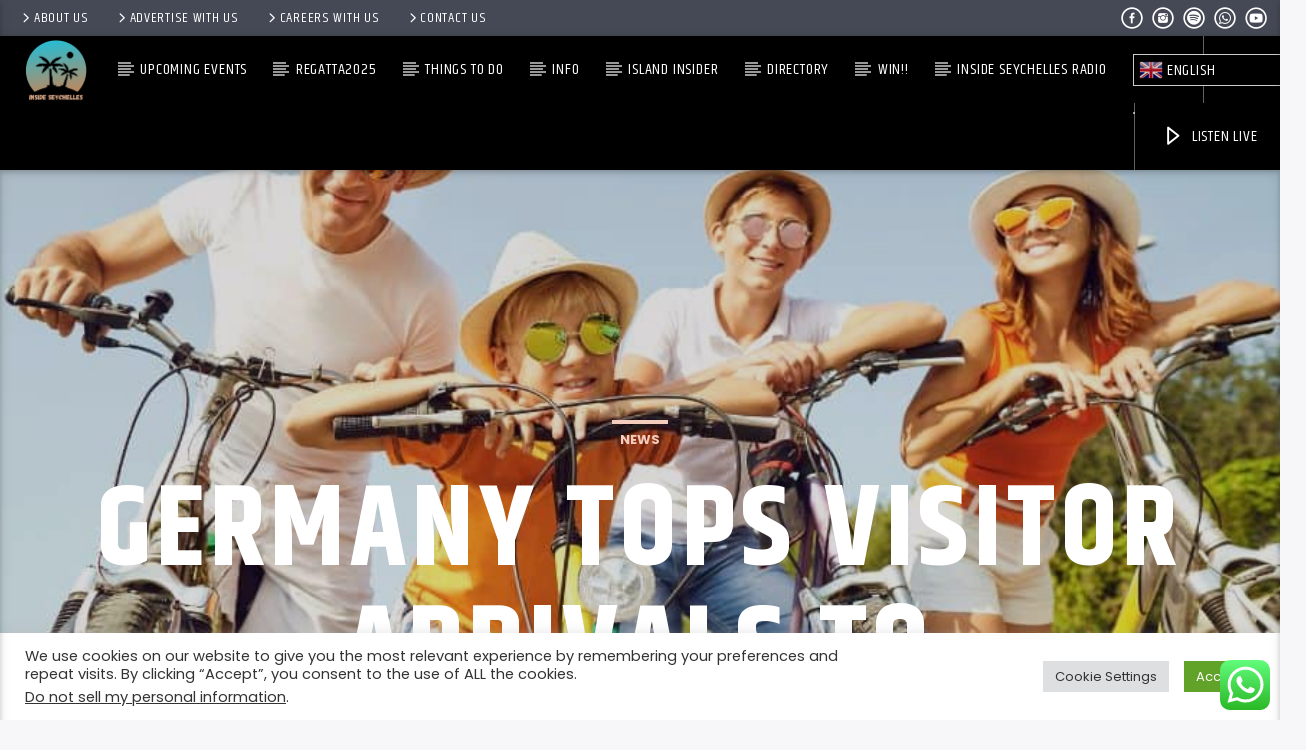

--- FILE ---
content_type: text/html; charset=UTF-8
request_url: https://www.insideseychelles.com/germany-tops-tourism-visitor-arrivals-to-seychelles-in-2023/
body_size: 30338
content:
<!doctype html>
<html class="no-js" lang="en-GB">
    <head>
        <meta charset="UTF-8">
        <meta http-equiv="X-UA-Compatible" content="IE=edge">
        <meta name="viewport" content="width=device-width, initial-scale=1.0">
        <meta name='robots' content='index, follow, max-image-preview:large, max-snippet:-1, max-video-preview:-1' />

	<!-- This site is optimized with the Yoast SEO plugin v26.8 - https://yoast.com/product/yoast-seo-wordpress/ -->
	<title>Germany tops visitor arrivals to Seychelles in 2023 - Inside Seychelles</title>
	<meta name="description" content="Germany tops tourism visitor arrivals to Seychelles in 2023. Visitor arrivals to Seychelles from January 1 to December 24, 2023." />
	<link rel="canonical" href="https://www.insideseychelles.com/germany-tops-tourism-visitor-arrivals-to-seychelles-in-2023/" />
	<meta property="og:locale" content="en_GB" />
	<meta property="og:type" content="article" />
	<meta property="og:title" content="Germany tops visitor arrivals to Seychelles in 2023 - Inside Seychelles" />
	<meta property="og:description" content="Germany tops tourism visitor arrivals to Seychelles in 2023. Visitor arrivals to Seychelles from January 1 to December 24, 2023." />
	<meta property="og:url" content="https://www.insideseychelles.com/germany-tops-tourism-visitor-arrivals-to-seychelles-in-2023/" />
	<meta property="og:site_name" content="Inside Seychelles" />
	<meta property="article:publisher" content="https://www.facebook.com/insideseychelles/" />
	<meta property="article:published_time" content="2024-01-03T04:59:58+00:00" />
	<meta property="article:modified_time" content="2024-03-11T06:07:20+00:00" />
	<meta property="og:image" content="https://www.insideseychelles.com/wp-content/uploads/2024/01/2-Inside-Seychelles-Website-27.jpg" />
	<meta property="og:image:width" content="1000" />
	<meta property="og:image:height" content="500" />
	<meta property="og:image:type" content="image/jpeg" />
	<meta name="author" content="Editor" />
	<meta name="twitter:card" content="summary_large_image" />
	<meta name="twitter:label1" content="Written by" />
	<meta name="twitter:data1" content="Editor" />
	<meta name="twitter:label2" content="Estimated reading time" />
	<meta name="twitter:data2" content="1 minute" />
	<script type="application/ld+json" class="yoast-schema-graph">{"@context":"https://schema.org","@graph":[{"@type":"Article","@id":"https://www.insideseychelles.com/germany-tops-tourism-visitor-arrivals-to-seychelles-in-2023/#article","isPartOf":{"@id":"https://www.insideseychelles.com/germany-tops-tourism-visitor-arrivals-to-seychelles-in-2023/"},"author":{"name":"Editor","@id":"https://www.insideseychelles.com/#/schema/person/49c2b2b992201a46904bf7839ed06e0c"},"headline":"Germany tops visitor arrivals to Seychelles in 2023","datePublished":"2024-01-03T04:59:58+00:00","dateModified":"2024-03-11T06:07:20+00:00","mainEntityOfPage":{"@id":"https://www.insideseychelles.com/germany-tops-tourism-visitor-arrivals-to-seychelles-in-2023/"},"wordCount":298,"commentCount":0,"publisher":{"@id":"https://www.insideseychelles.com/#organization"},"image":{"@id":"https://www.insideseychelles.com/germany-tops-tourism-visitor-arrivals-to-seychelles-in-2023/#primaryimage"},"thumbnailUrl":"https://www.insideseychelles.com/wp-content/uploads/2024/01/2-Inside-Seychelles-Website-27.jpg","articleSection":["News"],"inLanguage":"en-GB","potentialAction":[{"@type":"CommentAction","name":"Comment","target":["https://www.insideseychelles.com/germany-tops-tourism-visitor-arrivals-to-seychelles-in-2023/#respond"]}]},{"@type":"WebPage","@id":"https://www.insideseychelles.com/germany-tops-tourism-visitor-arrivals-to-seychelles-in-2023/","url":"https://www.insideseychelles.com/germany-tops-tourism-visitor-arrivals-to-seychelles-in-2023/","name":"Germany tops visitor arrivals to Seychelles in 2023 - Inside Seychelles","isPartOf":{"@id":"https://www.insideseychelles.com/#website"},"primaryImageOfPage":{"@id":"https://www.insideseychelles.com/germany-tops-tourism-visitor-arrivals-to-seychelles-in-2023/#primaryimage"},"image":{"@id":"https://www.insideseychelles.com/germany-tops-tourism-visitor-arrivals-to-seychelles-in-2023/#primaryimage"},"thumbnailUrl":"https://www.insideseychelles.com/wp-content/uploads/2024/01/2-Inside-Seychelles-Website-27.jpg","datePublished":"2024-01-03T04:59:58+00:00","dateModified":"2024-03-11T06:07:20+00:00","description":"Germany tops tourism visitor arrivals to Seychelles in 2023. Visitor arrivals to Seychelles from January 1 to December 24, 2023.","breadcrumb":{"@id":"https://www.insideseychelles.com/germany-tops-tourism-visitor-arrivals-to-seychelles-in-2023/#breadcrumb"},"inLanguage":"en-GB","potentialAction":[{"@type":"ReadAction","target":["https://www.insideseychelles.com/germany-tops-tourism-visitor-arrivals-to-seychelles-in-2023/"]}]},{"@type":"ImageObject","inLanguage":"en-GB","@id":"https://www.insideseychelles.com/germany-tops-tourism-visitor-arrivals-to-seychelles-in-2023/#primaryimage","url":"https://www.insideseychelles.com/wp-content/uploads/2024/01/2-Inside-Seychelles-Website-27.jpg","contentUrl":"https://www.insideseychelles.com/wp-content/uploads/2024/01/2-Inside-Seychelles-Website-27.jpg","width":1000,"height":500},{"@type":"BreadcrumbList","@id":"https://www.insideseychelles.com/germany-tops-tourism-visitor-arrivals-to-seychelles-in-2023/#breadcrumb","itemListElement":[{"@type":"ListItem","position":1,"name":"Home","item":"https://www.insideseychelles.com/"},{"@type":"ListItem","position":2,"name":"Germany tops visitor arrivals to Seychelles in 2023"}]},{"@type":"WebSite","@id":"https://www.insideseychelles.com/#website","url":"https://www.insideseychelles.com/","name":"Inside Seychelles","description":"Everything Seychelles","publisher":{"@id":"https://www.insideseychelles.com/#organization"},"potentialAction":[{"@type":"SearchAction","target":{"@type":"EntryPoint","urlTemplate":"https://www.insideseychelles.com/?s={search_term_string}"},"query-input":{"@type":"PropertyValueSpecification","valueRequired":true,"valueName":"search_term_string"}}],"inLanguage":"en-GB"},{"@type":"Organization","@id":"https://www.insideseychelles.com/#organization","name":"Inside Seychelles","url":"https://www.insideseychelles.com/","logo":{"@type":"ImageObject","inLanguage":"en-GB","@id":"https://www.insideseychelles.com/#/schema/logo/image/","url":"https://www.insideseychelles.com/wp-content/uploads/2021/10/Transparent-Inside-Seychelles.png","contentUrl":"https://www.insideseychelles.com/wp-content/uploads/2021/10/Transparent-Inside-Seychelles.png","width":500,"height":500,"caption":"Inside Seychelles"},"image":{"@id":"https://www.insideseychelles.com/#/schema/logo/image/"},"sameAs":["https://www.facebook.com/insideseychelles/","https://www.youtube.com/@insideseychelles1"]},{"@type":"Person","@id":"https://www.insideseychelles.com/#/schema/person/49c2b2b992201a46904bf7839ed06e0c","name":"Editor","image":{"@type":"ImageObject","inLanguage":"en-GB","@id":"https://www.insideseychelles.com/#/schema/person/image/","url":"https://secure.gravatar.com/avatar/d83a7f7a15f67ed0d26eeb4fd29be9e2b06c21d8b033bfcf374a0f31ea5aa4bb?s=96&d=mm&r=g","contentUrl":"https://secure.gravatar.com/avatar/d83a7f7a15f67ed0d26eeb4fd29be9e2b06c21d8b033bfcf374a0f31ea5aa4bb?s=96&d=mm&r=g","caption":"Editor"},"sameAs":["Editor"],"url":"https://www.insideseychelles.com/author/editor/"}]}</script>
	<!-- / Yoast SEO plugin. -->


<script type='application/javascript'  id='pys-version-script'>console.log('PixelYourSite Free version 11.1.5.2');</script>
<link rel='dns-prefetch' href='//www.insideseychelles.com' />
<link rel='dns-prefetch' href='//maps.googleapis.com' />
<link rel='dns-prefetch' href='//www.google.com' />
<link rel='dns-prefetch' href='//www.youtube.com' />
<link rel='dns-prefetch' href='//meet.jit.si' />
<link rel='dns-prefetch' href='//a.omappapi.com' />
<link rel='dns-prefetch' href='//maxcdn.bootstrapcdn.com' />
<link rel='dns-prefetch' href='//fonts.googleapis.com' />
<link rel="alternate" type="application/rss+xml" title="Inside Seychelles &raquo; Feed" href="https://www.insideseychelles.com/feed/" />
<link rel="alternate" type="application/rss+xml" title="Inside Seychelles &raquo; Comments Feed" href="https://www.insideseychelles.com/comments/feed/" />
<link rel="alternate" type="application/rss+xml" title="Inside Seychelles &raquo; Germany tops visitor arrivals to Seychelles in 2023 Comments Feed" href="https://www.insideseychelles.com/germany-tops-tourism-visitor-arrivals-to-seychelles-in-2023/feed/" />
<link rel="alternate" title="oEmbed (JSON)" type="application/json+oembed" href="https://www.insideseychelles.com/wp-json/oembed/1.0/embed?url=https%3A%2F%2Fwww.insideseychelles.com%2Fgermany-tops-tourism-visitor-arrivals-to-seychelles-in-2023%2F" />
<link rel="alternate" title="oEmbed (XML)" type="text/xml+oembed" href="https://www.insideseychelles.com/wp-json/oembed/1.0/embed?url=https%3A%2F%2Fwww.insideseychelles.com%2Fgermany-tops-tourism-visitor-arrivals-to-seychelles-in-2023%2F&#038;format=xml" />
<style id='wp-img-auto-sizes-contain-inline-css' type='text/css'>
img:is([sizes=auto i],[sizes^="auto," i]){contain-intrinsic-size:3000px 1500px}
/*# sourceURL=wp-img-auto-sizes-contain-inline-css */
</style>
<link rel='stylesheet' id='ht_ctc_main_css-css' href='https://www.insideseychelles.com/wp-content/plugins/click-to-chat-for-whatsapp/new/inc/assets/css/main.css?ver=4.36' type='text/css' media='all' />
<link rel='stylesheet' id='sbi_styles-css' href='https://www.insideseychelles.com/wp-content/plugins/instagram-feed/css/sbi-styles.min.css?ver=6.10.0' type='text/css' media='all' />
<style id='wp-emoji-styles-inline-css' type='text/css'>

	img.wp-smiley, img.emoji {
		display: inline !important;
		border: none !important;
		box-shadow: none !important;
		height: 1em !important;
		width: 1em !important;
		margin: 0 0.07em !important;
		vertical-align: -0.1em !important;
		background: none !important;
		padding: 0 !important;
	}
/*# sourceURL=wp-emoji-styles-inline-css */
</style>
<link rel='stylesheet' id='wp-block-library-css' href='https://www.insideseychelles.com/wp-includes/css/dist/block-library/style.min.css?ver=6.9' type='text/css' media='all' />
<style id='global-styles-inline-css' type='text/css'>
:root{--wp--preset--aspect-ratio--square: 1;--wp--preset--aspect-ratio--4-3: 4/3;--wp--preset--aspect-ratio--3-4: 3/4;--wp--preset--aspect-ratio--3-2: 3/2;--wp--preset--aspect-ratio--2-3: 2/3;--wp--preset--aspect-ratio--16-9: 16/9;--wp--preset--aspect-ratio--9-16: 9/16;--wp--preset--color--black: #000000;--wp--preset--color--cyan-bluish-gray: #abb8c3;--wp--preset--color--white: #ffffff;--wp--preset--color--pale-pink: #f78da7;--wp--preset--color--vivid-red: #cf2e2e;--wp--preset--color--luminous-vivid-orange: #ff6900;--wp--preset--color--luminous-vivid-amber: #fcb900;--wp--preset--color--light-green-cyan: #7bdcb5;--wp--preset--color--vivid-green-cyan: #00d084;--wp--preset--color--pale-cyan-blue: #8ed1fc;--wp--preset--color--vivid-cyan-blue: #0693e3;--wp--preset--color--vivid-purple: #9b51e0;--wp--preset--gradient--vivid-cyan-blue-to-vivid-purple: linear-gradient(135deg,rgb(6,147,227) 0%,rgb(155,81,224) 100%);--wp--preset--gradient--light-green-cyan-to-vivid-green-cyan: linear-gradient(135deg,rgb(122,220,180) 0%,rgb(0,208,130) 100%);--wp--preset--gradient--luminous-vivid-amber-to-luminous-vivid-orange: linear-gradient(135deg,rgb(252,185,0) 0%,rgb(255,105,0) 100%);--wp--preset--gradient--luminous-vivid-orange-to-vivid-red: linear-gradient(135deg,rgb(255,105,0) 0%,rgb(207,46,46) 100%);--wp--preset--gradient--very-light-gray-to-cyan-bluish-gray: linear-gradient(135deg,rgb(238,238,238) 0%,rgb(169,184,195) 100%);--wp--preset--gradient--cool-to-warm-spectrum: linear-gradient(135deg,rgb(74,234,220) 0%,rgb(151,120,209) 20%,rgb(207,42,186) 40%,rgb(238,44,130) 60%,rgb(251,105,98) 80%,rgb(254,248,76) 100%);--wp--preset--gradient--blush-light-purple: linear-gradient(135deg,rgb(255,206,236) 0%,rgb(152,150,240) 100%);--wp--preset--gradient--blush-bordeaux: linear-gradient(135deg,rgb(254,205,165) 0%,rgb(254,45,45) 50%,rgb(107,0,62) 100%);--wp--preset--gradient--luminous-dusk: linear-gradient(135deg,rgb(255,203,112) 0%,rgb(199,81,192) 50%,rgb(65,88,208) 100%);--wp--preset--gradient--pale-ocean: linear-gradient(135deg,rgb(255,245,203) 0%,rgb(182,227,212) 50%,rgb(51,167,181) 100%);--wp--preset--gradient--electric-grass: linear-gradient(135deg,rgb(202,248,128) 0%,rgb(113,206,126) 100%);--wp--preset--gradient--midnight: linear-gradient(135deg,rgb(2,3,129) 0%,rgb(40,116,252) 100%);--wp--preset--font-size--small: 13px;--wp--preset--font-size--medium: 20px;--wp--preset--font-size--large: 36px;--wp--preset--font-size--x-large: 42px;--wp--preset--spacing--20: 0.44rem;--wp--preset--spacing--30: 0.67rem;--wp--preset--spacing--40: 1rem;--wp--preset--spacing--50: 1.5rem;--wp--preset--spacing--60: 2.25rem;--wp--preset--spacing--70: 3.38rem;--wp--preset--spacing--80: 5.06rem;--wp--preset--shadow--natural: 6px 6px 9px rgba(0, 0, 0, 0.2);--wp--preset--shadow--deep: 12px 12px 50px rgba(0, 0, 0, 0.4);--wp--preset--shadow--sharp: 6px 6px 0px rgba(0, 0, 0, 0.2);--wp--preset--shadow--outlined: 6px 6px 0px -3px rgb(255, 255, 255), 6px 6px rgb(0, 0, 0);--wp--preset--shadow--crisp: 6px 6px 0px rgb(0, 0, 0);}:where(.is-layout-flex){gap: 0.5em;}:where(.is-layout-grid){gap: 0.5em;}body .is-layout-flex{display: flex;}.is-layout-flex{flex-wrap: wrap;align-items: center;}.is-layout-flex > :is(*, div){margin: 0;}body .is-layout-grid{display: grid;}.is-layout-grid > :is(*, div){margin: 0;}:where(.wp-block-columns.is-layout-flex){gap: 2em;}:where(.wp-block-columns.is-layout-grid){gap: 2em;}:where(.wp-block-post-template.is-layout-flex){gap: 1.25em;}:where(.wp-block-post-template.is-layout-grid){gap: 1.25em;}.has-black-color{color: var(--wp--preset--color--black) !important;}.has-cyan-bluish-gray-color{color: var(--wp--preset--color--cyan-bluish-gray) !important;}.has-white-color{color: var(--wp--preset--color--white) !important;}.has-pale-pink-color{color: var(--wp--preset--color--pale-pink) !important;}.has-vivid-red-color{color: var(--wp--preset--color--vivid-red) !important;}.has-luminous-vivid-orange-color{color: var(--wp--preset--color--luminous-vivid-orange) !important;}.has-luminous-vivid-amber-color{color: var(--wp--preset--color--luminous-vivid-amber) !important;}.has-light-green-cyan-color{color: var(--wp--preset--color--light-green-cyan) !important;}.has-vivid-green-cyan-color{color: var(--wp--preset--color--vivid-green-cyan) !important;}.has-pale-cyan-blue-color{color: var(--wp--preset--color--pale-cyan-blue) !important;}.has-vivid-cyan-blue-color{color: var(--wp--preset--color--vivid-cyan-blue) !important;}.has-vivid-purple-color{color: var(--wp--preset--color--vivid-purple) !important;}.has-black-background-color{background-color: var(--wp--preset--color--black) !important;}.has-cyan-bluish-gray-background-color{background-color: var(--wp--preset--color--cyan-bluish-gray) !important;}.has-white-background-color{background-color: var(--wp--preset--color--white) !important;}.has-pale-pink-background-color{background-color: var(--wp--preset--color--pale-pink) !important;}.has-vivid-red-background-color{background-color: var(--wp--preset--color--vivid-red) !important;}.has-luminous-vivid-orange-background-color{background-color: var(--wp--preset--color--luminous-vivid-orange) !important;}.has-luminous-vivid-amber-background-color{background-color: var(--wp--preset--color--luminous-vivid-amber) !important;}.has-light-green-cyan-background-color{background-color: var(--wp--preset--color--light-green-cyan) !important;}.has-vivid-green-cyan-background-color{background-color: var(--wp--preset--color--vivid-green-cyan) !important;}.has-pale-cyan-blue-background-color{background-color: var(--wp--preset--color--pale-cyan-blue) !important;}.has-vivid-cyan-blue-background-color{background-color: var(--wp--preset--color--vivid-cyan-blue) !important;}.has-vivid-purple-background-color{background-color: var(--wp--preset--color--vivid-purple) !important;}.has-black-border-color{border-color: var(--wp--preset--color--black) !important;}.has-cyan-bluish-gray-border-color{border-color: var(--wp--preset--color--cyan-bluish-gray) !important;}.has-white-border-color{border-color: var(--wp--preset--color--white) !important;}.has-pale-pink-border-color{border-color: var(--wp--preset--color--pale-pink) !important;}.has-vivid-red-border-color{border-color: var(--wp--preset--color--vivid-red) !important;}.has-luminous-vivid-orange-border-color{border-color: var(--wp--preset--color--luminous-vivid-orange) !important;}.has-luminous-vivid-amber-border-color{border-color: var(--wp--preset--color--luminous-vivid-amber) !important;}.has-light-green-cyan-border-color{border-color: var(--wp--preset--color--light-green-cyan) !important;}.has-vivid-green-cyan-border-color{border-color: var(--wp--preset--color--vivid-green-cyan) !important;}.has-pale-cyan-blue-border-color{border-color: var(--wp--preset--color--pale-cyan-blue) !important;}.has-vivid-cyan-blue-border-color{border-color: var(--wp--preset--color--vivid-cyan-blue) !important;}.has-vivid-purple-border-color{border-color: var(--wp--preset--color--vivid-purple) !important;}.has-vivid-cyan-blue-to-vivid-purple-gradient-background{background: var(--wp--preset--gradient--vivid-cyan-blue-to-vivid-purple) !important;}.has-light-green-cyan-to-vivid-green-cyan-gradient-background{background: var(--wp--preset--gradient--light-green-cyan-to-vivid-green-cyan) !important;}.has-luminous-vivid-amber-to-luminous-vivid-orange-gradient-background{background: var(--wp--preset--gradient--luminous-vivid-amber-to-luminous-vivid-orange) !important;}.has-luminous-vivid-orange-to-vivid-red-gradient-background{background: var(--wp--preset--gradient--luminous-vivid-orange-to-vivid-red) !important;}.has-very-light-gray-to-cyan-bluish-gray-gradient-background{background: var(--wp--preset--gradient--very-light-gray-to-cyan-bluish-gray) !important;}.has-cool-to-warm-spectrum-gradient-background{background: var(--wp--preset--gradient--cool-to-warm-spectrum) !important;}.has-blush-light-purple-gradient-background{background: var(--wp--preset--gradient--blush-light-purple) !important;}.has-blush-bordeaux-gradient-background{background: var(--wp--preset--gradient--blush-bordeaux) !important;}.has-luminous-dusk-gradient-background{background: var(--wp--preset--gradient--luminous-dusk) !important;}.has-pale-ocean-gradient-background{background: var(--wp--preset--gradient--pale-ocean) !important;}.has-electric-grass-gradient-background{background: var(--wp--preset--gradient--electric-grass) !important;}.has-midnight-gradient-background{background: var(--wp--preset--gradient--midnight) !important;}.has-small-font-size{font-size: var(--wp--preset--font-size--small) !important;}.has-medium-font-size{font-size: var(--wp--preset--font-size--medium) !important;}.has-large-font-size{font-size: var(--wp--preset--font-size--large) !important;}.has-x-large-font-size{font-size: var(--wp--preset--font-size--x-large) !important;}
/*# sourceURL=global-styles-inline-css */
</style>

<style id='classic-theme-styles-inline-css' type='text/css'>
/*! This file is auto-generated */
.wp-block-button__link{color:#fff;background-color:#32373c;border-radius:9999px;box-shadow:none;text-decoration:none;padding:calc(.667em + 2px) calc(1.333em + 2px);font-size:1.125em}.wp-block-file__button{background:#32373c;color:#fff;text-decoration:none}
/*# sourceURL=/wp-includes/css/classic-themes.min.css */
</style>
<link rel='stylesheet' id='contact-form-7-css' href='https://www.insideseychelles.com/wp-content/plugins/contact-form-7/includes/css/styles.css?ver=6.1.4' type='text/css' media='all' />
<link rel='stylesheet' id='cookie-law-info-css' href='https://www.insideseychelles.com/wp-content/plugins/cookie-law-info/legacy/public/css/cookie-law-info-public.css?ver=3.3.9.1' type='text/css' media='all' />
<link rel='stylesheet' id='cookie-law-info-gdpr-css' href='https://www.insideseychelles.com/wp-content/plugins/cookie-law-info/legacy/public/css/cookie-law-info-gdpr.css?ver=3.3.9.1' type='text/css' media='all' />
<link rel='stylesheet' id='qt_ajax_pageload_style-css' href='https://www.insideseychelles.com/wp-content/plugins/qt-ajax-pageload/qt-apl-style.css?ver=6.9' type='text/css' media='all' />
<link rel='stylesheet' id='qtPlacesStyle-css' href='https://www.insideseychelles.com/wp-content/plugins/qt-places/inc/frontend/assets/styles.css?ver=6.9' type='text/css' media='all' />
<link rel='stylesheet' id='font-awesome-css' href='https://maxcdn.bootstrapcdn.com/font-awesome/4.6.0/css/font-awesome.min.css?ver=6.9' type='text/css' media='all' />
<link rel='stylesheet' id='QtswipeStyle-css' href='https://www.insideseychelles.com/wp-content/plugins/qt-swipebox/swipebox/css/swipebox.min.css?ver=6.9' type='text/css' media='all' />
<link rel='stylesheet' id='vdl_css-css' href='https://www.insideseychelles.com/wp-content/plugins/qt-videogalleries/assets/style.css?ver=6.9' type='text/css' media='all' />
<link rel='stylesheet' id='woocommerce-layout-css' href='https://www.insideseychelles.com/wp-content/plugins/woocommerce/assets/css/woocommerce-layout.css?ver=10.4.3' type='text/css' media='all' />
<link rel='stylesheet' id='woocommerce-smallscreen-css' href='https://www.insideseychelles.com/wp-content/plugins/woocommerce/assets/css/woocommerce-smallscreen.css?ver=10.4.3' type='text/css' media='only screen and (max-width: 768px)' />
<link rel='stylesheet' id='woocommerce-general-css' href='https://www.insideseychelles.com/wp-content/plugins/woocommerce/assets/css/woocommerce.css?ver=10.4.3' type='text/css' media='all' />
<style id='woocommerce-inline-inline-css' type='text/css'>
.woocommerce form .form-row .required { visibility: visible; }
/*# sourceURL=woocommerce-inline-inline-css */
</style>
<link rel='stylesheet' id='cff-css' href='https://www.insideseychelles.com/wp-content/plugins/custom-facebook-feed/assets/css/cff-style.min.css?ver=4.3.4' type='text/css' media='all' />
<link rel='stylesheet' id='sb-font-awesome-css' href='https://www.insideseychelles.com/wp-content/plugins/custom-facebook-feed/assets/css/font-awesome.min.css?ver=4.7.0' type='text/css' media='all' />
<link rel='stylesheet' id='visa_acceptance_solutions_unified_checkout-css' href='https://www.insideseychelles.com/wp-content/plugins/visa-acceptance-solutions/public/css/visa-acceptance-payment-gateway-credit-card-public.css?ver=2.0.1' type='text/css' media='all' />
<link rel='stylesheet' id='parent-style-css' href='https://www.insideseychelles.com/wp-content/themes/onair2/style.css?ver=6.9' type='text/css' media='all' />
<link rel='stylesheet' id='child-style-css' href='https://www.insideseychelles.com/wp-content/themes/onair2-child/style.css?ver=6.9' type='text/css' media='all' />
<link rel='stylesheet' id='google-fonts-css' href='https://fonts.googleapis.com/css2?family=Khand:wght@400;600;700&family=Poppins:ital,wght@0,300;0,400;0,600;0,700;1,300;1,400;1,600;1,700&display=swap' type='text/css' media='all' />
<link rel='stylesheet' id='mediaelement-css' href='https://www.insideseychelles.com/wp-includes/js/mediaelement/mediaelementplayer-legacy.min.css?ver=4.2.17' type='text/css' media='all' />
<link rel='stylesheet' id='wp-mediaelement-css' href='https://www.insideseychelles.com/wp-includes/js/mediaelement/wp-mediaelement.min.css?ver=6.9' type='text/css' media='all' />
<link rel='stylesheet' id='dripicons-css' href='https://www.insideseychelles.com/wp-content/themes/onair2/fonts/dripicons/webfont.css?ver=5.4.3' type='text/css' media='all' />
<link rel='stylesheet' id='qantumthemes_qticons-css' href='https://www.insideseychelles.com/wp-content/themes/onair2/fonts/qticons/qticons.css?ver=5.4.3' type='text/css' media='all' />
<link rel='stylesheet' id='slick-css' href='https://www.insideseychelles.com/wp-content/themes/onair2/components/slick/slick.css?ver=5.4.3' type='text/css' media='all' />
<link rel='stylesheet' id='swipebox-css' href='https://www.insideseychelles.com/wp-content/themes/onair2/components/swipebox/src/css/swipebox.min.css?ver=5.4.3' type='text/css' media='all' />
<link rel='stylesheet' id='classycountdown-css' href='https://www.insideseychelles.com/wp-content/themes/onair2/components/countdown/css/jquery.classycountdown.css?ver=5.4.3' type='text/css' media='all' />
<link rel='stylesheet' id='flashblock-css' href='https://www.insideseychelles.com/wp-content/themes/onair2/components/soundmanager/templates/qtradio-player/css/flashblock.css?ver=5.4.3' type='text/css' media='all' />
<link rel='stylesheet' id='qantumthemes_volume-css' href='https://www.insideseychelles.com/wp-content/themes/onair2/components/soundmanager/templates/qtradio-player/css/qt-360player-volume.css?ver=5.4.3' type='text/css' media='all' />
<link rel='stylesheet' id='qantumthemes_main-css' href='https://www.insideseychelles.com/wp-content/themes/onair2/css/qt-main.css?ver=5.4.3' type='text/css' media='all' />
<link rel='stylesheet' id='vc_tta_style-css' href='https://www.insideseychelles.com/wp-content/plugins/js_composer/assets/css/js_composer_tta.min.css?ver=6.7.0' type='text/css' media='all' />
<link rel='stylesheet' id='vc_animate-css-css' href='https://www.insideseychelles.com/wp-content/plugins/js_composer/assets/lib/bower/animate-css/animate.min.css?ver=6.7.0' type='text/css' media='all' />
<link rel='stylesheet' id='js_composer_front-css' href='https://www.insideseychelles.com/wp-content/plugins/js_composer/assets/css/js_composer.min.css?ver=6.7.0' type='text/css' media='all' />
<link rel='stylesheet' id='evcal_cal_default-css' href='//www.insideseychelles.com/wp-content/plugins/eventON/assets/css/eventon_styles.css?ver=4.5.9' type='text/css' media='all' />
<link rel='stylesheet' id='evo_font_icons-css' href='//www.insideseychelles.com/wp-content/plugins/eventON/assets/fonts/all.css?ver=4.5.9' type='text/css' media='all' />
<link rel='stylesheet' id='eventon_dynamic_styles-css' href='//www.insideseychelles.com/wp-content/plugins/eventON/assets/css/eventon_dynamic_styles.css?ver=4.5.9' type='text/css' media='all' />
<link rel='stylesheet' id='kirki-styles-css' href='https://www.insideseychelles.com?action=kirki-styles&#038;ver=3.1.9' type='text/css' media='all' />
<script type="text/javascript" id="jquery-core-js-extra">
/* <![CDATA[ */
var pysFacebookRest = {"restApiUrl":"https://www.insideseychelles.com/wp-json/pys-facebook/v1/event","debug":""};
//# sourceURL=jquery-core-js-extra
/* ]]> */
</script>
<script type="text/javascript" src="https://www.insideseychelles.com/wp-includes/js/jquery/jquery.min.js?ver=3.7.1" id="jquery-core-js"></script>
<script type="text/javascript" src="https://www.insideseychelles.com/wp-includes/js/jquery/jquery-migrate.min.js?ver=3.4.1" id="jquery-migrate-js"></script>
<script type="text/javascript" id="cookie-law-info-js-extra">
/* <![CDATA[ */
var Cli_Data = {"nn_cookie_ids":[],"cookielist":[],"non_necessary_cookies":[],"ccpaEnabled":"1","ccpaRegionBased":"","ccpaBarEnabled":"","strictlyEnabled":["necessary","obligatoire"],"ccpaType":"ccpa_gdpr","js_blocking":"1","custom_integration":"","triggerDomRefresh":"","secure_cookies":""};
var cli_cookiebar_settings = {"animate_speed_hide":"500","animate_speed_show":"500","background":"#FFF","border":"#b1a6a6c2","border_on":"","button_1_button_colour":"#61a229","button_1_button_hover":"#4e8221","button_1_link_colour":"#fff","button_1_as_button":"1","button_1_new_win":"","button_2_button_colour":"#333","button_2_button_hover":"#292929","button_2_link_colour":"#444","button_2_as_button":"","button_2_hidebar":"","button_3_button_colour":"#dedfe0","button_3_button_hover":"#b2b2b3","button_3_link_colour":"#333333","button_3_as_button":"1","button_3_new_win":"","button_4_button_colour":"#dedfe0","button_4_button_hover":"#b2b2b3","button_4_link_colour":"#333333","button_4_as_button":"1","button_7_button_colour":"#61a229","button_7_button_hover":"#4e8221","button_7_link_colour":"#fff","button_7_as_button":"1","button_7_new_win":"","font_family":"inherit","header_fix":"","notify_animate_hide":"1","notify_animate_show":"","notify_div_id":"#cookie-law-info-bar","notify_position_horizontal":"right","notify_position_vertical":"bottom","scroll_close":"","scroll_close_reload":"","accept_close_reload":"","reject_close_reload":"","showagain_tab":"","showagain_background":"#fff","showagain_border":"#000","showagain_div_id":"#cookie-law-info-again","showagain_x_position":"100px","text":"#333333","show_once_yn":"","show_once":"10000","logging_on":"","as_popup":"","popup_overlay":"1","bar_heading_text":"","cookie_bar_as":"banner","popup_showagain_position":"bottom-right","widget_position":"left"};
var log_object = {"ajax_url":"https://www.insideseychelles.com/wp-admin/admin-ajax.php"};
//# sourceURL=cookie-law-info-js-extra
/* ]]> */
</script>
<script type="text/javascript" src="https://www.insideseychelles.com/wp-content/plugins/cookie-law-info/legacy/public/js/cookie-law-info-public.js?ver=3.3.9.1" id="cookie-law-info-js"></script>
<script type="text/javascript" id="cookie-law-info-ccpa-js-extra">
/* <![CDATA[ */
var ccpa_data = {"opt_out_prompt":"Do you really wish to opt out?","opt_out_confirm":"Confirm","opt_out_cancel":"Cancel"};
//# sourceURL=cookie-law-info-ccpa-js-extra
/* ]]> */
</script>
<script type="text/javascript" src="https://www.insideseychelles.com/wp-content/plugins/cookie-law-info/legacy/admin/modules/ccpa/assets/js/cookie-law-info-ccpa.js?ver=3.3.9.1" id="cookie-law-info-ccpa-js"></script>
<script type="text/javascript" src="https://maps.googleapis.com/maps/api/js?key=AIzaSyDuvffgvCqWWhnWoaoBVkf1XcJQjl_3-qM&amp;ver=6.9" id="qt-google-maps-js"></script>
<script type="text/javascript" src="https://www.google.com/jsapi?ver=6.9" id="google-jsapi-js"></script>
<script type="text/javascript" src="https://www.insideseychelles.com/wp-content/plugins/woocommerce/assets/js/jquery-blockui/jquery.blockUI.min.js?ver=2.7.0-wc.10.4.3" id="wc-jquery-blockui-js" data-wp-strategy="defer"></script>
<script type="text/javascript" id="wc-add-to-cart-js-extra">
/* <![CDATA[ */
var wc_add_to_cart_params = {"ajax_url":"/wp-admin/admin-ajax.php","wc_ajax_url":"/?wc-ajax=%%endpoint%%","i18n_view_cart":"View basket","cart_url":"https://www.insideseychelles.com/basket/","is_cart":"","cart_redirect_after_add":"no"};
//# sourceURL=wc-add-to-cart-js-extra
/* ]]> */
</script>
<script type="text/javascript" src="https://www.insideseychelles.com/wp-content/plugins/woocommerce/assets/js/frontend/add-to-cart.min.js?ver=10.4.3" id="wc-add-to-cart-js" data-wp-strategy="defer"></script>
<script type="text/javascript" src="https://www.insideseychelles.com/wp-content/plugins/woocommerce/assets/js/js-cookie/js.cookie.min.js?ver=2.1.4-wc.10.4.3" id="wc-js-cookie-js" defer="defer" data-wp-strategy="defer"></script>
<script type="text/javascript" id="woocommerce-js-extra">
/* <![CDATA[ */
var woocommerce_params = {"ajax_url":"/wp-admin/admin-ajax.php","wc_ajax_url":"/?wc-ajax=%%endpoint%%","i18n_password_show":"Show password","i18n_password_hide":"Hide password"};
//# sourceURL=woocommerce-js-extra
/* ]]> */
</script>
<script type="text/javascript" src="https://www.insideseychelles.com/wp-content/plugins/woocommerce/assets/js/frontend/woocommerce.min.js?ver=10.4.3" id="woocommerce-js" defer="defer" data-wp-strategy="defer"></script>
<script type="text/javascript" src="https://www.insideseychelles.com/wp-content/plugins/js_composer/assets/js/vendors/woocommerce-add-to-cart.js?ver=6.7.0" id="vc_woocommerce-add-to-cart-js-js"></script>
<script type="text/javascript" id="evo-inlinescripts-header-js-after">
/* <![CDATA[ */
jQuery(document).ready(function($){});
//# sourceURL=evo-inlinescripts-header-js-after
/* ]]> */
</script>
<script type="text/javascript" src="https://www.insideseychelles.com/wp-content/plugins/pixelyoursite/dist/scripts/jquery.bind-first-0.2.3.min.js?ver=0.2.3" id="jquery-bind-first-js"></script>
<script type="text/javascript" src="https://www.insideseychelles.com/wp-content/plugins/pixelyoursite/dist/scripts/js.cookie-2.1.3.min.js?ver=2.1.3" id="js-cookie-pys-js"></script>
<script type="text/javascript" src="https://www.insideseychelles.com/wp-content/plugins/pixelyoursite/dist/scripts/tld.min.js?ver=2.3.1" id="js-tld-js"></script>
<script type="text/javascript" id="pys-js-extra">
/* <![CDATA[ */
var pysOptions = {"staticEvents":{"facebook":{"init_event":[{"delay":0,"type":"static","ajaxFire":true,"name":"PageView","pixelIds":["824701705859490"],"eventID":"abac0b6d-522c-45ac-af3a-66d9583c9330","params":{"post_category":"News","page_title":"Germany tops visitor arrivals to Seychelles in 2023","post_type":"post","post_id":13743,"plugin":"PixelYourSite","user_role":"guest","event_url":"www.insideseychelles.com/germany-tops-tourism-visitor-arrivals-to-seychelles-in-2023/"},"e_id":"init_event","ids":[],"hasTimeWindow":false,"timeWindow":0,"woo_order":"","edd_order":""}]}},"dynamicEvents":[],"triggerEvents":[],"triggerEventTypes":[],"facebook":{"pixelIds":["824701705859490"],"advancedMatching":{"external_id":"ffeffefaebfaaccfcccecae"},"advancedMatchingEnabled":true,"removeMetadata":false,"wooVariableAsSimple":false,"serverApiEnabled":true,"wooCRSendFromServer":false,"send_external_id":null,"enabled_medical":false,"do_not_track_medical_param":["event_url","post_title","page_title","landing_page","content_name","categories","category_name","tags"],"meta_ldu":false},"debug":"","siteUrl":"https://www.insideseychelles.com","ajaxUrl":"https://www.insideseychelles.com/wp-admin/admin-ajax.php","ajax_event":"004ad05699","enable_remove_download_url_param":"1","cookie_duration":"7","last_visit_duration":"60","enable_success_send_form":"","ajaxForServerEvent":"1","ajaxForServerStaticEvent":"1","useSendBeacon":"1","send_external_id":"1","external_id_expire":"180","track_cookie_for_subdomains":"1","google_consent_mode":"1","gdpr":{"ajax_enabled":true,"all_disabled_by_api":true,"facebook_disabled_by_api":false,"analytics_disabled_by_api":false,"google_ads_disabled_by_api":false,"pinterest_disabled_by_api":false,"bing_disabled_by_api":false,"reddit_disabled_by_api":false,"externalID_disabled_by_api":false,"facebook_prior_consent_enabled":true,"analytics_prior_consent_enabled":true,"google_ads_prior_consent_enabled":null,"pinterest_prior_consent_enabled":true,"bing_prior_consent_enabled":true,"cookiebot_integration_enabled":false,"cookiebot_facebook_consent_category":"marketing","cookiebot_analytics_consent_category":"statistics","cookiebot_tiktok_consent_category":"marketing","cookiebot_google_ads_consent_category":"marketing","cookiebot_pinterest_consent_category":"marketing","cookiebot_bing_consent_category":"marketing","consent_magic_integration_enabled":false,"real_cookie_banner_integration_enabled":false,"cookie_notice_integration_enabled":false,"cookie_law_info_integration_enabled":true,"analytics_storage":{"enabled":true,"value":"granted","filter":false},"ad_storage":{"enabled":true,"value":"granted","filter":false},"ad_user_data":{"enabled":true,"value":"granted","filter":false},"ad_personalization":{"enabled":true,"value":"granted","filter":false}},"cookie":{"disabled_all_cookie":false,"disabled_start_session_cookie":false,"disabled_advanced_form_data_cookie":false,"disabled_landing_page_cookie":false,"disabled_first_visit_cookie":false,"disabled_trafficsource_cookie":false,"disabled_utmTerms_cookie":false,"disabled_utmId_cookie":false},"tracking_analytics":{"TrafficSource":"direct","TrafficLanding":"undefined","TrafficUtms":[],"TrafficUtmsId":[]},"GATags":{"ga_datalayer_type":"default","ga_datalayer_name":"dataLayerPYS"},"woo":{"enabled":true,"enabled_save_data_to_orders":true,"addToCartOnButtonEnabled":true,"addToCartOnButtonValueEnabled":true,"addToCartOnButtonValueOption":"price","singleProductId":null,"removeFromCartSelector":"form.woocommerce-cart-form .remove","addToCartCatchMethod":"add_cart_hook","is_order_received_page":false,"containOrderId":false},"edd":{"enabled":false},"cache_bypass":"1769451681"};
//# sourceURL=pys-js-extra
/* ]]> */
</script>
<script type="text/javascript" src="https://www.insideseychelles.com/wp-content/plugins/pixelyoursite/dist/scripts/public.js?ver=11.1.5.2" id="pys-js"></script>
<link rel="https://api.w.org/" href="https://www.insideseychelles.com/wp-json/" /><link rel="alternate" title="JSON" type="application/json" href="https://www.insideseychelles.com/wp-json/wp/v2/posts/13743" /><link rel="EditURI" type="application/rsd+xml" title="RSD" href="https://www.insideseychelles.com/xmlrpc.php?rsd" />
<meta name="generator" content="WordPress 6.9" />
<meta name="generator" content="WooCommerce 10.4.3" />
<link rel='shortlink' href='https://www.insideseychelles.com/?p=13743' />

<!--BEGIN: TRACKING CODE MANAGER (v2.5.0) BY INTELLYWP.COM IN HEAD//-->
<!-- Google tag (gtag.js) -->
<script async src="https://www.googletagmanager.com/gtag/js?id=G-GXM64P6T25"></script>
<script>
  window.dataLayer = window.dataLayer || [];
  function gtag(){dataLayer.push(arguments);}
  gtag('js', new Date());

  gtag('config', 'G-GXM64P6T25');
</script>
<meta name="google-site-verification" content="bUYur2xS2gVEoosqGMRyAUsuCroLg-kt7RJ_0NRJ--A" />
<!-- Google Tag Manager -->
<script>(function(w,d,s,l,i){w[l]=w[l]||[];w[l].push({'gtm.start':
new Date().getTime(),event:'gtm.js'});var f=d.getElementsByTagName(s)[0],
j=d.createElement(s),dl=l!='dataLayer'?'&l='+l:'';j.async=true;j.src=
'https://www.googletagmanager.com/gtm.js?id='+i+dl;f.parentNode.insertBefore(j,f);
})(window,document,'script','dataLayer','GTM-P8CVQZ8');</script>
<!-- End Google Tag Manager -->
<!--END: https://wordpress.org/plugins/tracking-code-manager IN HEAD//--><script async src="https://www.googletagmanager.com/gtag/js?id=UA-137565227-1"></script>
<script>
  window.dataLayer = window.dataLayer || [];
  function gtag(){dataLayer.push(arguments);}
  gtag('js', new Date());
  gtag('config', 'UA-137565227-1');
</script>
	<noscript><style>.woocommerce-product-gallery{ opacity: 1 !important; }</style></noscript>
	

<!-- EventON Version -->
<meta name="generator" content="EventON 4.5.9" />

<meta name="generator" content="Powered by WPBakery Page Builder - drag and drop page builder for WordPress."/>
<link rel="icon" href="https://www.insideseychelles.com/wp-content/uploads/2022/04/cropped-Main-Black-32x32.png" sizes="32x32" />
<link rel="icon" href="https://www.insideseychelles.com/wp-content/uploads/2022/04/cropped-Main-Black-192x192.png" sizes="192x192" />
<link rel="apple-touch-icon" href="https://www.insideseychelles.com/wp-content/uploads/2022/04/cropped-Main-Black-180x180.png" />
<meta name="msapplication-TileImage" content="https://www.insideseychelles.com/wp-content/uploads/2022/04/cropped-Main-Black-270x270.png" />
		<style type="text/css" id="wp-custom-css">
			input[type="text"], textarea {

  background-color : #ffffff; 

}
input.wpcf7-form-control.wpcf7-text, textarea.wpcf7-form-control.wpcf7-textarea {
    color: #000000 !important;
}

.qt-logo-text img {
    padding: 3px;
}
li.menu-item.menu-item-gtranslate > div {
    top: -20px;
}
@media only screen and (min-width: 1201px) {
.qt-menubar ul.qt-desktopmenu>li {
	height: auto;
}
}
body,
body p {
    font-family: 'Poppins' !important;
}

body h1,
body h2,
body h3,
body h4,
body h5,
body h6,
body .qt-title,
body .qt-btn,
body .qt-capfont,
body caption,
body .qt-menubar-top, 
body .qt-menubar,
body .qt-side-nav, 
body .qt-menu-footer, 
body .qt-menubar ul a {
    font-family: 'Khand' !important;
}
.evo_metarow_fimg.evorow.evcal_evdata_img, .evocard_main_image {
	height: 600px !important;
    background-size: contain;
    background-repeat: no-repeat;
}

/* DIRECTORY PAGES */
.single-directory_dir_ltg .qt-pageheader,
.single-directory_dir_ltg .qt-post-author {
    display: none;
}		</style>
		<noscript><style> .wpb_animate_when_almost_visible { opacity: 1; }</style></noscript>
		<!-- CSS styles added by QT Subpages Plugin -->
		<style type="text/css">
			
			.vdl-subpages-item  a .detail .title {font-size:13px; }
			
			.vdl-subpages-item  a .detail {padding-top:45px !important;}
			.vdl-subpages-container ul.vdl-subpages-tagcloud li a {
				
				
				
				
				
			}
			.vdl-subpages-container ul.vdl-subpages-tagcloud li a:hover {}
			
			
			
			
			@media (max-width: 768px){
				.vdl-elementcontents a.vdl-link .detail .title {}
			}
			
		</style>
		
    <link rel='stylesheet' id='wc-unified-checkout-cart-checkout-block-css' href='https://www.insideseychelles.com/wp-content/plugins/visa-acceptance-solutions/includes/../public/css/visa-acceptance-payment-gateway-blocks.css?ver=ef46e0384bee5dc89309a9391d24027b' type='text/css' media='all' />
<link rel='stylesheet' id='wc-credit-card-cart-checkout-block-visa-css' href='https://www.insideseychelles.com/wp-content/plugins/visa-acceptance-solutions/includes/../public/img/card-visa.png?ver=ef46e0384bee5dc89309a9391d24027b' type='text/css' media='all' />
<link rel='stylesheet' id='wc-credit-card-cart-checkout-block-mastercard-css' href='https://www.insideseychelles.com/wp-content/plugins/visa-acceptance-solutions/includes/../public/img/card-mastercard.png?ver=ef46e0384bee5dc89309a9391d24027b' type='text/css' media='all' />
<link rel='stylesheet' id='wc-credit-card-cart-checkout-block-amex-css' href='https://www.insideseychelles.com/wp-content/plugins/visa-acceptance-solutions/includes/../public/img/card-amex.png?ver=ef46e0384bee5dc89309a9391d24027b' type='text/css' media='all' />
<link rel='stylesheet' id='wc-credit-card-cart-checkout-block-discover-css' href='https://www.insideseychelles.com/wp-content/plugins/visa-acceptance-solutions/includes/../public/img/card-discover.png?ver=ef46e0384bee5dc89309a9391d24027b' type='text/css' media='all' />
<link rel='stylesheet' id='wc-credit-card-cart-checkout-block-dinerclub-css' href='https://www.insideseychelles.com/wp-content/plugins/visa-acceptance-solutions/includes/../public/img/card-dinersclub.png?ver=ef46e0384bee5dc89309a9391d24027b' type='text/css' media='all' />
<link rel='stylesheet' id='wc-credit-card-cart-checkout-block-jcb-css' href='https://www.insideseychelles.com/wp-content/plugins/visa-acceptance-solutions/includes/../public/img/card-jcb.png?ver=ef46e0384bee5dc89309a9391d24027b' type='text/css' media='all' />
<link rel='stylesheet' id='wc-credit-card-cart-checkout-block-maestro-css' href='https://www.insideseychelles.com/wp-content/plugins/visa-acceptance-solutions/includes/../public/img/card-maestro.png?ver=ef46e0384bee5dc89309a9391d24027b' type='text/css' media='all' />
<link rel='stylesheet' id='wc-blocks-style-css' href='https://www.insideseychelles.com/wp-content/plugins/woocommerce/assets/client/blocks/wc-blocks.css?ver=wc-10.4.3' type='text/css' media='all' />
<link rel='stylesheet' id='cookie-law-info-table-css' href='https://www.insideseychelles.com/wp-content/plugins/cookie-law-info/legacy/public/css/cookie-law-info-table.css?ver=3.3.9.1' type='text/css' media='all' />
</head>
    <body id="onair2Body" class="wp-singular post-template-default single single-post postid-13743 single-format-standard wp-theme-onair2 wp-child-theme-onair2-child theme-onair2 woocommerce-no-js is_chrome is_osx qt-parentcontainer template- qt-notsticky-menu qt-has-secondarybar qt-body wpb-js-composer js-comp-ver-6.7.0 vc_responsive" data-start>
    <!-- QT HEADER END ================================ -->
 
	
<div class="qt-main-menubar" data-0="@class:qt-main-menubar">
	
			<div class="qt-menubar-top qt-content-primary hide-on-large-and-down">
			<ul>
				<li id="menu-item-6153" class="menu-item menu-item-type-post_type menu-item-object-page menu-item-6153"><a href="https://www.insideseychelles.com/about-us/"><i class="dripicons-chevron-right"></i>About Us</a></li>
<li id="menu-item-4819" class="menu-item menu-item-type-post_type menu-item-object-page menu-item-4819"><a href="https://www.insideseychelles.com/advertise-with-us/"><i class="dripicons-chevron-right"></i>Advertise With Us</a></li>
<li id="menu-item-6341" class="menu-item menu-item-type-post_type menu-item-object-page menu-item-6341"><a href="https://www.insideseychelles.com/careers-with-us/"><i class="dripicons-chevron-right"></i>Careers with Us</a></li>
<li id="menu-item-3748" class="menu-item menu-item-type-post_type menu-item-object-page menu-item-3748"><a href="https://www.insideseychelles.com/contact-us-now/"><i class="dripicons-chevron-right"></i>Contact us</a></li>
				<li class="right"><a href="https://www.youtube.com/channel/UCbZyq23KHjv9NGj7auFVlBA" class="qw-disableembedding qw_social" target="_blank"><i class="qticon-youtube qt-socialicon"></i></a></li><li class="right"><a href="https://api.whatsapp.com/send?phone=2482580821" class="qw-disableembedding qw_social" target="_blank"><i class="qticon-whatsapp qt-socialicon"></i></a></li><li class="right"><a href="https://open.spotify.com/playlist/2jDNhoM9oaR2auC4kz6a2D?si=bd08ea4d19af4839" class="qw-disableembedding qw_social" target="_blank"><i class="qticon-spotify qt-socialicon"></i></a></li><li class="right"><a href="https://www.instagram.com/insideseychelles/" class="qw-disableembedding qw_social" target="_blank"><i class="qticon-instagram qt-socialicon"></i></a></li><li class="right"><a href="https://www.facebook.com/insideseychelles/" class="qw-disableembedding qw_social" target="_blank"><i class="qticon-facebook qt-socialicon"></i></a></li>			</ul>
		</div>
	 


	<!-- QT MENUBAR  ================================ -->
	<nav id="qtmainmenucontainer" class="qt-menubar nav-wrapper qt-content-primary">
		<!-- desktop menu  HIDDEN IN MOBILE AND TABLETS -->
		<ul class="qt-desktopmenu hide-on-xl-and-down">
			<li class="qt-logo-link">
				<a href="https://www.insideseychelles.com" class="brand-logo qt-logo-text">
					<img src="https://www.insideseychelles.com/wp-content/uploads/2021/10/Transparent-Inside-Seychelles.png" alt="Home">				</a>
			</li>

			<li id="menu-item-6945" class="menu-item menu-item-type-post_type menu-item-object-page menu-item-6945"><a href="https://www.insideseychelles.com/event-directory/">Upcoming Events</a></li>
<li id="menu-item-10210" class="menu-item menu-item-type-post_type menu-item-object-page menu-item-10210"><a href="https://www.insideseychelles.com/regatta2025/">Regatta2025</a></li>
<li id="menu-item-6533" class="menu-item menu-item-type-post_type menu-item-object-page menu-item-6533"><a href="https://www.insideseychelles.com/things-to-do/">Things To Do</a></li>
<li id="menu-item-6724" class="menu-item menu-item-type-post_type menu-item-object-page menu-item-has-children menu-item-6724"><a href="https://www.insideseychelles.com/info/">Info</a>
<ul class="sub-menu">
	<li id="menu-item-17864" class="menu-item menu-item-type-post_type menu-item-object-page menu-item-17864"><a href="https://www.insideseychelles.com/info/">Info</a></li>
	<li id="menu-item-12375" class="menu-item menu-item-type-post_type menu-item-object-page menu-item-12375"><a href="https://www.insideseychelles.com/news/">News</a></li>
	<li id="menu-item-17901" class="menu-item menu-item-type-post_type menu-item-object-page menu-item-17901"><a href="https://www.insideseychelles.com/beach-soccer-world-cup-seychelles-2025/">FIFA Beach Soccer WC 2025</a></li>
</ul>
</li>
<li id="menu-item-17850" class="menu-item menu-item-type-post_type menu-item-object-page menu-item-17850"><a href="https://www.insideseychelles.com/blog-island-insider/">Island Insider</a></li>
<li id="menu-item-6062" class="menu-item menu-item-type-post_type_archive menu-item-object-product menu-item-has-children menu-item-6062"><a href="https://www.insideseychelles.com/offers/">Directory</a>
<ul class="sub-menu">
	<li id="menu-item-6080" class="menu-item menu-item-type-taxonomy menu-item-object-product_cat menu-item-6080"><a href="https://www.insideseychelles.com/product-category/cafe-bars-restaurants/">Cafe, Bars &amp; Restaurants</a></li>
	<li id="menu-item-6272" class="menu-item menu-item-type-taxonomy menu-item-object-product_cat menu-item-6272"><a href="https://www.insideseychelles.com/product-category/casino-nightlife/">Casino &amp; Nightlife</a></li>
	<li id="menu-item-8672" class="menu-item menu-item-type-taxonomy menu-item-object-product_cat menu-item-8672"><a href="https://www.insideseychelles.com/product-category/hotels-accommodation/">Hotels &amp; Accommodation</a></li>
	<li id="menu-item-8667" class="menu-item menu-item-type-taxonomy menu-item-object-product_cat menu-item-8667"><a href="https://www.insideseychelles.com/product-category/activities/">Activities &amp; Adventure</a></li>
	<li id="menu-item-6120" class="menu-item menu-item-type-taxonomy menu-item-object-product_cat menu-item-6120"><a href="https://www.insideseychelles.com/product-category/spa-health-fitness/">Spa, Health &amp; Fitness</a></li>
	<li id="menu-item-8671" class="menu-item menu-item-type-taxonomy menu-item-object-product_cat menu-item-8671"><a href="https://www.insideseychelles.com/product-category/weddings/">Weddings</a></li>
	<li id="menu-item-8674" class="menu-item menu-item-type-taxonomy menu-item-object-product_cat menu-item-8674"><a href="https://www.insideseychelles.com/product-category/everything-else/">Everything Else</a></li>
</ul>
</li>
<li id="menu-item-3752" class="menu-item menu-item-type-post_type menu-item-object-page menu-item-3752"><a href="https://www.insideseychelles.com/win/">Win!!</a></li>
<li id="menu-item-6158" class="menu-item menu-item-type-post_type menu-item-object-radiochannel menu-item-has-children menu-item-6158"><a href="https://www.insideseychelles.com/radiochannel/inside-seychelles-radio/">Inside Seychelles Radio</a>
<ul class="sub-menu">
	<li id="menu-item-5994" class="menu-item menu-item-type-custom menu-item-object-custom menu-item-5994"><a href="https://insideseychelles.com/videos-archive">Videos</a></li>
	<li id="menu-item-5894" class="menu-item menu-item-type-post_type menu-item-object-page menu-item-5894"><a href="https://www.insideseychelles.com/podcasts/">Podcasts</a></li>
	<li id="menu-item-3671" class="menu-item menu-item-type-custom menu-item-object-custom menu-item-3671"><a href="https://www.insideseychelles.com/show-schedule/">Shows</a></li>
</ul>
</li>
<li style="position:relative;" class="menu-item menu-item-gtranslate"><div style="position:absolute;white-space:nowrap;" id="gtranslate_menu_wrapper_28919"></div></li> 


			 
			<li class="right qt-menu-btn">
				<a href="#" data-expandable="#qtsearchbar" class="qt-scrolltop">
					<i class="icon dripicons-search"></i>
				</a>
			</li>
						

			 
								<li class="right qt-menu-btn">
						<a  href="#" class="button-playlistswitch qtlistenbutton qt-header-play-btn" data-activates="channelslist">
							<i class="icon dripicons-media-play"></i> Listen Live						</a>
											</li>
				

		</ul>
		
		<!-- mobile menu icon and logo VISIBLE ONLY TABLET AND MOBILE-->
		<ul class="qt-desktopmenu qt-mobilemenubar hide-on-xl-only ">
			<li>
				<a href="#" data-activates="qt-mobile-menu" class="button-collapse qt-menu-switch qt-btn qt-btn-primary qt-btn-m">
					<i class="dripicons-menu"></i>
				</a>
			</li>
			<li>
				<a href="https://www.insideseychelles.com" class="brand-logo qt-logo-text">
					<img src="https://www.insideseychelles.com/wp-content/uploads/2021/10/Transparent-Inside-Seychelles.png" alt="Home">				</a>
			</li>
					</ul>
	</nav>
	</div>

<!-- mobile menu -->
<div id="qt-mobile-menu" class="side-nav qt-content-primary">
	 <ul class=" qt-side-nav">
		<li class="menu-item menu-item-type-post_type menu-item-object-page menu-item-6945"><a href="https://www.insideseychelles.com/event-directory/">Upcoming Events</a></li>
<li class="menu-item menu-item-type-post_type menu-item-object-page menu-item-10210"><a href="https://www.insideseychelles.com/regatta2025/">Regatta2025</a></li>
<li class="menu-item menu-item-type-post_type menu-item-object-page menu-item-6533"><a href="https://www.insideseychelles.com/things-to-do/">Things To Do</a></li>
<li class="menu-item menu-item-type-post_type menu-item-object-page menu-item-has-children menu-item-6724"><a href="https://www.insideseychelles.com/info/">Info</a>
<ul class="sub-menu">
	<li class="menu-item menu-item-type-post_type menu-item-object-page menu-item-17864"><a href="https://www.insideseychelles.com/info/">Info</a></li>
	<li class="menu-item menu-item-type-post_type menu-item-object-page menu-item-12375"><a href="https://www.insideseychelles.com/news/">News</a></li>
	<li class="menu-item menu-item-type-post_type menu-item-object-page menu-item-17901"><a href="https://www.insideseychelles.com/beach-soccer-world-cup-seychelles-2025/">FIFA Beach Soccer WC 2025</a></li>
</ul>
</li>
<li class="menu-item menu-item-type-post_type menu-item-object-page menu-item-17850"><a href="https://www.insideseychelles.com/blog-island-insider/">Island Insider</a></li>
<li class="menu-item menu-item-type-post_type_archive menu-item-object-product menu-item-has-children menu-item-6062"><a href="https://www.insideseychelles.com/offers/">Directory</a>
<ul class="sub-menu">
	<li class="menu-item menu-item-type-taxonomy menu-item-object-product_cat menu-item-6080"><a href="https://www.insideseychelles.com/product-category/cafe-bars-restaurants/">Cafe, Bars &amp; Restaurants</a></li>
	<li class="menu-item menu-item-type-taxonomy menu-item-object-product_cat menu-item-6272"><a href="https://www.insideseychelles.com/product-category/casino-nightlife/">Casino &amp; Nightlife</a></li>
	<li class="menu-item menu-item-type-taxonomy menu-item-object-product_cat menu-item-8672"><a href="https://www.insideseychelles.com/product-category/hotels-accommodation/">Hotels &amp; Accommodation</a></li>
	<li class="menu-item menu-item-type-taxonomy menu-item-object-product_cat menu-item-8667"><a href="https://www.insideseychelles.com/product-category/activities/">Activities &amp; Adventure</a></li>
	<li class="menu-item menu-item-type-taxonomy menu-item-object-product_cat menu-item-6120"><a href="https://www.insideseychelles.com/product-category/spa-health-fitness/">Spa, Health &amp; Fitness</a></li>
	<li class="menu-item menu-item-type-taxonomy menu-item-object-product_cat menu-item-8671"><a href="https://www.insideseychelles.com/product-category/weddings/">Weddings</a></li>
	<li class="menu-item menu-item-type-taxonomy menu-item-object-product_cat menu-item-8674"><a href="https://www.insideseychelles.com/product-category/everything-else/">Everything Else</a></li>
</ul>
</li>
<li class="menu-item menu-item-type-post_type menu-item-object-page menu-item-3752"><a href="https://www.insideseychelles.com/win/">Win!!</a></li>
<li class="menu-item menu-item-type-post_type menu-item-object-radiochannel menu-item-has-children menu-item-6158"><a href="https://www.insideseychelles.com/radiochannel/inside-seychelles-radio/">Inside Seychelles Radio</a>
<ul class="sub-menu">
	<li class="menu-item menu-item-type-custom menu-item-object-custom menu-item-5994"><a href="https://insideseychelles.com/videos-archive">Videos</a></li>
	<li class="menu-item menu-item-type-post_type menu-item-object-page menu-item-5894"><a href="https://www.insideseychelles.com/podcasts/">Podcasts</a></li>
	<li class="menu-item menu-item-type-custom menu-item-object-custom menu-item-3671"><a href="https://www.insideseychelles.com/show-schedule/">Shows</a></li>
</ul>
</li>
<li style="position:relative;" class="menu-item menu-item-gtranslate"><div style="position:absolute;white-space:nowrap;" id="gtranslate_menu_wrapper_79352"></div></li>	</ul>
</div>

<!-- mobile toolbar -->
<ul class="qt-mobile-toolbar qt-content-primary-dark qt-content-aside hide-on-xl-only">
	
	 
	<li><a href="#" data-expandable="#qtsearchbar" class="qt-scrolltop"><i class="icon dripicons-search"></i></a></li>
	

	
		<li>
					<a href="#" class="button-playlistswitch qtlistenbutton" data-activates="channelslist"><i class="icon dripicons-media-play"></i></a>
			</li>
	
</ul><!-- SEARCH FORM ========================= -->
<div id="qtsearchbar"  class="qt-searchbar qt-content-primary qt-expandable ">
	<div class="qt-expandable-inner">
		<form method="get" class="qt-inline-form" action="https://www.insideseychelles.com/" role="search">
			<div class="row qt-nopadding">
				<div class="col s12 m8 l9">
					<input placeholder="Type and press enter &hellip;" value="" name="s" type="text" class="validate qt-input-l">
				</div>
				<div class="col s12 m3 l2">
					<input type="submit" value="Search" class="qt-btn qt-btn-primary qt-btn-l qt-fullwidth">
				</div>
				<div class="col s12 m1 l1">
					<a href="#" class="qt-btn qt-btn-l qt-btn-secondary qt-fullwidth aligncenter" data-expandable="#qtsearchbar"><i class="dripicons-cross"></i></a>
				</div>
			</div>
		</form>
	</div>
</div>
<!-- SEARCH FORM END ========================= -->
	<div id="maincontent" class="qt-main">
						<div id="post-13743" class="post-13743 post type-post status-publish format-standard has-post-thumbnail hentry category-news">
			<!-- ======================= HEADER SECTION ======================= -->
			<!-- HEADER CAPTION ========================= -->
<div class="qt-pageheader qt-negative">
    <div class="qt-container">
        <ul class="qt-tags">
            <li>
            <a href="https://www.insideseychelles.com/category/news/" rel="category tag">News</a> 
            </li>
        </ul>
        <h1 class="qt-caption qt-spacer-s">
            Germany tops visitor arrivals to Seychelles in 2023        </h1>
        <h4 class="qt-subtitle">
            Written by <a href="https://www.insideseychelles.com/author/editor/" title="Posts by Editor" rel="author">Editor</a> on             3rd January 2024        </h4>
    </div>
     		<div class="qt-header-bg" data-bgimage="https://www.insideseychelles.com/wp-content/uploads/2024/01/2-Inside-Seychelles-Website-27.jpg" data-bgattachment="" data-parallax="1">
		</div>
		</div>
<!-- HEADER CAPTION END ========================= -->
			<!-- ======================= CONTENT SECTION ======================= -->
			<div class="qt-container qt-spacer-l">
				<div class="row">
					<div class="col s12 m12 l1 qt-pushpin-container">
						<div class="qt-pushpin">
							<!-- SHARE FUNCTIONS ================================================== -->
<ul class="qt-sharepage qt-sharepage-vertical qt-content-primary">
	<li class="hide-on-med-and-down">
		<i class="qticon-share qt-shareicon qt-content-primary-dark tooltipped"></i>
	</li>
	<li>
		<a class="qt-popupwindow qt-sharelink qt-tooltipped" target="_blank" rel="nofollow"
		data-tooltip="Share on Facebook" data-position="right" 
		data-name="Share" data-width="600" data-height="500" target="_blank" href="https://www.facebook.com/sharer/sharer.php?u=https://www.insideseychelles.com/germany-tops-tourism-visitor-arrivals-to-seychelles-in-2023/&#038;title=Germany%20tops%20visitor%20arrivals%20to%20Seychelles%20in%202023">
			<i class="qticon-facebook"></i>
		</a>
	</li>
	<li>
		<a class="qt-popupwindow qt-sharelink qt-tooltipped" target="_blank" rel="nofollow" data-tooltip="Share on Twitter" data-position="right" 
			data-name="Share" data-width="600" data-height="500" target="_blank" href="http://twitter.com/share?text=Germany+tops+visitor+arrivals+to+Seychelles+in+2023&#038;url=https://www.insideseychelles.com/germany-tops-tourism-visitor-arrivals-to-seychelles-in-2023/">
			<i class="qticon-twitter"></i>
		</a>
	</li>


	<li>
		<a class="qt-popupwindow qt-sharelink qt-tooltipped" target="_blank" rel="nofollow" data-tooltip="Share on Pinterest" data-position="right" 
			data-name="Share" data-width="600" data-height="500" target="_blank" href="https://pinterest.com/pin/create/button/?&#038;url=https://www.insideseychelles.com/germany-tops-tourism-visitor-arrivals-to-seychelles-in-2023/&#038;description=Germany%20tops%20visitor%20arrivals%20to%20Seychelles%20in%202023&#038;media=https://www.insideseychelles.com/wp-content/uploads/2024/01/2-Inside-Seychelles-Website-27.jpg">
			<i class="qticon-pinterest"></i>
		</a>
	</li>

	<li>
		<a class="qt-popupwindow qt-sharelink qt-tooltipped" target="_blank" rel="nofollow" data-tooltip="Share on Linkedin" data-position="right" 
			data-name="Share" data-width="600" data-height="500" target="_blank" href="https://www.linkedin.com/shareArticle?mini=true&#038;url=Germany+tops+visitor+arrivals+to+Seychelles+in+2023&#038;title=Germany%20tops%20visitor%20arrivals%20to%20Seychelles%20in%202023">
			<i class="qticon-linkedin"></i>
		</a>
	</li>

	<li>
		<a class="qt-popupwindow qt-sharelink qt-tooltipped" target="_blank" rel="nofollow" data-tooltip="Send by Whatsapp" data-position="right" 
			data-name="Share" data-width="600" data-height="500" target="_blank"  href="https://wa.me/?text=Germany+tops+visitor+arrivals+to+Seychelles+in+2023+-+https://www.insideseychelles.com/germany-tops-tourism-visitor-arrivals-to-seychelles-in-2023/">
			<i class="qticon-whatsapp"></i>
		</a>
	</li>


			<li>
			<a href="#" class="qt-btn-primary qt-sharelink qt-loveit-link   qt-tooltipped" data-tooltip="Love" data-position="right"  data-post_id="13743"><i class="qticon-heart"></i>
				<span class="qtli count">1</span>
			</a>
		</li>
	</ul>
<!-- SHARE FUNCTIONS ================================================== -->


						</div>
						 <hr class="qt-spacer-m">
					</div>
					<div class="col s12 m8">
						<div class="qt-the-content">
							<h2>Germany tops tourism visitor arrivals to Seychelles in 2023</h2>
<p class="p"><a href="http://m.seychellesnewsagency.com/view_news.php?id=19849">(Seychelles News Agency)</a> Visitor arrivals to Seychelles from January 1 to December 24, 2023, surpassed the figures for the same period in 2022 by 6 percent according to the latest figures from the National Bureau of Statistics (NBS).</p>
<p class="p">According to the figures released by the NBS on the 28th of December, 342,303 visitors came to Seychelles compared to 324,386 for the same period last year.</p>
<p class="p">The highest number of visitors &#8211; 53,887- came from Germany followed by France with 41,696. Russia came out third with 36,948 visitors.</p>
<p class="p">Tourism Seychelles, the marketing arm of the Department of Tourism, said in a press statement that Bernadette Willemin, director general for Destination Marketing, attributes this success to a combination of strategic marketing initiatives and collaboration with both local and international partners.</p>
<p class="p">&#8220;It is good news for us to have exceeded the number of visitors received in 2022. Despite the current global challenges, we are grateful to remain one of the most popular destinations in the world. The Seychelles Islands boast distinctive features bound to enchant wanderers worldwide,&#8221; she said.</p>
<p class="p">Willemin added &#8220;As we celebrate this momentous achievement, we remain dedicated to upholding the highest standards of hospitality and continue to invest in sustainable practices to preserve the natural beauty and cultural richness that make Seychelles an unparalleled experience.&#8221;</p>
<p class="p">Seychelles, an archipelago in the western Indian Ocean, has garnered significant attention from its top source markets, including Germany, France, Russia, the UK, and Italy.</p>
<p class="p">Tourism is the top contributor to the economy of Seychelles followed by fisheries.</p>
<p>&nbsp;</p>
<p><a href="https://www.insideseychelles.com/category/events/" target="_blank" rel="noopener"><img fetchpriority="high" decoding="async" class="alignnone wp-image-13124 size-full" src="https://www.insideseychelles.com/wp-content/uploads/2023/10/Website-Banners-1200-x-300-16.jpg" sizes="(max-width: 1200px) 100vw, 1200px" srcset="https://www.insideseychelles.com/wp-content/uploads/2023/10/Website-Banners-1200-x-300-16.jpg 1200w, https://www.insideseychelles.com/wp-content/uploads/2023/10/Website-Banners-1200-x-300-16-300x75.jpg 300w, https://www.insideseychelles.com/wp-content/uploads/2023/10/Website-Banners-1200-x-300-16-1024x256.jpg 1024w, https://www.insideseychelles.com/wp-content/uploads/2023/10/Website-Banners-1200-x-300-16-768x192.jpg 768w, https://www.insideseychelles.com/wp-content/uploads/2023/10/Website-Banners-1200-x-300-16-600x150.jpg 600w" alt="" width="1200" height="300" /></a></p>
<h6><span data-contrast="auto"><a href="https://www.facebook.com/insideseychelles" target="_blank" rel="noopener">INSIDE SEYCHELLES</a> IS YOUR GUIDE TO WHAT’S ON, WHERE TO GO, AND WHAT TO DO IN SEYCHELLES – CLICK ON THE LINK BELOW AND BE SURE TO STAY UP TO DATE WITH ALL UPCOMING EVENTS AND ACTIVITIES IN SEYCHELLES. </span><span data-ccp-props="{&quot;201341983&quot;:0,&quot;335559739&quot;:160,&quot;335559740&quot;:259}"> </span><span data-ccp-props="{&quot;201341983&quot;:0,&quot;335559739&quot;:160,&quot;335559740&quot;:259}"> </span></h6>
<p><a href="https://www.insideseychelles.com/event-directory/" target="_blank" rel="noopener"><img decoding="async" class="alignnone wp-image-13125 size-full" src="https://www.insideseychelles.com/wp-content/uploads/2023/10/Website-Banners-1200-x-300-15.jpg" sizes="(max-width: 1200px) 100vw, 1200px" srcset="https://www.insideseychelles.com/wp-content/uploads/2023/10/Website-Banners-1200-x-300-15.jpg 1200w, https://www.insideseychelles.com/wp-content/uploads/2023/10/Website-Banners-1200-x-300-15-300x75.jpg 300w, https://www.insideseychelles.com/wp-content/uploads/2023/10/Website-Banners-1200-x-300-15-1024x256.jpg 1024w, https://www.insideseychelles.com/wp-content/uploads/2023/10/Website-Banners-1200-x-300-15-768x192.jpg 768w, https://www.insideseychelles.com/wp-content/uploads/2023/10/Website-Banners-1200-x-300-15-600x150.jpg 600w" alt="" width="1200" height="300" /></a></p>
							 
							 
							<!-- AUTHOR PART ========================= -->
<div class="qt-post-author qt-card">
	<div class="row">
				<div class="qt-post-author-data col s10 m7 l7">
			<h6>Author</h6>
			<h4><a href="#author_page">Editor</a></h4>
		</div>
		<div class="qt-post-author-link col s12 m3 l4 ">
			<a href="https://www.insideseychelles.com/author/editor/" class="qt-btn qt-btn-large qt-btn-primary aligncenter">Author&#039;s archive</a>
		</div>
	</div>
</div>
<!-- AUTHOR PART END ========================= -->
						</div>
													<hr class="qt-spacer-m">
							<!-- COMMENTS PART ========================= -->
<h5 class="qt-caption-small"><span>Reader&#039;s opinions</span></h5>
<div id="comments" class="comments-area comments-list">
						
		<div id="respond" class="qt-comment-respond qt-card comment-form">
				<div id="respond" class="comment-respond">
		<h3 id="reply-title" class="comment-reply-title"><span class="qw-page-subtitle grey-text">Leave a Reply</span> <small><a rel="nofollow" id="cancel-comment-reply-link" href="/germany-tops-tourism-visitor-arrivals-to-seychelles-in-2023/#respond" style="display:none;"><i class="mdi-navigation-cancel icon-l"></i></a></small></h3><form action="https://www.insideseychelles.com/wp-comments-post.php" method="post" id="qw-commentform" class="qt-material-form"><p class="comment-form-comment"><label for="comment"></label><textarea id="comment" placeholder="Comment*" name="comment" cols="45" rows="8" aria-required="true"></textarea></p><p class="comment-notes">Your email address will not be published. Required fields are marked *</p><p class="comment-form-author"><input id="author" placeholder="Name*" name="author" type="text" value="" size="30" /></p>
<input id="email" placeholder="Email*" name="email" type="text" value="" size="30" /></p>
<p class="comment-form-url"><input id="url" placeholder="Website" name="url" type="text" value="" size="30" /></p>

				  <div class="input-field">
				  <p class="comment-form-cookies-consent"><input id="wp-comment-cookies-consent" name="wp-comment-cookies-consent" type="checkbox" value="yes" /><label for="wp-comment-cookies-consent"> Save my name, email, and website in this browser for the next time I comment.</label></p>
				  </div><hr class="qt-spacer-s">
<div class="g-recaptcha" style="transform: scale(0.9); -webkit-transform: scale(0.9); transform-origin: 0 0; -webkit-transform-origin: 0 0;" data-sitekey="6LdwEaoZAAAAAEIyOc0zROUSlO2i2JsUQJfpWPVL"></div><script>
                jQuery("form.woocommerce-checkout").on("submit", function(){
                    setTimeout(function(){
                        grecaptcha.reset();
                    },100);
                });
                </script><script src='https://www.google.com/recaptcha/api.js?ver=1.31' id='wpcaptcha-recaptcha-js'></script><p class="form-submit"><input name="submit" type="submit" id="qw-submit" class="qt-btn qt-btn-primary" value="Post Comment" /> <input type='hidden' name='comment_post_ID' value='13743' id='comment_post_ID' />
<input type='hidden' name='comment_parent' id='comment_parent' value='0' />
</p></form>	</div><!-- #respond -->
			</div>
	
</div><!-- #comments -->
												<hr class="qt-spacer-l">
					</div>
					<div class="qt-sidebar col s12 m3">
						<!-- SIDEBAR ================================================== -->
<div class="qt-widgets qt-sidebar-main qt-text-secondary">
	        <aside id="bannerswidget-widget-8" class="qt-widget qt-content-aside bannerswidget"><h5 class="qt-caption-small"><span>Sponsor</span></h5>		 <div class="qt-widget-sponsor qt-card">

	         <div class="row banners thumbnails qw-nomarginbottom">  <!---->
	         </div>        </div><!--  -->
        </aside><aside id="qtonairwidget-widget-2" class="qt-widget qt-content-aside qtonairwidget"><h5 class="qt-caption-small"><span>Now on air</span></h5>						<div class="qtnowonairwidget qt-widget-onair qt-card aligncenter">
												        <a href="https://www.insideseychelles.com/shows/non-stop-music/">
					            <img width="1024" height="512" src="https://www.insideseychelles.com/wp-content/uploads/2015/03/Non-Stop-Party.jpg" class="attachment-qantumthemes-thumbnail size-qantumthemes-thumbnail wp-post-image" alt="" decoding="async" srcset="https://www.insideseychelles.com/wp-content/uploads/2015/03/Non-Stop-Party.jpg 1024w, https://www.insideseychelles.com/wp-content/uploads/2015/03/Non-Stop-Party-300x150.jpg 300w, https://www.insideseychelles.com/wp-content/uploads/2015/03/Non-Stop-Party-768x384.jpg 768w, https://www.insideseychelles.com/wp-content/uploads/2015/03/Non-Stop-Party-600x300.jpg 600w" sizes="(max-width: 1024px) 100vw, 1024px" />					        </a>
					     								<h4 class="qt-caption-med">
								<span>Non-Stop Music</span>
							</h4>
							<h5 class="qt-onair-title">
								Non-Stop Music							</h5>
							<hr class="qt-spacer-s">
							<p class="qt-ellipsis-3 qt-small">
								We've scoured the globe to deliver you the best mainstream hits that you can dance the night away to, as well as our favourite songs from local talent - because we're all about nurturing the talent and sounds from our very own Seychelles.

<strong>Enjoy <em>Non-Stop Music</em> break-free and with only the best beats, daily from 10pm.</strong>							</p>
							<hr class="qt-spacer-s">
							<a href="https://www.insideseychelles.com/shows/non-stop-music/" class="qt-btn qt-btn-s qt-btn-secondary">Info and episodes</a>
						</div>
						</aside><aside id="bannerswidget-widget-2" class="qt-widget qt-content-aside bannerswidget"><h5 class="qt-caption-small"><span>Partner</span></h5>		 <div class="qt-widget-sponsor qt-card">

	         <div class="row banners thumbnails qw-nomarginbottom">  <!---->
	         </div>        </div><!--  -->
        </aside><aside id="qtupcomingwidget-widget-2" class="qt-widget qt-content-aside qtupcomingwidget"><h5 class="qt-caption-small"><span>Upcoming shows</span></h5>
				<ul class="qt-widget-upcoming">
				</ul></aside>	</div>
<!-- SIDEBAR END ================================================== -->
					</div>
				</div>
			</div>
			
<!-- ======================= RELATED SECTION ======================= -->
	<div class="qt-content-primary qt-negative qt-related-section qt-vertical-padding-l">
		<div class="qt-container">
			<h5 class="qt-caption-small">
				<span>You may also like</span>
			</h5>
			<div class="qt-related-list row">
									<div class="col s12 m4 l4">
						<!-- POST VERTICAL ITEM ========================= -->
<div class="qt-part-archive-item qt-vertical">
	<div class="qt-item-header">
		<div class="qt-header-top">
			<ul class="qt-tags">
				<li>
												<li>
								<a href="https://www.insideseychelles.com/category/blog-island-insider/" class="qt-catid-887">
									Blog – Island Insider								</a>
							</li>
											</li>
			</ul>
			<div class="qt-feedback">
				0<i class="dripicons-heart"></i>	    	</div>
	    </div>

		<div class="qt-header-mid qt-vc">
			<div class="qt-vi">
		  		<h3 class="qt-title">
					<a href="https://www.insideseychelles.com/sustainability-levy-changes/" class="qt-text-shadow">
						Sustainability Levy Changes					</a>
				</h3>
			</div>
		</div>

		<div class="qt-header-bottom">
			<div class="qt-item-metas">
		<div class="qt-texts">
		<p class="qt-author qt-ellipsis"><a href="https://www.insideseychelles.com/author/editor/" title="Posts by Editor" rel="author">Editor</a></p>
		<p class="qt-date">23rd December 2025</p>
	</div>
</div>			<a href="https://www.insideseychelles.com/sustainability-levy-changes/" class="qt-btn qt-btn-primary qt-readmore"><i class="dripicons-align-justify"></i></a>
		</div>
			        <div class="qt-header-bg" data-bgimage="https://www.insideseychelles.com/wp-content/uploads/2025/12/Seychelles-Background.jpg">
	            <img width="1000" height="500" src="https://www.insideseychelles.com/wp-content/uploads/2025/12/Seychelles-Background.jpg" class="img-responsive activator wp-post-image" alt="" decoding="async" loading="lazy" srcset="https://www.insideseychelles.com/wp-content/uploads/2025/12/Seychelles-Background.jpg 1000w, https://www.insideseychelles.com/wp-content/uploads/2025/12/Seychelles-Background-300x150.jpg 300w, https://www.insideseychelles.com/wp-content/uploads/2025/12/Seychelles-Background-768x384.jpg 768w, https://www.insideseychelles.com/wp-content/uploads/2025/12/Seychelles-Background-240x120.jpg 240w, https://www.insideseychelles.com/wp-content/uploads/2025/12/Seychelles-Background-600x300.jpg 600w" sizes="auto, (max-width: 1000px) 100vw, 1000px" />	        </div>
     		</div>
</div>
<!-- POST VERTICAL ITEM END ========================= -->
					</div>
									<div class="col s12 m4 l4">
						<!-- POST VERTICAL ITEM ========================= -->
<div class="qt-part-archive-item qt-vertical">
	<div class="qt-item-header">
		<div class="qt-header-top">
			<ul class="qt-tags">
				<li>
												<li>
								<a href="https://www.insideseychelles.com/category/events/" class="qt-catid-4">
									Events								</a>
							</li>
											</li>
			</ul>
			<div class="qt-feedback">
				0<i class="dripicons-heart"></i>	    	</div>
	    </div>

		<div class="qt-header-mid qt-vc">
			<div class="qt-vi">
		  		<h3 class="qt-title">
					<a href="https://www.insideseychelles.com/freediving-expeditions-for-2026/" class="qt-text-shadow">
						Freediving Expeditions for 2026					</a>
				</h3>
			</div>
		</div>

		<div class="qt-header-bottom">
			<div class="qt-item-metas">
		<div class="qt-texts">
		<p class="qt-author qt-ellipsis"><a href="https://www.insideseychelles.com/author/editor/" title="Posts by Editor" rel="author">Editor</a></p>
		<p class="qt-date">10th December 2025</p>
	</div>
</div>			<a href="https://www.insideseychelles.com/freediving-expeditions-for-2026/" class="qt-btn qt-btn-primary qt-readmore"><i class="dripicons-align-justify"></i></a>
		</div>
			        <div class="qt-header-bg" data-bgimage="https://www.insideseychelles.com/wp-content/uploads/2025/12/2-Inside-Seychelles-Website-9.jpg">
	            <img width="1000" height="500" src="https://www.insideseychelles.com/wp-content/uploads/2025/12/2-Inside-Seychelles-Website-9.jpg" class="img-responsive activator wp-post-image" alt="" decoding="async" loading="lazy" srcset="https://www.insideseychelles.com/wp-content/uploads/2025/12/2-Inside-Seychelles-Website-9.jpg 1000w, https://www.insideseychelles.com/wp-content/uploads/2025/12/2-Inside-Seychelles-Website-9-300x150.jpg 300w, https://www.insideseychelles.com/wp-content/uploads/2025/12/2-Inside-Seychelles-Website-9-768x384.jpg 768w, https://www.insideseychelles.com/wp-content/uploads/2025/12/2-Inside-Seychelles-Website-9-240x120.jpg 240w, https://www.insideseychelles.com/wp-content/uploads/2025/12/2-Inside-Seychelles-Website-9-600x300.jpg 600w" sizes="auto, (max-width: 1000px) 100vw, 1000px" />	        </div>
     		</div>
</div>
<!-- POST VERTICAL ITEM END ========================= -->
					</div>
									<div class="col s12 m4 l4">
						<!-- POST VERTICAL ITEM ========================= -->
<div class="qt-part-archive-item qt-vertical">
	<div class="qt-item-header">
		<div class="qt-header-top">
			<ul class="qt-tags">
				<li>
												<li>
								<a href="https://www.insideseychelles.com/category/news/" class="qt-catid-240">
									News								</a>
							</li>
											</li>
			</ul>
			<div class="qt-feedback">
				62<i class="dripicons-heart"></i>	    	</div>
	    </div>

		<div class="qt-header-mid qt-vc">
			<div class="qt-vi">
		  		<h3 class="qt-title">
					<a href="https://www.insideseychelles.com/visitor-arrivals-up-by-12/" class="qt-text-shadow">
						Visitor Arrivals Up by 12%					</a>
				</h3>
			</div>
		</div>

		<div class="qt-header-bottom">
			<div class="qt-item-metas">
		<div class="qt-texts">
		<p class="qt-author qt-ellipsis"><a href="https://www.insideseychelles.com/author/editor/" title="Posts by Editor" rel="author">Editor</a></p>
		<p class="qt-date">28th October 2025</p>
	</div>
</div>			<a href="https://www.insideseychelles.com/visitor-arrivals-up-by-12/" class="qt-btn qt-btn-primary qt-readmore"><i class="dripicons-align-justify"></i></a>
		</div>
			        <div class="qt-header-bg" data-bgimage="https://www.insideseychelles.com/wp-content/uploads/2025/10/2-Inside-Seychelles-Website-19.jpg">
	            <img width="1000" height="500" src="https://www.insideseychelles.com/wp-content/uploads/2025/10/2-Inside-Seychelles-Website-19.jpg" class="img-responsive activator wp-post-image" alt="" decoding="async" loading="lazy" srcset="https://www.insideseychelles.com/wp-content/uploads/2025/10/2-Inside-Seychelles-Website-19.jpg 1000w, https://www.insideseychelles.com/wp-content/uploads/2025/10/2-Inside-Seychelles-Website-19-300x150.jpg 300w, https://www.insideseychelles.com/wp-content/uploads/2025/10/2-Inside-Seychelles-Website-19-768x384.jpg 768w, https://www.insideseychelles.com/wp-content/uploads/2025/10/2-Inside-Seychelles-Website-19-240x120.jpg 240w, https://www.insideseychelles.com/wp-content/uploads/2025/10/2-Inside-Seychelles-Website-19-600x300.jpg 600w" sizes="auto, (max-width: 1000px) 100vw, 1000px" />	        </div>
     		</div>
</div>
<!-- POST VERTICAL ITEM END ========================= -->
					</div>
							</div>
		</div>
	</div>
			<!-- ======================= PREV POST SECTION ======================= -->
			<div class="qt-content-primary-dark qt-prevnext-posts qt-negative">
				<h4 class="qt-title center qt-vertical-padding-m">
					Continue reading				</h4>
				<div class="row qt-nopadding">
					<div class="col s12 m6 l6">
						<!-- POST ITEM ========================= -->
<div class="qt-part-archive-item qt-compact">
	<div class="qt-item-header">
		<div class="qt-header-mid qt-vc">
			<div class="qt-vi">
				<h6 class="qt-text-secondary">Next post</h6>
		  		<h3 class="qt-spacer-s qt-title">
					<a href="https://www.insideseychelles.com/whats-on-this-weekend-in-seychelles-35/" class="qt-text-shadow">
						What&#8217;s On this Weekend In Seychelles					</a>
				</h3>
				<hr class="qt-spacer-s">
				<a href="https://www.insideseychelles.com/whats-on-this-weekend-in-seychelles-35/" class="qt-btn qt-btn-primary qt-readmore "><i class="dripicons-align-justify"></i></a>
			</div>
		</div>
			        <div class="qt-header-bg" data-bgimage="https://www.insideseychelles.com/wp-content/uploads/2024/01/2-Inside-Seychelles-Website-28.jpg">
	            <img src="https://www.insideseychelles.com/wp-content/uploads/2024/01/2-Inside-Seychelles-Website-28.jpg" width="http://1000" height="http://500" alt="Thumbnail">
	        </div>
	     	</div>
</div>
<!-- POST ITEM END ========================= -->
					</div>
					<div class="col s12 m6 l6">
						<!-- POST ITEM ========================= -->
<div class="qt-part-archive-item qt-compact">
	<div class="qt-item-header">
		<div class="qt-header-mid qt-vc">
			<div class="qt-vi">
				<h6 class="qt-text-secondary">Previous post</h6>
		  		<h3 class="qt-spacer-s qt-title">
					<a href="https://www.insideseychelles.com/winners-of-the-eco-friendly-christmas-decoration-contest/" class="qt-text-shadow">
						Winners of the Eco-Friendly Christmas Decoration Contest					</a>
				</h3>
				<hr class="qt-spacer-s">
				<a href="https://www.insideseychelles.com/winners-of-the-eco-friendly-christmas-decoration-contest/" class="qt-btn qt-btn-primary qt-readmore "><i class="dripicons-align-justify"></i></a>
			</div>
		</div>
			        <div class="qt-header-bg" data-bgimage="https://www.insideseychelles.com/wp-content/uploads/2024/01/2-Inside-Seychelles-Website.jpg">
	            <img src="https://www.insideseychelles.com/wp-content/uploads/2024/01/2-Inside-Seychelles-Website.jpg" width="http://1000" height="http://500" alt="Thumbnail">
	        </div>
	     	</div>
</div>
<!-- POST ITEM END ========================= -->
					</div>
				</div>
			</div>
		</div>
			</div><!-- .qt-main end -->
	
 <div id="qtfooterwidgets" class="qt-footer qt-footerwidgets">

                <div class="qt-section qt-footer-widgets">
                <div class="qt-container">
                    <h2 class="qt-footer-logo">
                        <a href="https://www.insideseychelles.com" class="brand-logo qt-logo-text">
                            <img src="https://www.insideseychelles.com/wp-content/uploads/2024/02/Transparent-Inside-Seychelles.png" alt="Home">                        </a>
                    </h2>


                    <div id="qtfooterwidgetscontainer" class="qt-widgets qt-widgets-footer  qt-spacer-m qt-masonry row">
                        <aside id="search-4" class="qt-widget col qt-ms-item widget_search"><h5 class="qt-caption-small"><span>Search<span></h5><form method="get" class="form-horizontal qw-searchform" action="https://www.insideseychelles.com/" role="search">
	<input value="" name="s" placeholder="Type and press enter &hellip;" type="text" />
</form>
</aside><aside id="qtcontacts-widget-3" class="qt-widget col qt-ms-item qtcontactswidget"><h5 class="qt-caption-small"><span>Contacts<span></h5>

		<div class="qt-widget-contacts">

								<p>
						<i class="qticon-home"></i><a href="http://www.insideseychelles.com">www.insideseychelles.com</a>
					</p>
					
								<p>
						<i class="qticon-phone"></i><a href="tel:+2482580821">+248 258 0821</a>
					</p>
					
								<p>
						<i class="qticon-at-sign"></i><a href="mailto:info@insideseychelles.com">info@insideseychelles.com</a>
					</p>
					
								<p>
						<i class="qticon-location"></i><a href="http://maps.google.com/?q=Viaram+BuildingProvidence,+Mahe" target="_blank">Viaram Building														<br><i class="qticon-location qt-invisible"></i>Providence, Mahe														</a>
					</p>
								
			
		</div>

		</aside><aside id="qtaboutwidget-widget-2" class="qt-widget col qt-ms-item qtaboutwidget"><h5 class="qt-caption-small"><span>About us<span></h5>		<div class="qt-widget-about">
			<p>
				Inside Seychelles is the entertainment hub for everything Seychelles.  For What's On, where to go and What to do in Seychelles. We'll keep you updated on everything Seychelles				<br>
							</p>
		</div>
		</aside><aside id="gtranslate-2" class="qt-widget col qt-ms-item widget_gtranslate"><div class="gtranslate_wrapper" id="gt-wrapper-44029710"></div></aside>                    </div>



                </div>

                                    <div class="qt-header-bg" data-bgimage="https://www.insideseychelles.com/wp-content/uploads/2021/10/chris-8iCdRKKoG7g-unsplash-scaled-e1635688944201.jpg">
                        <img src="https://www.insideseychelles.com/wp-content/uploads/2021/10/chris-8iCdRKKoG7g-unsplash-scaled-e1635688944201.jpg" alt="Featured image">
                    </div>
                            </div>
        

    <div class="qt-footer-bottom qt-content-primary-dark">
    	<div class="qt-container">
    		<div class="row">
    			<div class="col s12 m12 l8">
                        				<ul class="qt-menu-footer qt-small qt-list-chevron ">
                        <li id="menu-item-3781" class="menu-item menu-item-type-post_type menu-item-object-page menu-item-home menu-item-3781"><a href="https://www.insideseychelles.com/">Home</a></li>
<li id="menu-item-6347" class="menu-item menu-item-type-post_type menu-item-object-page menu-item-6347"><a href="https://www.insideseychelles.com/franchise-opportunities/">Franchise Opportunities</a></li>
<li id="menu-item-3784" class="menu-item menu-item-type-post_type menu-item-object-page menu-item-3784"><a href="https://www.insideseychelles.com/contact-us-now/">Contact us</a></li>
<li id="menu-item-5899" class="menu-item menu-item-type-post_type menu-item-object-page menu-item-5899"><a href="https://www.insideseychelles.com/terms-conditions/">Terms &#038; Conditions</a></li>
<li id="menu-item-5900" class="menu-item menu-item-type-post_type menu-item-object-page menu-item-5900"><a href="https://www.insideseychelles.com/competitions-general-terms/">Competitions – General Terms</a></li>
<li id="menu-item-5903" class="menu-item menu-item-type-post_type menu-item-object-page menu-item-privacy-policy menu-item-5903"><a rel="privacy-policy" href="https://www.insideseychelles.com/privacy-policy/">Privacy Policy</a></li>
 
    				</ul>
    			</div>
    			<div class="col s12 m12 l4">
    				<ul class="qt-menu-social">
	    				<li class="right"><a href="https://www.youtube.com/channel/UCbZyq23KHjv9NGj7auFVlBA" class="qw-disableembedding qw_social" target="_blank"><i class="qticon-youtube qt-socialicon"></i></a></li><li class="right"><a href="https://api.whatsapp.com/send?phone=2482580821" class="qw-disableembedding qw_social" target="_blank"><i class="qticon-whatsapp qt-socialicon"></i></a></li><li class="right"><a href="https://open.spotify.com/playlist/2jDNhoM9oaR2auC4kz6a2D?si=bd08ea4d19af4839" class="qw-disableembedding qw_social" target="_blank"><i class="qticon-spotify qt-socialicon"></i></a></li><li class="right"><a href="https://www.instagram.com/insideseychelles/" class="qw-disableembedding qw_social" target="_blank"><i class="qticon-instagram qt-socialicon"></i></a></li><li class="right"><a href="https://www.facebook.com/insideseychelles/" class="qw-disableembedding qw_social" target="_blank"><i class="qticon-facebook qt-socialicon"></i></a></li>                    </ul>
    			</div>
    		</div>
    	</div>
                
    </div>

</div>		<div id="channelslist" class="side-nav qt-content-primary qt-right-sidebar" >
		<a href="#" class="qt-btn qt-btn-secondary button-playlistswitch-close qt-close-sidebar-right" data-activates="channelslist"><i class="icon dripicons-cross"></i></a>
		<!-- PLAYER ========================= -->

	
	<div id="qtplayercontainer" data-fullstop="1" data-playervolume="true" data-accentcolor="#5ab9ad" data-accentcolordark="#8fe3d9" data-textcolor="#ffffff" data-soundmanagerurl="https://www.insideseychelles.com/wp-content/themes/onair2/components/soundmanager/swf/" 
		class="qt-playercontainer qt-playervolume qt-clearfix qt-content-primary">
		<div class="qt-playercontainer-content qt-vertical-padding-m">

						
			<div class="qt-playercontainer-musicplayer" id="qtmusicplayer">
				<div class="qt-musicplayer">
					<div class="ui360 ui360-vis qt-ui360">
						<a id="playerlink" href="https://stream.radio.co/sb947e1883/listen"></a>
					</div>
				</div>
			</div>
			<div id="qtPlayerTrackInfo" class="qt-playercontainer-data qt-container qt-text-shadow small">
				<div class="qt-vc">
					<div class="qt-vi">
						<h6 class="qt-inline-textdeco">
							<span>Current track</span>
						</h6>
						<div class="qt-t qt-current-track">
							<h4 id="qtFeedPlayerTrack" class="qt-ellipsis">Title</h4>
							<h5 id="qtFeedPlayerAuthor" class="qt-ellipsis">Artist</h5>
						</div>
						<hr class="qt-inline-textdeco">
					</div>
				</div>
			</div>




			<div class="qt-playercontainer-ads-mobile">
							</div>
			<div class="qt-playercontainer-ads-desktop">
							</div>
		
			
		</div>

						<div id="playerimage" class="qt-header-bg" data-bgimage="https://www.insideseychelles.com/wp-content/uploads/2021/12/Podcast-photo-3.jpg">
				    <img src="https://www.insideseychelles.com/wp-content/uploads/2021/10/Transparent-Inside-Seychelles-170x170.png" alt="Background" width="170" height="170">				</div>
			

	</div>
	<!-- this is for xml radio feed -->
	<div id="qtShoutcastFeedData" class="hidden" data-style="" mp3_stream_url
		data-useproxy="1" 
		data-icymetadata=""
		data-playtrack="https://stream.radio.co/sb947e1883/listen"
		data-qtradioid="2968"
		data-mp3_stream_url="https://stream.radio.co/sb947e1883/listen"
		data-icecasturl="" 
		data-icecastmountpoint="" 
		data-icecastchannel="" 
		data-radiodotco="sb947e1883" 
		data-airtime="" 
		data-radionomy="" 
		data-live365="" 
		data-securesystems=""
		data-mediacp=""
		data-winmedia=""
		data-textfeed="" 
		data-host="" 
		data-port=""
		data-channel=""
		data-protocol=""
		data-jazler=""
		data-stats_path="" 	data-played_path="" ></div>
	


<!-- PLAYER END ========================= -->
		<!-- CHANNELS LIST ========================= -->
<div id="qtchannelslistcontainer" class="qt-part-channels-list qt-content-primary">
	<ul id="qtchannelslist" class="qt-content-aside qt-channelslist qt-negative">
					<li class="qt-channel">
				<a id="" href="#" class="qt-ellipsis" 
					data-title="Inside Seychelles Radio" 
					data-subtitle="Inside Seychelles" 
					data-background="https://www.insideseychelles.com/wp-content/uploads/2021/12/Podcast-photo-3.jpg"					data-logo="5916" 
					data-playtrack="https://stream.radio.co/sb947e1883/listen"
					data-qtradioid="2968"
					data-icymetadata=""
					data-host=""
					data-port=""
					data-channel=""
					data-protocol=""
					data-icecasturl="" 
					data-icecastmountpoint="" 
					data-icecastchannel="" 
					data-radiodotco="sb947e1883" 
					data-airtime="" 
					data-radionomy="" 
					data-live365=""
					data-securesystems=""
					data-mediacp=""
					data-winmedia=""
					data-textfeed=""
					data-jazler=""
					data-stats_path=""
					data-played_path=""
					data-channel="">
											<img src="https://www.insideseychelles.com/wp-content/uploads/2021/10/Transparent-Inside-Seychelles-170x170.png" class="qt-radiologo dripicons-media-play" alt="logo" width="170" height="170">
										<i class="dripicons-media-play"></i>
					Inside Seychelles Radio				</a>

			</li>
					
	</ul>
</div>
<!-- CHANNELS LIST END ========================= -->
	</div>
	<script type="speculationrules">
{"prefetch":[{"source":"document","where":{"and":[{"href_matches":"/*"},{"not":{"href_matches":["/wp-*.php","/wp-admin/*","/wp-content/uploads/*","/wp-content/*","/wp-content/plugins/*","/wp-content/themes/onair2-child/*","/wp-content/themes/onair2/*","/*\\?(.+)"]}},{"not":{"selector_matches":"a[rel~=\"nofollow\"]"}},{"not":{"selector_matches":".no-prefetch, .no-prefetch a"}}]},"eagerness":"conservative"}]}
</script>
<!--googleoff: all--><div id="cookie-law-info-bar" data-nosnippet="true"><span><div class="cli-bar-container cli-style-v2"><div class="cli-bar-message">We use cookies on our website to give you the most relevant experience by remembering your preferences and repeat visits. By clicking “Accept”, you consent to the use of ALL the cookies.</br><div class="wt-cli-ccpa-element"> <a style="color:#333333" class="wt-cli-ccpa-opt-out">Do not sell my personal information</a>.</div></div><div class="cli-bar-btn_container"><a role='button' class="medium cli-plugin-button cli-plugin-main-button cli_settings_button" style="margin:0px 10px 0px 5px">Cookie Settings</a><a role='button' data-cli_action="accept" id="cookie_action_close_header" class="medium cli-plugin-button cli-plugin-main-button cookie_action_close_header cli_action_button wt-cli-accept-btn" style="display:inline-block">Accept</a></div></div></span></div><div id="cookie-law-info-again" style="display:none" data-nosnippet="true"><span id="cookie_hdr_showagain">Manage consent</span></div><div class="cli-modal" data-nosnippet="true" id="cliSettingsPopup" tabindex="-1" role="dialog" aria-labelledby="cliSettingsPopup" aria-hidden="true">
  <div class="cli-modal-dialog" role="document">
	<div class="cli-modal-content cli-bar-popup">
		  <button type="button" class="cli-modal-close" id="cliModalClose">
			<svg class="" viewBox="0 0 24 24"><path d="M19 6.41l-1.41-1.41-5.59 5.59-5.59-5.59-1.41 1.41 5.59 5.59-5.59 5.59 1.41 1.41 5.59-5.59 5.59 5.59 1.41-1.41-5.59-5.59z"></path><path d="M0 0h24v24h-24z" fill="none"></path></svg>
			<span class="wt-cli-sr-only">Close</span>
		  </button>
		  <div class="cli-modal-body">
			<div class="cli-container-fluid cli-tab-container">
	<div class="cli-row">
		<div class="cli-col-12 cli-align-items-stretch cli-px-0">
			<div class="cli-privacy-overview">
				<h4>Privacy Overview</h4>				<div class="cli-privacy-content">
					<div class="cli-privacy-content-text">This website uses cookies to improve your experience while you navigate through the website. Out of these, the cookies that are categorized as necessary are stored on your browser as they are essential for the working of basic functionalities of the website. We also use third-party cookies that help us analyze and understand how you use this website. These cookies will be stored in your browser only with your consent. You also have the option to opt-out of these cookies. But opting out of some of these cookies may affect your browsing experience.</div>
				</div>
				<a class="cli-privacy-readmore" aria-label="Show more" role="button" data-readmore-text="Show more" data-readless-text="Show less"></a>			</div>
		</div>
		<div class="cli-col-12 cli-align-items-stretch cli-px-0 cli-tab-section-container">
												<div class="cli-tab-section">
						<div class="cli-tab-header">
							<a role="button" tabindex="0" class="cli-nav-link cli-settings-mobile" data-target="necessary" data-toggle="cli-toggle-tab">
								Necessary							</a>
															<div class="wt-cli-necessary-checkbox">
									<input type="checkbox" class="cli-user-preference-checkbox"  id="wt-cli-checkbox-necessary" data-id="checkbox-necessary" checked="checked"  />
									<label class="form-check-label" for="wt-cli-checkbox-necessary">Necessary</label>
								</div>
								<span class="cli-necessary-caption">Always Enabled</span>
													</div>
						<div class="cli-tab-content">
							<div class="cli-tab-pane cli-fade" data-id="necessary">
								<div class="wt-cli-cookie-description">
									Necessary cookies are absolutely essential for the website to function properly. These cookies ensure basic functionalities and security features of the website, anonymously.
<table class="cookielawinfo-row-cat-table cookielawinfo-winter"><thead><tr><th class="cookielawinfo-column-1">Cookie</th><th class="cookielawinfo-column-3">Duration</th><th class="cookielawinfo-column-4">Description</th></tr></thead><tbody><tr class="cookielawinfo-row"><td class="cookielawinfo-column-1">cookielawinfo-checkbox-analytics</td><td class="cookielawinfo-column-3">11 months</td><td class="cookielawinfo-column-4">This cookie is set by GDPR Cookie Consent plugin. The cookie is used to store the user consent for the cookies in the category "Analytics".</td></tr><tr class="cookielawinfo-row"><td class="cookielawinfo-column-1">cookielawinfo-checkbox-functional</td><td class="cookielawinfo-column-3">11 months</td><td class="cookielawinfo-column-4">The cookie is set by GDPR cookie consent to record the user consent for the cookies in the category "Functional".</td></tr><tr class="cookielawinfo-row"><td class="cookielawinfo-column-1">cookielawinfo-checkbox-necessary</td><td class="cookielawinfo-column-3">11 months</td><td class="cookielawinfo-column-4">This cookie is set by GDPR Cookie Consent plugin. The cookies is used to store the user consent for the cookies in the category "Necessary".</td></tr><tr class="cookielawinfo-row"><td class="cookielawinfo-column-1">cookielawinfo-checkbox-others</td><td class="cookielawinfo-column-3">11 months</td><td class="cookielawinfo-column-4">This cookie is set by GDPR Cookie Consent plugin. The cookie is used to store the user consent for the cookies in the category "Other.</td></tr><tr class="cookielawinfo-row"><td class="cookielawinfo-column-1">cookielawinfo-checkbox-performance</td><td class="cookielawinfo-column-3">11 months</td><td class="cookielawinfo-column-4">This cookie is set by GDPR Cookie Consent plugin. The cookie is used to store the user consent for the cookies in the category "Performance".</td></tr><tr class="cookielawinfo-row"><td class="cookielawinfo-column-1">viewed_cookie_policy</td><td class="cookielawinfo-column-3">11 months</td><td class="cookielawinfo-column-4">The cookie is set by the GDPR Cookie Consent plugin and is used to store whether or not user has consented to the use of cookies. It does not store any personal data.</td></tr></tbody></table>								</div>
							</div>
						</div>
					</div>
																	<div class="cli-tab-section">
						<div class="cli-tab-header">
							<a role="button" tabindex="0" class="cli-nav-link cli-settings-mobile" data-target="functional" data-toggle="cli-toggle-tab">
								Functional							</a>
															<div class="cli-switch">
									<input type="checkbox" id="wt-cli-checkbox-functional" class="cli-user-preference-checkbox"  data-id="checkbox-functional" />
									<label for="wt-cli-checkbox-functional" class="cli-slider" data-cli-enable="Enabled" data-cli-disable="Disabled"><span class="wt-cli-sr-only">Functional</span></label>
								</div>
													</div>
						<div class="cli-tab-content">
							<div class="cli-tab-pane cli-fade" data-id="functional">
								<div class="wt-cli-cookie-description">
									Functional cookies help to perform certain functionalities like sharing the content of the website on social media platforms, collect feedbacks, and other third-party features.
								</div>
							</div>
						</div>
					</div>
																	<div class="cli-tab-section">
						<div class="cli-tab-header">
							<a role="button" tabindex="0" class="cli-nav-link cli-settings-mobile" data-target="performance" data-toggle="cli-toggle-tab">
								Performance							</a>
															<div class="cli-switch">
									<input type="checkbox" id="wt-cli-checkbox-performance" class="cli-user-preference-checkbox"  data-id="checkbox-performance" />
									<label for="wt-cli-checkbox-performance" class="cli-slider" data-cli-enable="Enabled" data-cli-disable="Disabled"><span class="wt-cli-sr-only">Performance</span></label>
								</div>
													</div>
						<div class="cli-tab-content">
							<div class="cli-tab-pane cli-fade" data-id="performance">
								<div class="wt-cli-cookie-description">
									Performance cookies are used to understand and analyze the key performance indexes of the website which helps in delivering a better user experience for the visitors.
								</div>
							</div>
						</div>
					</div>
																	<div class="cli-tab-section">
						<div class="cli-tab-header">
							<a role="button" tabindex="0" class="cli-nav-link cli-settings-mobile" data-target="analytics" data-toggle="cli-toggle-tab">
								Analytics							</a>
															<div class="cli-switch">
									<input type="checkbox" id="wt-cli-checkbox-analytics" class="cli-user-preference-checkbox"  data-id="checkbox-analytics" />
									<label for="wt-cli-checkbox-analytics" class="cli-slider" data-cli-enable="Enabled" data-cli-disable="Disabled"><span class="wt-cli-sr-only">Analytics</span></label>
								</div>
													</div>
						<div class="cli-tab-content">
							<div class="cli-tab-pane cli-fade" data-id="analytics">
								<div class="wt-cli-cookie-description">
									Analytical cookies are used to understand how visitors interact with the website. These cookies help provide information on metrics the number of visitors, bounce rate, traffic source, etc.
								</div>
							</div>
						</div>
					</div>
																	<div class="cli-tab-section">
						<div class="cli-tab-header">
							<a role="button" tabindex="0" class="cli-nav-link cli-settings-mobile" data-target="advertisement" data-toggle="cli-toggle-tab">
								Advertisement							</a>
															<div class="cli-switch">
									<input type="checkbox" id="wt-cli-checkbox-advertisement" class="cli-user-preference-checkbox"  data-id="checkbox-advertisement" />
									<label for="wt-cli-checkbox-advertisement" class="cli-slider" data-cli-enable="Enabled" data-cli-disable="Disabled"><span class="wt-cli-sr-only">Advertisement</span></label>
								</div>
													</div>
						<div class="cli-tab-content">
							<div class="cli-tab-pane cli-fade" data-id="advertisement">
								<div class="wt-cli-cookie-description">
									Advertisement cookies are used to provide visitors with relevant ads and marketing campaigns. These cookies track visitors across websites and collect information to provide customized ads.
								</div>
							</div>
						</div>
					</div>
																	<div class="cli-tab-section">
						<div class="cli-tab-header">
							<a role="button" tabindex="0" class="cli-nav-link cli-settings-mobile" data-target="others" data-toggle="cli-toggle-tab">
								Others							</a>
															<div class="cli-switch">
									<input type="checkbox" id="wt-cli-checkbox-others" class="cli-user-preference-checkbox"  data-id="checkbox-others" />
									<label for="wt-cli-checkbox-others" class="cli-slider" data-cli-enable="Enabled" data-cli-disable="Disabled"><span class="wt-cli-sr-only">Others</span></label>
								</div>
													</div>
						<div class="cli-tab-content">
							<div class="cli-tab-pane cli-fade" data-id="others">
								<div class="wt-cli-cookie-description">
									Other uncategorized cookies are those that are being analyzed and have not been classified into a category as yet.
								</div>
							</div>
						</div>
					</div>
										</div>
	</div>
</div>
		  </div>
		  <div class="cli-modal-footer">
			<div class="wt-cli-element cli-container-fluid cli-tab-container">
				<div class="cli-row">
					<div class="cli-col-12 cli-align-items-stretch cli-px-0">
						<div class="cli-tab-footer wt-cli-privacy-overview-actions">
						
															<a id="wt-cli-privacy-save-btn" role="button" tabindex="0" data-cli-action="accept" class="wt-cli-privacy-btn cli_setting_save_button wt-cli-privacy-accept-btn cli-btn">SAVE &amp; ACCEPT</a>
													</div>
						
					</div>
				</div>
			</div>
		</div>
	</div>
  </div>
</div>
<div class="cli-modal-backdrop cli-fade cli-settings-overlay"></div>
<div class="cli-modal-backdrop cli-fade cli-popupbar-overlay"></div>
<!--googleon: all--><!-- Custom Facebook Feed JS -->
<script type="text/javascript">var cffajaxurl = "https://www.insideseychelles.com/wp-admin/admin-ajax.php";
var cfflinkhashtags = "true";
</script>
		<script type="text/javascript" alt='evo_map_styles'>
		/*<![CDATA[*/
		var gmapstyles = 'default';
		/* ]]> */
		</script>		
				<div id="qt-ajax-customscript-url" class="qt-hidden" data-customscripturl="https://www.insideseychelles.com/germany-tops-tourism-visitor-arrivals-to-seychelles-in-2023/?qt-ajax-pageload-custom=output"></div>
		
<!--BEGIN: TRACKING CODE MANAGER (v2.5.0) BY INTELLYWP.COM IN BODY//-->
<!-- Google Tag Manager (noscript) -->
<noscript><iframe src="https://www.googletagmanager.com/ns.html?id=GTM-P8CVQZ8" height="0" width="0" style="display:none"></iframe></noscript>
<!-- End Google Tag Manager (noscript) -->
<!--END: https://wordpress.org/plugins/tracking-code-manager IN BODY//-->		<div id="qantumthemesproxyurl" class="qt-hidden" data-proxyurl="https://www.insideseychelles.com"></div>
				<!-- Click to Chat - https://holithemes.com/plugins/click-to-chat/  v4.36 -->
			<style id="ht-ctc-entry-animations">.ht_ctc_entry_animation{animation-duration:0.4s;animation-fill-mode:both;animation-delay:0s;animation-iteration-count:1;}			@keyframes ht_ctc_anim_corner {0% {opacity: 0;transform: scale(0);}100% {opacity: 1;transform: scale(1);}}.ht_ctc_an_entry_corner {animation-name: ht_ctc_anim_corner;animation-timing-function: cubic-bezier(0.25, 1, 0.5, 1);transform-origin: bottom var(--side, right);}
			</style>						<div class="ht-ctc ht-ctc-chat ctc-analytics ctc_wp_desktop style-2  ht_ctc_entry_animation ht_ctc_an_entry_corner " id="ht-ctc-chat"  
				style="display: none;  position: fixed; bottom: 10px; right: 10px;"   >
								<div class="ht_ctc_style ht_ctc_chat_style">
				<div  style="display: flex; justify-content: center; align-items: center;  " class="ctc-analytics ctc_s_2">
	<p class="ctc-analytics ctc_cta ctc_cta_stick ht-ctc-cta  ht-ctc-cta-hover " style="padding: 0px 16px; line-height: 1.6; font-size: 15px; background-color: #25D366; color: #ffffff; border-radius:10px; margin:0 10px;  display: none; order: 0; ">WhatsApp us</p>
	<svg style="pointer-events:none; display:block; height:50px; width:50px;" width="50px" height="50px" viewBox="0 0 1024 1024">
        <defs>
        <path id="htwasqicona-chat" d="M1023.941 765.153c0 5.606-.171 17.766-.508 27.159-.824 22.982-2.646 52.639-5.401 66.151-4.141 20.306-10.392 39.472-18.542 55.425-9.643 18.871-21.943 35.775-36.559 50.364-14.584 14.56-31.472 26.812-50.315 36.416-16.036 8.172-35.322 14.426-55.744 18.549-13.378 2.701-42.812 4.488-65.648 5.3-9.402.336-21.564.505-27.15.505l-504.226-.081c-5.607 0-17.765-.172-27.158-.509-22.983-.824-52.639-2.646-66.152-5.4-20.306-4.142-39.473-10.392-55.425-18.542-18.872-9.644-35.775-21.944-50.364-36.56-14.56-14.584-26.812-31.471-36.415-50.314-8.174-16.037-14.428-35.323-18.551-55.744-2.7-13.378-4.487-42.812-5.3-65.649-.334-9.401-.503-21.563-.503-27.148l.08-504.228c0-5.607.171-17.766.508-27.159.825-22.983 2.646-52.639 5.401-66.151 4.141-20.306 10.391-39.473 18.542-55.426C34.154 93.24 46.455 76.336 61.07 61.747c14.584-14.559 31.472-26.812 50.315-36.416 16.037-8.172 35.324-14.426 55.745-18.549 13.377-2.701 42.812-4.488 65.648-5.3 9.402-.335 21.565-.504 27.149-.504l504.227.081c5.608 0 17.766.171 27.159.508 22.983.825 52.638 2.646 66.152 5.401 20.305 4.141 39.472 10.391 55.425 18.542 18.871 9.643 35.774 21.944 50.363 36.559 14.559 14.584 26.812 31.471 36.415 50.315 8.174 16.037 14.428 35.323 18.551 55.744 2.7 13.378 4.486 42.812 5.3 65.649.335 9.402.504 21.564.504 27.15l-.082 504.226z"/>
        </defs>
        <linearGradient id="htwasqiconb-chat" gradientUnits="userSpaceOnUse" x1="512.001" y1=".978" x2="512.001" y2="1025.023">
            <stop offset="0" stop-color="#61fd7d"/>
            <stop offset="1" stop-color="#2bb826"/>
        </linearGradient>
        <use xlink:href="#htwasqicona-chat" overflow="visible" style="fill: url(#htwasqiconb-chat)" fill="url(#htwasqiconb-chat)"/>
        <g>
            <path style="fill: #FFFFFF;" fill="#FFF" d="M783.302 243.246c-69.329-69.387-161.529-107.619-259.763-107.658-202.402 0-367.133 164.668-367.214 367.072-.026 64.699 16.883 127.854 49.017 183.522l-52.096 190.229 194.665-51.047c53.636 29.244 114.022 44.656 175.482 44.682h.151c202.382 0 367.128-164.688 367.21-367.094.039-98.087-38.121-190.319-107.452-259.706zM523.544 808.047h-.125c-54.767-.021-108.483-14.729-155.344-42.529l-11.146-6.612-115.517 30.293 30.834-112.592-7.259-11.544c-30.552-48.579-46.688-104.729-46.664-162.379.066-168.229 136.985-305.096 305.339-305.096 81.521.031 158.154 31.811 215.779 89.482s89.342 134.332 89.312 215.859c-.066 168.243-136.984 305.118-305.209 305.118zm167.415-228.515c-9.177-4.591-54.286-26.782-62.697-29.843-8.41-3.062-14.526-4.592-20.645 4.592-6.115 9.182-23.699 29.843-29.053 35.964-5.352 6.122-10.704 6.888-19.879 2.296-9.176-4.591-38.74-14.277-73.786-45.526-27.275-24.319-45.691-54.359-51.043-63.543-5.352-9.183-.569-14.146 4.024-18.72 4.127-4.109 9.175-10.713 13.763-16.069 4.587-5.355 6.117-9.183 9.175-15.304 3.059-6.122 1.529-11.479-.765-16.07-2.293-4.591-20.644-49.739-28.29-68.104-7.447-17.886-15.013-15.466-20.645-15.747-5.346-.266-11.469-.322-17.585-.322s-16.057 2.295-24.467 11.478-32.113 31.374-32.113 76.521c0 45.147 32.877 88.764 37.465 94.885 4.588 6.122 64.699 98.771 156.741 138.502 21.892 9.45 38.982 15.094 52.308 19.322 21.98 6.979 41.982 5.995 57.793 3.634 17.628-2.633 54.284-22.189 61.932-43.615 7.646-21.427 7.646-39.791 5.352-43.617-2.294-3.826-8.41-6.122-17.585-10.714z"/>
        </g>
        </svg></div>
				</div>
			</div>
							<span class="ht_ctc_chat_data" data-settings="{&quot;number&quot;:&quot;2482580821&quot;,&quot;pre_filled&quot;:&quot;Hi Inside Seychelles, \r\nI would like to know more about&quot;,&quot;dis_m&quot;:&quot;show&quot;,&quot;dis_d&quot;:&quot;show&quot;,&quot;css&quot;:&quot;cursor: pointer; z-index: 99999999;&quot;,&quot;pos_d&quot;:&quot;position: fixed; bottom: 10px; right: 10px;&quot;,&quot;pos_m&quot;:&quot;position: fixed; bottom: 10px; right: 10px;&quot;,&quot;side_d&quot;:&quot;right&quot;,&quot;side_m&quot;:&quot;right&quot;,&quot;schedule&quot;:&quot;no&quot;,&quot;se&quot;:150,&quot;ani&quot;:&quot;no-animation&quot;,&quot;url_target_d&quot;:&quot;_blank&quot;,&quot;ga&quot;:&quot;yes&quot;,&quot;gtm&quot;:&quot;1&quot;,&quot;fb&quot;:&quot;yes&quot;,&quot;webhook_format&quot;:&quot;json&quot;,&quot;g_init&quot;:&quot;default&quot;,&quot;g_an_event_name&quot;:&quot;chat: {number}&quot;,&quot;gtm_event_name&quot;:&quot;Click to Chat&quot;,&quot;pixel_event_name&quot;:&quot;Click to Chat by HoliThemes&quot;}" data-rest="b177a9f993"></span>
				<div class='evo_elms'><em class='evo_tooltip_box'></em></div><div id='pys_ajax_events'></div>        <script>
            var node = document.getElementsByClassName('woocommerce-message')[0];
            if(node && document.getElementById('pys_late_event')) {
                var messageText = node.textContent.trim();
                if(!messageText) {
                    node.style.display = 'none';
                }
            }
        </script>
        <!-- Instagram Feed JS -->
<script type="text/javascript">
var sbiajaxurl = "https://www.insideseychelles.com/wp-admin/admin-ajax.php";
</script>
<!-- This site is converting visitors into subscribers and customers with OptinMonster - https://optinmonster.com :: Campaign Title: Pop up -->
<script>(function(d,u,ac){var s=d.createElement('script');s.type='text/javascript';s.src='https://a.omappapi.com/app/js/api.min.js';s.async=true;s.dataset.user=u;s.dataset.campaign=ac;d.getElementsByTagName('head')[0].appendChild(s);})(document,241527,'u4ykkwfouwm5qhy1zvgk');</script>
<!-- / OptinMonster -->	<script type='text/javascript'>
		(function () {
			var c = document.body.className;
			c = c.replace(/woocommerce-no-js/, 'woocommerce-js');
			document.body.className = c;
		})();
	</script>
			<script type="text/javascript">
		var u4ykkwfouwm5qhy1zvgk_shortcode = true;		</script>
		<div id='evo_global_data' data-d='{"calendars":[]}'></div><div id='evo_lightboxes' class='evo_lightboxes' style='display:none'>					<div class='evo_lightbox eventcard eventon_events_list' id='' >
						<div class="evo_content_in">													
							<div class="evo_content_inin">
								<div class="evo_lightbox_content">
									<div class='evo_lb_closer'>
										<span class='evolbclose '>X</span>
									</div>
									<div class='evo_lightbox_body eventon_list_event evo_pop_body evcal_eventcard'> </div>
								</div>
							</div>							
						</div>
					</div>
					</div><script type="text/javascript" src="https://www.insideseychelles.com/wp-content/plugins/qt-chartvote/js/jquery.cookie.js?ver=2.0" id="jquery-cookie-js"></script>
<script type="text/javascript" id="qt-chartvote-js-extra">
/* <![CDATA[ */
var chartvote_ajax_var = {"url":"https://www.insideseychelles.com/wp-admin/admin-ajax.php","nonce":"05efe9d738"};
//# sourceURL=qt-chartvote-js-extra
/* ]]> */
</script>
<script type="text/javascript" src="https://www.insideseychelles.com/wp-content/plugins/qt-chartvote/js/qt-chartvote-script.js?ver=2.0" id="qt-chartvote-js"></script>
<script type="text/javascript" id="ht_ctc_app_js-js-extra">
/* <![CDATA[ */
var ht_ctc_chat_var = {"number":"2482580821","pre_filled":"Hi Inside Seychelles, \r\nI would like to know more about","dis_m":"show","dis_d":"show","css":"cursor: pointer; z-index: 99999999;","pos_d":"position: fixed; bottom: 10px; right: 10px;","pos_m":"position: fixed; bottom: 10px; right: 10px;","side_d":"right","side_m":"right","schedule":"no","se":"150","ani":"no-animation","url_target_d":"_blank","ga":"yes","gtm":"1","fb":"yes","webhook_format":"json","g_init":"default","g_an_event_name":"chat: {number}","gtm_event_name":"Click to Chat","pixel_event_name":"Click to Chat by HoliThemes"};
var ht_ctc_variables = {"g_an_event_name":"chat: {number}","gtm_event_name":"Click to Chat","pixel_event_type":"trackCustom","pixel_event_name":"Click to Chat by HoliThemes","g_an_params":["g_an_param_1","g_an_param_2"],"g_an_param_1":{"key":"event_category","value":"Click to Chat for WhatsApp"},"g_an_param_2":{"key":"event_label","value":"{title}, {url}"},"pixel_params":["pixel_param_1","pixel_param_2","pixel_param_3","pixel_param_4"],"pixel_param_1":{"key":"Category","value":"Click to Chat for WhatsApp"},"pixel_param_2":{"key":"ID","value":"{number}"},"pixel_param_3":{"key":"Title","value":"{title}"},"pixel_param_4":{"key":"URL","value":"{url}"},"gtm_params":["gtm_param_1","gtm_param_2","gtm_param_3","gtm_param_4","gtm_param_5"],"gtm_param_1":{"key":"type","value":"chat"},"gtm_param_2":{"key":"number","value":"{number}"},"gtm_param_3":{"key":"title","value":"{title}"},"gtm_param_4":{"key":"url","value":"{url}"},"gtm_param_5":{"key":"ref","value":"dataLayer push"}};
//# sourceURL=ht_ctc_app_js-js-extra
/* ]]> */
</script>
<script type="text/javascript" src="https://www.insideseychelles.com/wp-content/plugins/click-to-chat-for-whatsapp/new/inc/assets/js/app.js?ver=4.36" id="ht_ctc_app_js-js" defer="defer" data-wp-strategy="defer"></script>
<script type="text/javascript" src="https://www.insideseychelles.com/wp-includes/js/dist/hooks.min.js?ver=dd5603f07f9220ed27f1" id="wp-hooks-js"></script>
<script type="text/javascript" src="https://www.insideseychelles.com/wp-includes/js/dist/i18n.min.js?ver=c26c3dc7bed366793375" id="wp-i18n-js"></script>
<script type="text/javascript" id="wp-i18n-js-after">
/* <![CDATA[ */
wp.i18n.setLocaleData( { 'text direction\u0004ltr': [ 'ltr' ] } );
//# sourceURL=wp-i18n-js-after
/* ]]> */
</script>
<script type="text/javascript" src="https://www.insideseychelles.com/wp-content/plugins/contact-form-7/includes/swv/js/index.js?ver=6.1.4" id="swv-js"></script>
<script type="text/javascript" id="contact-form-7-js-before">
/* <![CDATA[ */
var wpcf7 = {
    "api": {
        "root": "https:\/\/www.insideseychelles.com\/wp-json\/",
        "namespace": "contact-form-7\/v1"
    },
    "cached": 1
};
//# sourceURL=contact-form-7-js-before
/* ]]> */
</script>
<script type="text/javascript" src="https://www.insideseychelles.com/wp-content/plugins/contact-form-7/includes/js/index.js?ver=6.1.4" id="contact-form-7-js"></script>
<script type="text/javascript" src="https://www.insideseychelles.com/wp-includes/js/imagesloaded.min.js?ver=5.0.0" id="imagesloaded-js"></script>
<script type="text/javascript" src="https://www.insideseychelles.com/wp-includes/js/masonry.min.js?ver=4.2.2" id="masonry-js"></script>
<script type="text/javascript" src="https://www.insideseychelles.com/wp-content/themes/onair2/js/modernizr-2.8.3-respond-1.4.2.min.js?ver=2.8.3" id="modernizr-js"></script>
<script type="text/javascript" id="mediaelement-core-js-before">
/* <![CDATA[ */
var mejsL10n = {"language":"en","strings":{"mejs.download-file":"Download File","mejs.install-flash":"You are using a browser that does not have Flash player enabled or installed. Please turn on your Flash player plugin or download the latest version from https://get.adobe.com/flashplayer/","mejs.fullscreen":"Fullscreen","mejs.play":"Play","mejs.pause":"Pause","mejs.time-slider":"Time Slider","mejs.time-help-text":"Use Left/Right Arrow keys to advance one second, Up/Down arrows to advance ten seconds.","mejs.live-broadcast":"Live Broadcast","mejs.volume-help-text":"Use Up/Down Arrow keys to increase or decrease volume.","mejs.unmute":"Unmute","mejs.mute":"Mute","mejs.volume-slider":"Volume Slider","mejs.video-player":"Video Player","mejs.audio-player":"Audio Player","mejs.captions-subtitles":"Captions/Subtitles","mejs.captions-chapters":"Chapters","mejs.none":"None","mejs.afrikaans":"Afrikaans","mejs.albanian":"Albanian","mejs.arabic":"Arabic","mejs.belarusian":"Belarusian","mejs.bulgarian":"Bulgarian","mejs.catalan":"Catalan","mejs.chinese":"Chinese","mejs.chinese-simplified":"Chinese (Simplified)","mejs.chinese-traditional":"Chinese (Traditional)","mejs.croatian":"Croatian","mejs.czech":"Czech","mejs.danish":"Danish","mejs.dutch":"Dutch","mejs.english":"English","mejs.estonian":"Estonian","mejs.filipino":"Filipino","mejs.finnish":"Finnish","mejs.french":"French","mejs.galician":"Galician","mejs.german":"German","mejs.greek":"Greek","mejs.haitian-creole":"Haitian Creole","mejs.hebrew":"Hebrew","mejs.hindi":"Hindi","mejs.hungarian":"Hungarian","mejs.icelandic":"Icelandic","mejs.indonesian":"Indonesian","mejs.irish":"Irish","mejs.italian":"Italian","mejs.japanese":"Japanese","mejs.korean":"Korean","mejs.latvian":"Latvian","mejs.lithuanian":"Lithuanian","mejs.macedonian":"Macedonian","mejs.malay":"Malay","mejs.maltese":"Maltese","mejs.norwegian":"Norwegian","mejs.persian":"Persian","mejs.polish":"Polish","mejs.portuguese":"Portuguese","mejs.romanian":"Romanian","mejs.russian":"Russian","mejs.serbian":"Serbian","mejs.slovak":"Slovak","mejs.slovenian":"Slovenian","mejs.spanish":"Spanish","mejs.swahili":"Swahili","mejs.swedish":"Swedish","mejs.tagalog":"Tagalog","mejs.thai":"Thai","mejs.turkish":"Turkish","mejs.ukrainian":"Ukrainian","mejs.vietnamese":"Vietnamese","mejs.welsh":"Welsh","mejs.yiddish":"Yiddish"}};
//# sourceURL=mediaelement-core-js-before
/* ]]> */
</script>
<script type="text/javascript" src="https://www.insideseychelles.com/wp-includes/js/mediaelement/mediaelement-and-player.min.js?ver=4.2.17" id="mediaelement-core-js"></script>
<script type="text/javascript" src="https://www.insideseychelles.com/wp-includes/js/mediaelement/mediaelement-migrate.min.js?ver=6.9" id="mediaelement-migrate-js"></script>
<script type="text/javascript" id="mediaelement-js-extra">
/* <![CDATA[ */
var _wpmejsSettings = {"pluginPath":"/wp-includes/js/mediaelement/","classPrefix":"mejs-","stretching":"responsive","audioShortcodeLibrary":"mediaelement","videoShortcodeLibrary":"mediaelement"};
//# sourceURL=mediaelement-js-extra
/* ]]> */
</script>
<script type="text/javascript" src="https://www.insideseychelles.com/wp-includes/js/mediaelement/wp-mediaelement.min.js?ver=6.9" id="wp-mediaelement-js"></script>
<script type="text/javascript" src="https://www.insideseychelles.com/wp-includes/js/underscore.min.js?ver=1.13.7" id="underscore-js"></script>
<script type="text/javascript" id="wp-util-js-extra">
/* <![CDATA[ */
var _wpUtilSettings = {"ajax":{"url":"/wp-admin/admin-ajax.php"}};
//# sourceURL=wp-util-js-extra
/* ]]> */
</script>
<script type="text/javascript" src="https://www.insideseychelles.com/wp-includes/js/wp-util.min.js?ver=6.9" id="wp-util-js"></script>
<script type="text/javascript" src="https://www.insideseychelles.com/wp-includes/js/backbone.min.js?ver=1.6.0" id="backbone-js"></script>
<script type="text/javascript" src="https://www.insideseychelles.com/wp-includes/js/mediaelement/wp-playlist.min.js?ver=6.9" id="wp-playlist-js"></script>
<script type="text/javascript" src="https://www.youtube.com/iframe_api?ver=6.7.0" id="vc_youtube_iframe_api_js-js"></script>
<script type="text/javascript" src="https://www.insideseychelles.com/wp-content/plugins/js_composer/assets/lib/vc_accordion/vc-accordion.min.js?ver=6.7.0" id="vc_accordion_script-js"></script>
<script type="text/javascript" src="https://www.insideseychelles.com/wp-content/plugins/js_composer/assets/lib/vc_waypoints/vc-waypoints.min.js?ver=6.7.0" id="vc_waypoints-js"></script>
<script type="text/javascript" src="https://www.insideseychelles.com/wp-content/plugins/js_composer/assets/lib/vc-tta-autoplay/vc-tta-autoplay.min.js?ver=6.7.0" id="vc_tta_autoplay_script-js"></script>
<script type="text/javascript" src="https://www.insideseychelles.com/wp-content/themes/onair2/js/min/qt-main-min.js?ver=5.4.3" id="qantumthemes_main-js"></script>
<script type="text/javascript" src="https://www.insideseychelles.com/wp-content/plugins/qt-ajax-pageload/js/min/qt-ajax-pageload-min.js?ver=2.4" id="qt_ajax_pageload_script-js"></script>
<script type="text/javascript" id="qt_loveit_script-js-extra">
/* <![CDATA[ */
var ajax_var = {"url":"https://www.insideseychelles.com/wp-admin/admin-ajax.php","nonce":"7150e51472"};
//# sourceURL=qt_loveit_script-js-extra
/* ]]> */
</script>
<script type="text/javascript" src="https://www.insideseychelles.com/wp-content/plugins/qt-loveit/js/qt-loveit.js?ver=1.0" id="qt_loveit_script-js"></script>
<script type="text/javascript" src="https://www.insideseychelles.com/wp-content/plugins/qt-places/inc/frontend/assets/min/script-min.js?ver=6.9" id="qtPlacesScript-js"></script>
<script type="text/javascript" src="https://www.insideseychelles.com/wp-content/plugins/qt-swipebox/min/qt-swipebox-min.js?ver=6.9" id="swipebox-js"></script>
<script type="text/javascript" src="https://www.insideseychelles.com/wp-content/plugins/qt-videogalleries/assets/jquery.quicksand.js?ver=1.0.0" id="qtsubpages_quicksand-js"></script>
<script type="text/javascript" src="https://www.insideseychelles.com/wp-content/plugins/qt-videogalleries/assets/jquery.easing.1.3.js?ver=1.0.0" id="qtsubpages_easing-js"></script>
<script type="text/javascript" src="https://www.insideseychelles.com/wp-content/plugins/qt-videogalleries/assets/jquery-css-transform.js?ver=1.0.0" id="qtsubpages_csstransform-js"></script>
<script type="text/javascript" src="https://www.insideseychelles.com/wp-content/plugins/qt-videogalleries/assets/jquery-animate-css-rotate-scale.js?ver=1.0.0" id="qtsubpages_jquery-animate-css-rotate-scale-js"></script>
<script type="text/javascript" src="https://www.insideseychelles.com/wp-content/plugins/qt-videogalleries/assets/vdl-main.js?ver=1.0.0" id="vdl_subpages_js-js"></script>
<script type="text/javascript" src="https://www.insideseychelles.com/wp-content/plugins/custom-facebook-feed/assets/js/cff-scripts.min.js?ver=4.3.4" id="cffscripts-js"></script>
<script type="text/javascript" src="https://www.insideseychelles.com/wp-content/plugins/js_composer/assets/js/dist/js_composer_front.min.js?ver=6.7.0" id="wpb_composer_front_js-js"></script>
<script type="text/javascript" src="https://www.insideseychelles.com/wp-includes/js/comment-reply.min.js?ver=6.9" id="comment-reply-js" async="async" data-wp-strategy="async" fetchpriority="low"></script>
<script type="text/javascript" src="//www.insideseychelles.com/wp-content/plugins/eventON/assets/js/maps/eventon_gen_maps.js?ver=4.5.9" id="eventon_gmaps-js"></script>
<script type="text/javascript" src="//www.insideseychelles.com/wp-content/plugins/eventON/assets/js/eventon_functions.js?ver=4.5.9" id="evcal_functions-js"></script>
<script type="text/javascript" src="//www.insideseychelles.com/wp-content/plugins/eventON/assets/js/lib/jquery.easing.1.3.js?ver=1.0" id="evcal_easing-js"></script>
<script type="text/javascript" src="https://www.insideseychelles.com/wp-content/plugins/eventON/assets/js/lib/handlebars.js?ver=4.5.9" id="evo_handlebars-js"></script>
<script type="text/javascript" src="https://meet.jit.si/external_api.js?ver=4.5.9" id="evo_jitsi-js"></script>
<script type="text/javascript" src="//www.insideseychelles.com/wp-content/plugins/eventON/assets/js/lib/jquery.mobile.min.js?ver=4.5.9" id="evo_mobile-js"></script>
<script type="text/javascript" src="https://www.insideseychelles.com/wp-content/plugins/eventON/assets/js/lib/moment.min.js?ver=4.5.9" id="evo_moment-js"></script>
<script type="text/javascript" src="https://www.insideseychelles.com/wp-content/plugins/eventON/assets/js/lib/moment_timezone_min.js?ver=4.5.9" id="evo_moment_tz-js"></script>
<script type="text/javascript" src="//www.insideseychelles.com/wp-content/plugins/eventON/assets/js/lib/jquery.mousewheel.min.js?ver=4.5.9" id="evo_mouse-js"></script>
<script type="text/javascript" id="evcal_ajax_handle-js-extra">
/* <![CDATA[ */
var the_ajax_script = {"ajaxurl":"https://www.insideseychelles.com/wp-admin/admin-ajax.php","rurl":"https://www.insideseychelles.com/wp-json/","postnonce":"9a7ae7249b","ajax_method":"ajax","evo_v":"4.5.9"};
var evo_general_params = {"ajaxurl":"https://www.insideseychelles.com/wp-admin/admin-ajax.php","evo_ajax_url":"/?evo-ajax=%%endpoint%%","ajax_method":"endpoint","rest_url":"https://www.insideseychelles.com/wp-json/eventon/v1/data?evo-ajax=%%endpoint%%","n":"9a7ae7249b","evo_v":"4.5.9","text":[]};
//# sourceURL=evcal_ajax_handle-js-extra
/* ]]> */
</script>
<script type="text/javascript" src="//www.insideseychelles.com/wp-content/plugins/eventON/assets/js/eventon_script.js?ver=4.5.9" id="evcal_ajax_handle-js"></script>
<script type="text/javascript" src="https://www.insideseychelles.com/wp-content/plugins/directories/assets/js/wordpress-homepage.min.js?ver=1.14.38" id="drts-wordpress-homepage-js"></script>
<script type="text/javascript" src="https://www.insideseychelles.com/wp-content/plugins/woocommerce/assets/js/sourcebuster/sourcebuster.min.js?ver=10.4.3" id="sourcebuster-js-js"></script>
<script type="text/javascript" id="wc-order-attribution-js-extra">
/* <![CDATA[ */
var wc_order_attribution = {"params":{"lifetime":1.0e-5,"session":30,"base64":false,"ajaxurl":"https://www.insideseychelles.com/wp-admin/admin-ajax.php","prefix":"wc_order_attribution_","allowTracking":true},"fields":{"source_type":"current.typ","referrer":"current_add.rf","utm_campaign":"current.cmp","utm_source":"current.src","utm_medium":"current.mdm","utm_content":"current.cnt","utm_id":"current.id","utm_term":"current.trm","utm_source_platform":"current.plt","utm_creative_format":"current.fmt","utm_marketing_tactic":"current.tct","session_entry":"current_add.ep","session_start_time":"current_add.fd","session_pages":"session.pgs","session_count":"udata.vst","user_agent":"udata.uag"}};
//# sourceURL=wc-order-attribution-js-extra
/* ]]> */
</script>
<script type="text/javascript" src="https://www.insideseychelles.com/wp-content/plugins/woocommerce/assets/js/frontend/order-attribution.min.js?ver=10.4.3" id="wc-order-attribution-js"></script>
<script>(function(d){var s=d.createElement("script");s.type="text/javascript";s.src="https://a.omappapi.com/app/js/api.min.js";s.async=true;s.id="omapi-script";d.getElementsByTagName("head")[0].appendChild(s);})(document);</script><script type="text/javascript" src="https://www.google.com/recaptcha/api.js?render=6Ld-EaoZAAAAAAGKESwohLozdM9SDNlPenbMpKSm&amp;ver=3.0" id="google-recaptcha-js"></script>
<script type="text/javascript" src="https://www.insideseychelles.com/wp-includes/js/dist/vendor/wp-polyfill.min.js?ver=3.15.0" id="wp-polyfill-js"></script>
<script type="text/javascript" id="wpcf7-recaptcha-js-before">
/* <![CDATA[ */
var wpcf7_recaptcha = {
    "sitekey": "6Ld-EaoZAAAAAAGKESwohLozdM9SDNlPenbMpKSm",
    "actions": {
        "homepage": "homepage",
        "contactform": "contactform"
    }
};
//# sourceURL=wpcf7-recaptcha-js-before
/* ]]> */
</script>
<script type="text/javascript" src="https://www.insideseychelles.com/wp-content/plugins/contact-form-7/modules/recaptcha/index.js?ver=6.1.4" id="wpcf7-recaptcha-js"></script>
<script type="text/javascript" id="gt_widget_script_76477981-js-before">
/* <![CDATA[ */
window.gtranslateSettings = /* document.write */ window.gtranslateSettings || {};window.gtranslateSettings['76477981'] = {"default_language":"en","languages":["ar","zh-CN","en","fr","de","iw","hi","it","ru","es"],"url_structure":"none","native_language_names":1,"detect_browser_language":1,"flag_style":"3d","flag_size":24,"wrapper_selector":"#gtranslate_menu_wrapper_28919","alt_flags":[],"switcher_open_direction":"bottom","switcher_horizontal_position":"inline","switcher_text_color":"#666","switcher_arrow_color":"#666","switcher_border_color":"#ccc","switcher_background_color":"#fff","switcher_background_shadow_color":"#efefef","switcher_background_hover_color":"#fff","dropdown_text_color":"#000","dropdown_hover_color":"#fff","dropdown_background_color":"#eee","flags_location":"\/wp-content\/plugins\/gtranslate\/flags\/"};
//# sourceURL=gt_widget_script_76477981-js-before
/* ]]> */
</script><script src="https://www.insideseychelles.com/wp-content/plugins/gtranslate/js/dwf.js?ver=6.9" data-no-optimize="1" data-no-minify="1" data-gt-orig-url="/germany-tops-tourism-visitor-arrivals-to-seychelles-in-2023/" data-gt-orig-domain="www.insideseychelles.com" data-gt-widget-id="76477981" defer></script><script type="text/javascript" id="gt_widget_script_50287378-js-before">
/* <![CDATA[ */
window.gtranslateSettings = /* document.write */ window.gtranslateSettings || {};window.gtranslateSettings['50287378'] = {"default_language":"en","languages":["ar","zh-CN","en","fr","de","iw","hi","it","ru","es"],"url_structure":"none","native_language_names":1,"detect_browser_language":1,"flag_style":"3d","flag_size":24,"wrapper_selector":"#gtranslate_menu_wrapper_79352","alt_flags":[],"switcher_open_direction":"bottom","switcher_horizontal_position":"inline","switcher_text_color":"#666","switcher_arrow_color":"#666","switcher_border_color":"#ccc","switcher_background_color":"#fff","switcher_background_shadow_color":"#efefef","switcher_background_hover_color":"#fff","dropdown_text_color":"#000","dropdown_hover_color":"#fff","dropdown_background_color":"#eee","flags_location":"\/wp-content\/plugins\/gtranslate\/flags\/"};
//# sourceURL=gt_widget_script_50287378-js-before
/* ]]> */
</script><script src="https://www.insideseychelles.com/wp-content/plugins/gtranslate/js/dwf.js?ver=6.9" data-no-optimize="1" data-no-minify="1" data-gt-orig-url="/germany-tops-tourism-visitor-arrivals-to-seychelles-in-2023/" data-gt-orig-domain="www.insideseychelles.com" data-gt-widget-id="50287378" defer></script><script type="text/javascript" id="gt_widget_script_44029710-js-before">
/* <![CDATA[ */
window.gtranslateSettings = /* document.write */ window.gtranslateSettings || {};window.gtranslateSettings['44029710'] = {"default_language":"en","languages":["ar","zh-CN","en","fr","de","iw","hi","it","ru","es"],"url_structure":"none","native_language_names":1,"detect_browser_language":1,"flag_style":"3d","flag_size":24,"wrapper_selector":"#gt-wrapper-44029710","alt_flags":[],"switcher_open_direction":"bottom","switcher_horizontal_position":"inline","switcher_text_color":"#666","switcher_arrow_color":"#666","switcher_border_color":"#ccc","switcher_background_color":"#fff","switcher_background_shadow_color":"#efefef","switcher_background_hover_color":"#fff","dropdown_text_color":"#000","dropdown_hover_color":"#fff","dropdown_background_color":"#eee","flags_location":"\/wp-content\/plugins\/gtranslate\/flags\/"};
//# sourceURL=gt_widget_script_44029710-js-before
/* ]]> */
</script><script src="https://www.insideseychelles.com/wp-content/plugins/gtranslate/js/dwf.js?ver=6.9" data-no-optimize="1" data-no-minify="1" data-gt-orig-url="/germany-tops-tourism-visitor-arrivals-to-seychelles-in-2023/" data-gt-orig-domain="www.insideseychelles.com" data-gt-widget-id="44029710" defer></script><script type="text/javascript" src="https://www.insideseychelles.com/wp-content/plugins/optinmonster/assets/dist/js/helper.min.js?ver=2.16.22" id="optinmonster-wp-helper-js"></script>
<script id="wp-emoji-settings" type="application/json">
{"baseUrl":"https://s.w.org/images/core/emoji/17.0.2/72x72/","ext":".png","svgUrl":"https://s.w.org/images/core/emoji/17.0.2/svg/","svgExt":".svg","source":{"concatemoji":"https://www.insideseychelles.com/wp-includes/js/wp-emoji-release.min.js?ver=6.9"}}
</script>
<script type="module">
/* <![CDATA[ */
/*! This file is auto-generated */
const a=JSON.parse(document.getElementById("wp-emoji-settings").textContent),o=(window._wpemojiSettings=a,"wpEmojiSettingsSupports"),s=["flag","emoji"];function i(e){try{var t={supportTests:e,timestamp:(new Date).valueOf()};sessionStorage.setItem(o,JSON.stringify(t))}catch(e){}}function c(e,t,n){e.clearRect(0,0,e.canvas.width,e.canvas.height),e.fillText(t,0,0);t=new Uint32Array(e.getImageData(0,0,e.canvas.width,e.canvas.height).data);e.clearRect(0,0,e.canvas.width,e.canvas.height),e.fillText(n,0,0);const a=new Uint32Array(e.getImageData(0,0,e.canvas.width,e.canvas.height).data);return t.every((e,t)=>e===a[t])}function p(e,t){e.clearRect(0,0,e.canvas.width,e.canvas.height),e.fillText(t,0,0);var n=e.getImageData(16,16,1,1);for(let e=0;e<n.data.length;e++)if(0!==n.data[e])return!1;return!0}function u(e,t,n,a){switch(t){case"flag":return n(e,"\ud83c\udff3\ufe0f\u200d\u26a7\ufe0f","\ud83c\udff3\ufe0f\u200b\u26a7\ufe0f")?!1:!n(e,"\ud83c\udde8\ud83c\uddf6","\ud83c\udde8\u200b\ud83c\uddf6")&&!n(e,"\ud83c\udff4\udb40\udc67\udb40\udc62\udb40\udc65\udb40\udc6e\udb40\udc67\udb40\udc7f","\ud83c\udff4\u200b\udb40\udc67\u200b\udb40\udc62\u200b\udb40\udc65\u200b\udb40\udc6e\u200b\udb40\udc67\u200b\udb40\udc7f");case"emoji":return!a(e,"\ud83e\u1fac8")}return!1}function f(e,t,n,a){let r;const o=(r="undefined"!=typeof WorkerGlobalScope&&self instanceof WorkerGlobalScope?new OffscreenCanvas(300,150):document.createElement("canvas")).getContext("2d",{willReadFrequently:!0}),s=(o.textBaseline="top",o.font="600 32px Arial",{});return e.forEach(e=>{s[e]=t(o,e,n,a)}),s}function r(e){var t=document.createElement("script");t.src=e,t.defer=!0,document.head.appendChild(t)}a.supports={everything:!0,everythingExceptFlag:!0},new Promise(t=>{let n=function(){try{var e=JSON.parse(sessionStorage.getItem(o));if("object"==typeof e&&"number"==typeof e.timestamp&&(new Date).valueOf()<e.timestamp+604800&&"object"==typeof e.supportTests)return e.supportTests}catch(e){}return null}();if(!n){if("undefined"!=typeof Worker&&"undefined"!=typeof OffscreenCanvas&&"undefined"!=typeof URL&&URL.createObjectURL&&"undefined"!=typeof Blob)try{var e="postMessage("+f.toString()+"("+[JSON.stringify(s),u.toString(),c.toString(),p.toString()].join(",")+"));",a=new Blob([e],{type:"text/javascript"});const r=new Worker(URL.createObjectURL(a),{name:"wpTestEmojiSupports"});return void(r.onmessage=e=>{i(n=e.data),r.terminate(),t(n)})}catch(e){}i(n=f(s,u,c,p))}t(n)}).then(e=>{for(const n in e)a.supports[n]=e[n],a.supports.everything=a.supports.everything&&a.supports[n],"flag"!==n&&(a.supports.everythingExceptFlag=a.supports.everythingExceptFlag&&a.supports[n]);var t;a.supports.everythingExceptFlag=a.supports.everythingExceptFlag&&!a.supports.flag,a.supports.everything||((t=a.source||{}).concatemoji?r(t.concatemoji):t.wpemoji&&t.twemoji&&(r(t.twemoji),r(t.wpemoji)))});
//# sourceURL=https://www.insideseychelles.com/wp-includes/js/wp-emoji-loader.min.js
/* ]]> */
</script>
<!-- QT CSS ID 198b1104f8be83a4452fee3afc33dff9 -->		<script type="text/javascript">var omapi_localized = {
			ajax: 'https://www.insideseychelles.com/wp-admin/admin-ajax.php?optin-monster-ajax-route=1',
			nonce: '4c32eee741',
			slugs:
			{"u4ykkwfouwm5qhy1zvgk":{"slug":"u4ykkwfouwm5qhy1zvgk","mailpoet":false}}		};</script>
				<script type="text/javascript">var omapi_data = {"object_id":13743,"object_key":"post","object_type":"post","term_ids":[240],"wp_json":"https:\/\/www.insideseychelles.com\/wp-json","wc_active":true,"edd_active":false,"nonce":"b177a9f993"};</script>
			</body>
</html>
<!-- Dynamic page generated in 2.802 seconds. -->
<!-- Cached page generated by WP-Super-Cache on 2026-01-26 22:21:22 -->

<!-- Super Cache dynamic page detected but late init not set. See the readme.txt for further details. -->
<!-- Dynamic Super Cache -->
<!-- Compression = gzip -->

--- FILE ---
content_type: text/html; charset=utf-8
request_url: https://www.google.com/recaptcha/api2/anchor?ar=1&k=6LdwEaoZAAAAAEIyOc0zROUSlO2i2JsUQJfpWPVL&co=aHR0cHM6Ly93d3cuaW5zaWRlc2V5Y2hlbGxlcy5jb206NDQz&hl=en&v=PoyoqOPhxBO7pBk68S4YbpHZ&size=normal&anchor-ms=20000&execute-ms=30000&cb=an5kk062l2if
body_size: 49527
content:
<!DOCTYPE HTML><html dir="ltr" lang="en"><head><meta http-equiv="Content-Type" content="text/html; charset=UTF-8">
<meta http-equiv="X-UA-Compatible" content="IE=edge">
<title>reCAPTCHA</title>
<style type="text/css">
/* cyrillic-ext */
@font-face {
  font-family: 'Roboto';
  font-style: normal;
  font-weight: 400;
  font-stretch: 100%;
  src: url(//fonts.gstatic.com/s/roboto/v48/KFO7CnqEu92Fr1ME7kSn66aGLdTylUAMa3GUBHMdazTgWw.woff2) format('woff2');
  unicode-range: U+0460-052F, U+1C80-1C8A, U+20B4, U+2DE0-2DFF, U+A640-A69F, U+FE2E-FE2F;
}
/* cyrillic */
@font-face {
  font-family: 'Roboto';
  font-style: normal;
  font-weight: 400;
  font-stretch: 100%;
  src: url(//fonts.gstatic.com/s/roboto/v48/KFO7CnqEu92Fr1ME7kSn66aGLdTylUAMa3iUBHMdazTgWw.woff2) format('woff2');
  unicode-range: U+0301, U+0400-045F, U+0490-0491, U+04B0-04B1, U+2116;
}
/* greek-ext */
@font-face {
  font-family: 'Roboto';
  font-style: normal;
  font-weight: 400;
  font-stretch: 100%;
  src: url(//fonts.gstatic.com/s/roboto/v48/KFO7CnqEu92Fr1ME7kSn66aGLdTylUAMa3CUBHMdazTgWw.woff2) format('woff2');
  unicode-range: U+1F00-1FFF;
}
/* greek */
@font-face {
  font-family: 'Roboto';
  font-style: normal;
  font-weight: 400;
  font-stretch: 100%;
  src: url(//fonts.gstatic.com/s/roboto/v48/KFO7CnqEu92Fr1ME7kSn66aGLdTylUAMa3-UBHMdazTgWw.woff2) format('woff2');
  unicode-range: U+0370-0377, U+037A-037F, U+0384-038A, U+038C, U+038E-03A1, U+03A3-03FF;
}
/* math */
@font-face {
  font-family: 'Roboto';
  font-style: normal;
  font-weight: 400;
  font-stretch: 100%;
  src: url(//fonts.gstatic.com/s/roboto/v48/KFO7CnqEu92Fr1ME7kSn66aGLdTylUAMawCUBHMdazTgWw.woff2) format('woff2');
  unicode-range: U+0302-0303, U+0305, U+0307-0308, U+0310, U+0312, U+0315, U+031A, U+0326-0327, U+032C, U+032F-0330, U+0332-0333, U+0338, U+033A, U+0346, U+034D, U+0391-03A1, U+03A3-03A9, U+03B1-03C9, U+03D1, U+03D5-03D6, U+03F0-03F1, U+03F4-03F5, U+2016-2017, U+2034-2038, U+203C, U+2040, U+2043, U+2047, U+2050, U+2057, U+205F, U+2070-2071, U+2074-208E, U+2090-209C, U+20D0-20DC, U+20E1, U+20E5-20EF, U+2100-2112, U+2114-2115, U+2117-2121, U+2123-214F, U+2190, U+2192, U+2194-21AE, U+21B0-21E5, U+21F1-21F2, U+21F4-2211, U+2213-2214, U+2216-22FF, U+2308-230B, U+2310, U+2319, U+231C-2321, U+2336-237A, U+237C, U+2395, U+239B-23B7, U+23D0, U+23DC-23E1, U+2474-2475, U+25AF, U+25B3, U+25B7, U+25BD, U+25C1, U+25CA, U+25CC, U+25FB, U+266D-266F, U+27C0-27FF, U+2900-2AFF, U+2B0E-2B11, U+2B30-2B4C, U+2BFE, U+3030, U+FF5B, U+FF5D, U+1D400-1D7FF, U+1EE00-1EEFF;
}
/* symbols */
@font-face {
  font-family: 'Roboto';
  font-style: normal;
  font-weight: 400;
  font-stretch: 100%;
  src: url(//fonts.gstatic.com/s/roboto/v48/KFO7CnqEu92Fr1ME7kSn66aGLdTylUAMaxKUBHMdazTgWw.woff2) format('woff2');
  unicode-range: U+0001-000C, U+000E-001F, U+007F-009F, U+20DD-20E0, U+20E2-20E4, U+2150-218F, U+2190, U+2192, U+2194-2199, U+21AF, U+21E6-21F0, U+21F3, U+2218-2219, U+2299, U+22C4-22C6, U+2300-243F, U+2440-244A, U+2460-24FF, U+25A0-27BF, U+2800-28FF, U+2921-2922, U+2981, U+29BF, U+29EB, U+2B00-2BFF, U+4DC0-4DFF, U+FFF9-FFFB, U+10140-1018E, U+10190-1019C, U+101A0, U+101D0-101FD, U+102E0-102FB, U+10E60-10E7E, U+1D2C0-1D2D3, U+1D2E0-1D37F, U+1F000-1F0FF, U+1F100-1F1AD, U+1F1E6-1F1FF, U+1F30D-1F30F, U+1F315, U+1F31C, U+1F31E, U+1F320-1F32C, U+1F336, U+1F378, U+1F37D, U+1F382, U+1F393-1F39F, U+1F3A7-1F3A8, U+1F3AC-1F3AF, U+1F3C2, U+1F3C4-1F3C6, U+1F3CA-1F3CE, U+1F3D4-1F3E0, U+1F3ED, U+1F3F1-1F3F3, U+1F3F5-1F3F7, U+1F408, U+1F415, U+1F41F, U+1F426, U+1F43F, U+1F441-1F442, U+1F444, U+1F446-1F449, U+1F44C-1F44E, U+1F453, U+1F46A, U+1F47D, U+1F4A3, U+1F4B0, U+1F4B3, U+1F4B9, U+1F4BB, U+1F4BF, U+1F4C8-1F4CB, U+1F4D6, U+1F4DA, U+1F4DF, U+1F4E3-1F4E6, U+1F4EA-1F4ED, U+1F4F7, U+1F4F9-1F4FB, U+1F4FD-1F4FE, U+1F503, U+1F507-1F50B, U+1F50D, U+1F512-1F513, U+1F53E-1F54A, U+1F54F-1F5FA, U+1F610, U+1F650-1F67F, U+1F687, U+1F68D, U+1F691, U+1F694, U+1F698, U+1F6AD, U+1F6B2, U+1F6B9-1F6BA, U+1F6BC, U+1F6C6-1F6CF, U+1F6D3-1F6D7, U+1F6E0-1F6EA, U+1F6F0-1F6F3, U+1F6F7-1F6FC, U+1F700-1F7FF, U+1F800-1F80B, U+1F810-1F847, U+1F850-1F859, U+1F860-1F887, U+1F890-1F8AD, U+1F8B0-1F8BB, U+1F8C0-1F8C1, U+1F900-1F90B, U+1F93B, U+1F946, U+1F984, U+1F996, U+1F9E9, U+1FA00-1FA6F, U+1FA70-1FA7C, U+1FA80-1FA89, U+1FA8F-1FAC6, U+1FACE-1FADC, U+1FADF-1FAE9, U+1FAF0-1FAF8, U+1FB00-1FBFF;
}
/* vietnamese */
@font-face {
  font-family: 'Roboto';
  font-style: normal;
  font-weight: 400;
  font-stretch: 100%;
  src: url(//fonts.gstatic.com/s/roboto/v48/KFO7CnqEu92Fr1ME7kSn66aGLdTylUAMa3OUBHMdazTgWw.woff2) format('woff2');
  unicode-range: U+0102-0103, U+0110-0111, U+0128-0129, U+0168-0169, U+01A0-01A1, U+01AF-01B0, U+0300-0301, U+0303-0304, U+0308-0309, U+0323, U+0329, U+1EA0-1EF9, U+20AB;
}
/* latin-ext */
@font-face {
  font-family: 'Roboto';
  font-style: normal;
  font-weight: 400;
  font-stretch: 100%;
  src: url(//fonts.gstatic.com/s/roboto/v48/KFO7CnqEu92Fr1ME7kSn66aGLdTylUAMa3KUBHMdazTgWw.woff2) format('woff2');
  unicode-range: U+0100-02BA, U+02BD-02C5, U+02C7-02CC, U+02CE-02D7, U+02DD-02FF, U+0304, U+0308, U+0329, U+1D00-1DBF, U+1E00-1E9F, U+1EF2-1EFF, U+2020, U+20A0-20AB, U+20AD-20C0, U+2113, U+2C60-2C7F, U+A720-A7FF;
}
/* latin */
@font-face {
  font-family: 'Roboto';
  font-style: normal;
  font-weight: 400;
  font-stretch: 100%;
  src: url(//fonts.gstatic.com/s/roboto/v48/KFO7CnqEu92Fr1ME7kSn66aGLdTylUAMa3yUBHMdazQ.woff2) format('woff2');
  unicode-range: U+0000-00FF, U+0131, U+0152-0153, U+02BB-02BC, U+02C6, U+02DA, U+02DC, U+0304, U+0308, U+0329, U+2000-206F, U+20AC, U+2122, U+2191, U+2193, U+2212, U+2215, U+FEFF, U+FFFD;
}
/* cyrillic-ext */
@font-face {
  font-family: 'Roboto';
  font-style: normal;
  font-weight: 500;
  font-stretch: 100%;
  src: url(//fonts.gstatic.com/s/roboto/v48/KFO7CnqEu92Fr1ME7kSn66aGLdTylUAMa3GUBHMdazTgWw.woff2) format('woff2');
  unicode-range: U+0460-052F, U+1C80-1C8A, U+20B4, U+2DE0-2DFF, U+A640-A69F, U+FE2E-FE2F;
}
/* cyrillic */
@font-face {
  font-family: 'Roboto';
  font-style: normal;
  font-weight: 500;
  font-stretch: 100%;
  src: url(//fonts.gstatic.com/s/roboto/v48/KFO7CnqEu92Fr1ME7kSn66aGLdTylUAMa3iUBHMdazTgWw.woff2) format('woff2');
  unicode-range: U+0301, U+0400-045F, U+0490-0491, U+04B0-04B1, U+2116;
}
/* greek-ext */
@font-face {
  font-family: 'Roboto';
  font-style: normal;
  font-weight: 500;
  font-stretch: 100%;
  src: url(//fonts.gstatic.com/s/roboto/v48/KFO7CnqEu92Fr1ME7kSn66aGLdTylUAMa3CUBHMdazTgWw.woff2) format('woff2');
  unicode-range: U+1F00-1FFF;
}
/* greek */
@font-face {
  font-family: 'Roboto';
  font-style: normal;
  font-weight: 500;
  font-stretch: 100%;
  src: url(//fonts.gstatic.com/s/roboto/v48/KFO7CnqEu92Fr1ME7kSn66aGLdTylUAMa3-UBHMdazTgWw.woff2) format('woff2');
  unicode-range: U+0370-0377, U+037A-037F, U+0384-038A, U+038C, U+038E-03A1, U+03A3-03FF;
}
/* math */
@font-face {
  font-family: 'Roboto';
  font-style: normal;
  font-weight: 500;
  font-stretch: 100%;
  src: url(//fonts.gstatic.com/s/roboto/v48/KFO7CnqEu92Fr1ME7kSn66aGLdTylUAMawCUBHMdazTgWw.woff2) format('woff2');
  unicode-range: U+0302-0303, U+0305, U+0307-0308, U+0310, U+0312, U+0315, U+031A, U+0326-0327, U+032C, U+032F-0330, U+0332-0333, U+0338, U+033A, U+0346, U+034D, U+0391-03A1, U+03A3-03A9, U+03B1-03C9, U+03D1, U+03D5-03D6, U+03F0-03F1, U+03F4-03F5, U+2016-2017, U+2034-2038, U+203C, U+2040, U+2043, U+2047, U+2050, U+2057, U+205F, U+2070-2071, U+2074-208E, U+2090-209C, U+20D0-20DC, U+20E1, U+20E5-20EF, U+2100-2112, U+2114-2115, U+2117-2121, U+2123-214F, U+2190, U+2192, U+2194-21AE, U+21B0-21E5, U+21F1-21F2, U+21F4-2211, U+2213-2214, U+2216-22FF, U+2308-230B, U+2310, U+2319, U+231C-2321, U+2336-237A, U+237C, U+2395, U+239B-23B7, U+23D0, U+23DC-23E1, U+2474-2475, U+25AF, U+25B3, U+25B7, U+25BD, U+25C1, U+25CA, U+25CC, U+25FB, U+266D-266F, U+27C0-27FF, U+2900-2AFF, U+2B0E-2B11, U+2B30-2B4C, U+2BFE, U+3030, U+FF5B, U+FF5D, U+1D400-1D7FF, U+1EE00-1EEFF;
}
/* symbols */
@font-face {
  font-family: 'Roboto';
  font-style: normal;
  font-weight: 500;
  font-stretch: 100%;
  src: url(//fonts.gstatic.com/s/roboto/v48/KFO7CnqEu92Fr1ME7kSn66aGLdTylUAMaxKUBHMdazTgWw.woff2) format('woff2');
  unicode-range: U+0001-000C, U+000E-001F, U+007F-009F, U+20DD-20E0, U+20E2-20E4, U+2150-218F, U+2190, U+2192, U+2194-2199, U+21AF, U+21E6-21F0, U+21F3, U+2218-2219, U+2299, U+22C4-22C6, U+2300-243F, U+2440-244A, U+2460-24FF, U+25A0-27BF, U+2800-28FF, U+2921-2922, U+2981, U+29BF, U+29EB, U+2B00-2BFF, U+4DC0-4DFF, U+FFF9-FFFB, U+10140-1018E, U+10190-1019C, U+101A0, U+101D0-101FD, U+102E0-102FB, U+10E60-10E7E, U+1D2C0-1D2D3, U+1D2E0-1D37F, U+1F000-1F0FF, U+1F100-1F1AD, U+1F1E6-1F1FF, U+1F30D-1F30F, U+1F315, U+1F31C, U+1F31E, U+1F320-1F32C, U+1F336, U+1F378, U+1F37D, U+1F382, U+1F393-1F39F, U+1F3A7-1F3A8, U+1F3AC-1F3AF, U+1F3C2, U+1F3C4-1F3C6, U+1F3CA-1F3CE, U+1F3D4-1F3E0, U+1F3ED, U+1F3F1-1F3F3, U+1F3F5-1F3F7, U+1F408, U+1F415, U+1F41F, U+1F426, U+1F43F, U+1F441-1F442, U+1F444, U+1F446-1F449, U+1F44C-1F44E, U+1F453, U+1F46A, U+1F47D, U+1F4A3, U+1F4B0, U+1F4B3, U+1F4B9, U+1F4BB, U+1F4BF, U+1F4C8-1F4CB, U+1F4D6, U+1F4DA, U+1F4DF, U+1F4E3-1F4E6, U+1F4EA-1F4ED, U+1F4F7, U+1F4F9-1F4FB, U+1F4FD-1F4FE, U+1F503, U+1F507-1F50B, U+1F50D, U+1F512-1F513, U+1F53E-1F54A, U+1F54F-1F5FA, U+1F610, U+1F650-1F67F, U+1F687, U+1F68D, U+1F691, U+1F694, U+1F698, U+1F6AD, U+1F6B2, U+1F6B9-1F6BA, U+1F6BC, U+1F6C6-1F6CF, U+1F6D3-1F6D7, U+1F6E0-1F6EA, U+1F6F0-1F6F3, U+1F6F7-1F6FC, U+1F700-1F7FF, U+1F800-1F80B, U+1F810-1F847, U+1F850-1F859, U+1F860-1F887, U+1F890-1F8AD, U+1F8B0-1F8BB, U+1F8C0-1F8C1, U+1F900-1F90B, U+1F93B, U+1F946, U+1F984, U+1F996, U+1F9E9, U+1FA00-1FA6F, U+1FA70-1FA7C, U+1FA80-1FA89, U+1FA8F-1FAC6, U+1FACE-1FADC, U+1FADF-1FAE9, U+1FAF0-1FAF8, U+1FB00-1FBFF;
}
/* vietnamese */
@font-face {
  font-family: 'Roboto';
  font-style: normal;
  font-weight: 500;
  font-stretch: 100%;
  src: url(//fonts.gstatic.com/s/roboto/v48/KFO7CnqEu92Fr1ME7kSn66aGLdTylUAMa3OUBHMdazTgWw.woff2) format('woff2');
  unicode-range: U+0102-0103, U+0110-0111, U+0128-0129, U+0168-0169, U+01A0-01A1, U+01AF-01B0, U+0300-0301, U+0303-0304, U+0308-0309, U+0323, U+0329, U+1EA0-1EF9, U+20AB;
}
/* latin-ext */
@font-face {
  font-family: 'Roboto';
  font-style: normal;
  font-weight: 500;
  font-stretch: 100%;
  src: url(//fonts.gstatic.com/s/roboto/v48/KFO7CnqEu92Fr1ME7kSn66aGLdTylUAMa3KUBHMdazTgWw.woff2) format('woff2');
  unicode-range: U+0100-02BA, U+02BD-02C5, U+02C7-02CC, U+02CE-02D7, U+02DD-02FF, U+0304, U+0308, U+0329, U+1D00-1DBF, U+1E00-1E9F, U+1EF2-1EFF, U+2020, U+20A0-20AB, U+20AD-20C0, U+2113, U+2C60-2C7F, U+A720-A7FF;
}
/* latin */
@font-face {
  font-family: 'Roboto';
  font-style: normal;
  font-weight: 500;
  font-stretch: 100%;
  src: url(//fonts.gstatic.com/s/roboto/v48/KFO7CnqEu92Fr1ME7kSn66aGLdTylUAMa3yUBHMdazQ.woff2) format('woff2');
  unicode-range: U+0000-00FF, U+0131, U+0152-0153, U+02BB-02BC, U+02C6, U+02DA, U+02DC, U+0304, U+0308, U+0329, U+2000-206F, U+20AC, U+2122, U+2191, U+2193, U+2212, U+2215, U+FEFF, U+FFFD;
}
/* cyrillic-ext */
@font-face {
  font-family: 'Roboto';
  font-style: normal;
  font-weight: 900;
  font-stretch: 100%;
  src: url(//fonts.gstatic.com/s/roboto/v48/KFO7CnqEu92Fr1ME7kSn66aGLdTylUAMa3GUBHMdazTgWw.woff2) format('woff2');
  unicode-range: U+0460-052F, U+1C80-1C8A, U+20B4, U+2DE0-2DFF, U+A640-A69F, U+FE2E-FE2F;
}
/* cyrillic */
@font-face {
  font-family: 'Roboto';
  font-style: normal;
  font-weight: 900;
  font-stretch: 100%;
  src: url(//fonts.gstatic.com/s/roboto/v48/KFO7CnqEu92Fr1ME7kSn66aGLdTylUAMa3iUBHMdazTgWw.woff2) format('woff2');
  unicode-range: U+0301, U+0400-045F, U+0490-0491, U+04B0-04B1, U+2116;
}
/* greek-ext */
@font-face {
  font-family: 'Roboto';
  font-style: normal;
  font-weight: 900;
  font-stretch: 100%;
  src: url(//fonts.gstatic.com/s/roboto/v48/KFO7CnqEu92Fr1ME7kSn66aGLdTylUAMa3CUBHMdazTgWw.woff2) format('woff2');
  unicode-range: U+1F00-1FFF;
}
/* greek */
@font-face {
  font-family: 'Roboto';
  font-style: normal;
  font-weight: 900;
  font-stretch: 100%;
  src: url(//fonts.gstatic.com/s/roboto/v48/KFO7CnqEu92Fr1ME7kSn66aGLdTylUAMa3-UBHMdazTgWw.woff2) format('woff2');
  unicode-range: U+0370-0377, U+037A-037F, U+0384-038A, U+038C, U+038E-03A1, U+03A3-03FF;
}
/* math */
@font-face {
  font-family: 'Roboto';
  font-style: normal;
  font-weight: 900;
  font-stretch: 100%;
  src: url(//fonts.gstatic.com/s/roboto/v48/KFO7CnqEu92Fr1ME7kSn66aGLdTylUAMawCUBHMdazTgWw.woff2) format('woff2');
  unicode-range: U+0302-0303, U+0305, U+0307-0308, U+0310, U+0312, U+0315, U+031A, U+0326-0327, U+032C, U+032F-0330, U+0332-0333, U+0338, U+033A, U+0346, U+034D, U+0391-03A1, U+03A3-03A9, U+03B1-03C9, U+03D1, U+03D5-03D6, U+03F0-03F1, U+03F4-03F5, U+2016-2017, U+2034-2038, U+203C, U+2040, U+2043, U+2047, U+2050, U+2057, U+205F, U+2070-2071, U+2074-208E, U+2090-209C, U+20D0-20DC, U+20E1, U+20E5-20EF, U+2100-2112, U+2114-2115, U+2117-2121, U+2123-214F, U+2190, U+2192, U+2194-21AE, U+21B0-21E5, U+21F1-21F2, U+21F4-2211, U+2213-2214, U+2216-22FF, U+2308-230B, U+2310, U+2319, U+231C-2321, U+2336-237A, U+237C, U+2395, U+239B-23B7, U+23D0, U+23DC-23E1, U+2474-2475, U+25AF, U+25B3, U+25B7, U+25BD, U+25C1, U+25CA, U+25CC, U+25FB, U+266D-266F, U+27C0-27FF, U+2900-2AFF, U+2B0E-2B11, U+2B30-2B4C, U+2BFE, U+3030, U+FF5B, U+FF5D, U+1D400-1D7FF, U+1EE00-1EEFF;
}
/* symbols */
@font-face {
  font-family: 'Roboto';
  font-style: normal;
  font-weight: 900;
  font-stretch: 100%;
  src: url(//fonts.gstatic.com/s/roboto/v48/KFO7CnqEu92Fr1ME7kSn66aGLdTylUAMaxKUBHMdazTgWw.woff2) format('woff2');
  unicode-range: U+0001-000C, U+000E-001F, U+007F-009F, U+20DD-20E0, U+20E2-20E4, U+2150-218F, U+2190, U+2192, U+2194-2199, U+21AF, U+21E6-21F0, U+21F3, U+2218-2219, U+2299, U+22C4-22C6, U+2300-243F, U+2440-244A, U+2460-24FF, U+25A0-27BF, U+2800-28FF, U+2921-2922, U+2981, U+29BF, U+29EB, U+2B00-2BFF, U+4DC0-4DFF, U+FFF9-FFFB, U+10140-1018E, U+10190-1019C, U+101A0, U+101D0-101FD, U+102E0-102FB, U+10E60-10E7E, U+1D2C0-1D2D3, U+1D2E0-1D37F, U+1F000-1F0FF, U+1F100-1F1AD, U+1F1E6-1F1FF, U+1F30D-1F30F, U+1F315, U+1F31C, U+1F31E, U+1F320-1F32C, U+1F336, U+1F378, U+1F37D, U+1F382, U+1F393-1F39F, U+1F3A7-1F3A8, U+1F3AC-1F3AF, U+1F3C2, U+1F3C4-1F3C6, U+1F3CA-1F3CE, U+1F3D4-1F3E0, U+1F3ED, U+1F3F1-1F3F3, U+1F3F5-1F3F7, U+1F408, U+1F415, U+1F41F, U+1F426, U+1F43F, U+1F441-1F442, U+1F444, U+1F446-1F449, U+1F44C-1F44E, U+1F453, U+1F46A, U+1F47D, U+1F4A3, U+1F4B0, U+1F4B3, U+1F4B9, U+1F4BB, U+1F4BF, U+1F4C8-1F4CB, U+1F4D6, U+1F4DA, U+1F4DF, U+1F4E3-1F4E6, U+1F4EA-1F4ED, U+1F4F7, U+1F4F9-1F4FB, U+1F4FD-1F4FE, U+1F503, U+1F507-1F50B, U+1F50D, U+1F512-1F513, U+1F53E-1F54A, U+1F54F-1F5FA, U+1F610, U+1F650-1F67F, U+1F687, U+1F68D, U+1F691, U+1F694, U+1F698, U+1F6AD, U+1F6B2, U+1F6B9-1F6BA, U+1F6BC, U+1F6C6-1F6CF, U+1F6D3-1F6D7, U+1F6E0-1F6EA, U+1F6F0-1F6F3, U+1F6F7-1F6FC, U+1F700-1F7FF, U+1F800-1F80B, U+1F810-1F847, U+1F850-1F859, U+1F860-1F887, U+1F890-1F8AD, U+1F8B0-1F8BB, U+1F8C0-1F8C1, U+1F900-1F90B, U+1F93B, U+1F946, U+1F984, U+1F996, U+1F9E9, U+1FA00-1FA6F, U+1FA70-1FA7C, U+1FA80-1FA89, U+1FA8F-1FAC6, U+1FACE-1FADC, U+1FADF-1FAE9, U+1FAF0-1FAF8, U+1FB00-1FBFF;
}
/* vietnamese */
@font-face {
  font-family: 'Roboto';
  font-style: normal;
  font-weight: 900;
  font-stretch: 100%;
  src: url(//fonts.gstatic.com/s/roboto/v48/KFO7CnqEu92Fr1ME7kSn66aGLdTylUAMa3OUBHMdazTgWw.woff2) format('woff2');
  unicode-range: U+0102-0103, U+0110-0111, U+0128-0129, U+0168-0169, U+01A0-01A1, U+01AF-01B0, U+0300-0301, U+0303-0304, U+0308-0309, U+0323, U+0329, U+1EA0-1EF9, U+20AB;
}
/* latin-ext */
@font-face {
  font-family: 'Roboto';
  font-style: normal;
  font-weight: 900;
  font-stretch: 100%;
  src: url(//fonts.gstatic.com/s/roboto/v48/KFO7CnqEu92Fr1ME7kSn66aGLdTylUAMa3KUBHMdazTgWw.woff2) format('woff2');
  unicode-range: U+0100-02BA, U+02BD-02C5, U+02C7-02CC, U+02CE-02D7, U+02DD-02FF, U+0304, U+0308, U+0329, U+1D00-1DBF, U+1E00-1E9F, U+1EF2-1EFF, U+2020, U+20A0-20AB, U+20AD-20C0, U+2113, U+2C60-2C7F, U+A720-A7FF;
}
/* latin */
@font-face {
  font-family: 'Roboto';
  font-style: normal;
  font-weight: 900;
  font-stretch: 100%;
  src: url(//fonts.gstatic.com/s/roboto/v48/KFO7CnqEu92Fr1ME7kSn66aGLdTylUAMa3yUBHMdazQ.woff2) format('woff2');
  unicode-range: U+0000-00FF, U+0131, U+0152-0153, U+02BB-02BC, U+02C6, U+02DA, U+02DC, U+0304, U+0308, U+0329, U+2000-206F, U+20AC, U+2122, U+2191, U+2193, U+2212, U+2215, U+FEFF, U+FFFD;
}

</style>
<link rel="stylesheet" type="text/css" href="https://www.gstatic.com/recaptcha/releases/PoyoqOPhxBO7pBk68S4YbpHZ/styles__ltr.css">
<script nonce="AXpOSFKqtlerUuYtv-C7vw" type="text/javascript">window['__recaptcha_api'] = 'https://www.google.com/recaptcha/api2/';</script>
<script type="text/javascript" src="https://www.gstatic.com/recaptcha/releases/PoyoqOPhxBO7pBk68S4YbpHZ/recaptcha__en.js" nonce="AXpOSFKqtlerUuYtv-C7vw">
      
    </script></head>
<body><div id="rc-anchor-alert" class="rc-anchor-alert"></div>
<input type="hidden" id="recaptcha-token" value="[base64]">
<script type="text/javascript" nonce="AXpOSFKqtlerUuYtv-C7vw">
      recaptcha.anchor.Main.init("[\x22ainput\x22,[\x22bgdata\x22,\x22\x22,\[base64]/[base64]/[base64]/bmV3IHJbeF0oY1swXSk6RT09Mj9uZXcgclt4XShjWzBdLGNbMV0pOkU9PTM/bmV3IHJbeF0oY1swXSxjWzFdLGNbMl0pOkU9PTQ/[base64]/[base64]/[base64]/[base64]/[base64]/[base64]/[base64]/[base64]\x22,\[base64]\\u003d\\u003d\x22,\[base64]/DnG/DjnRMw48LX8KjNMOwZyceworCvR3DiMOmOHzDplZdwrXDssKDwo4WKsOdXUbCmcK8R3DCvldqR8OuLMKnwpLDl8K4cMKePsOtJ2R6wp/CrsKKwpPDicKQPyjDncOow4x8B8KFw6bDpsKcw6BIGjHCjMKKAjIvSQXDlsOBw47ChsKNQFYifcOhBcOFwrsRwp0RRH/[base64]/DsCfDvcKvwoF6DgXDiChVwpFQLsO4w7sIwoVnLULDj8OLEsO/wqtNfTs6w7LCtsOHIQ7CgsO0w5rDqUjDqMK3PGEZwrtIw5kSZsOKwrJVcmXCnRZbw40fS8OJa2rCszHCqinCgVJuHMK+CsKdb8OlHMOadcORw7ENOXt9KyLCq8O/ZirDsMK+w4nDoB3CiMOOw79wdAPDsmDCmFFgwoEUQMKUTcO8wr96X0MfUsOCwoB+PMK+UR3DnynDlAs4ARUEesK0wqpuZ8K9wpxzwqtlw7fCqE15wot7RhPDg8OVbsOePwDDoR90PFbDu17ChsO8X8OzISYEb0/DpcOrwrbDlT/ClwIbwrrCsxvCuMKNw6bDjMOiCMOSw6LDqMK6QiweIcK9w6/Dk118w7/DmF3Do8KYBQfDgHt2el4ew4TCs3/CoMKUwpDDv0hKwqV8w71mwq8RXGTDiCXDqcKow4/DjcK/TsKcSk1nY2bClMKPMQrDilshwq7CglIRw7MZF2ZWaDENwrDCgcKyDSAKwrLCvFtqw549wq7CjMKMWXLDusK+wrHCpkLDtkJ4w6fCnMK5OsOdwqnCr8O/w7hnwrZsBMO8DcKlE8Ouw57Ct8K0w4zDthXCkwbDhMODeMKkw5zCg8Kta8OIwrwOUTrCvDvDpmtMwqTCswotwqLDnMO/HMOkZ8OhHQ/DtkfCk8OOP8OTwqFfw7DDtsK3wojCth8cMsO0ImTDkGrCm1bCrnvDpFUpw7gCKMO3w6vDscKEwpJ+N2LCkWtqDUTDhcK9dcK3eTZhwo8Bf8O9XcO1wrjCu8ObJlTDhsKLwpjDsnF/wqfCrcOPVsONZsO0KAjDu8OYRcOlXTIdw7sSwr3CvsO6I8OcJcOawpLCoQ3CvX0vw5TDvh7Dng1qwqTClggpw6t+Qls5w5Mpw556M2vDsBHCncKNw5XCpn/[base64]/wrHDrFktR8KBwq/DiMKYRcOgO8Kaw5vDmFJYFUbDigTDncOuwrvDl3nClcOMIRnCv8Klw4tgdy7CnU/DjyzDtAzCoTB3w6fDl0sAdj4RVMO1aksFfwTCqcKLXVoyWsKFNMO1wrgkw4ZqVcKjQlkzwqXCncKeMlTDm8KzKcKsw4ICwrwUWBlfwoTCmh7DshdIw4ZZw44XK8Orw51kWSrDmsK3SUh2w77DlMKcw4/DoMK/wq3Dk0nDujHCmHfDq3XDksKYcULCil0YKMK/[base64]/DjRZbwpzDkh0KdsO/Mwo3OsKXfMKKGQTDoMKEI8O3wonCicKsJz8QwrF8QE9Tw7dYw6fCusOLw5PDlgzDncKEw69YYcO3YWXDm8OlXndbwrjCtWLDucKcCcK4cH1fEj/DuMOnw4DDtGnCowbDjMODwrJEFcOvwr3Co2HCkCtKw4xtD8Oow7LCucKrw5PCmcOveD/DqMOCAWDChx1dAMKHw4I0CGAcPBAXw61mw5c6Yl8pwpDDt8KkTSvCkHtCc8OEM3zCvsKufsOCwqcsFnPDpMKZfGHCmsKkGBpgeMObSMK/GsK1wonCucOOw4h6L8OhKcOxw6w/H2bDk8K6UVLDqzxJwrMNw65bEGXCj1h0wpgud1nCmTvChMO7wocxw4peP8KbJMKUU8OtTcKbw6LDscO5wp/CnW0Gwp0GClxAcxkAIcK6QcKHCcKxVcOMci4RwqVawr3CssKBA8Owf8OMwr9DHsOOw7Q4w4XCl8O3wqVVw6BOwqPDghgnRCPDlsO2RMK3wr/DpsKwM8K8YMOmL1zDtMK6w7TCkw54wqXDgcKIHcO6w7kxX8O0w7/DqmZgYAItwrctfk3DmlVHw6/Cj8K4woYwwovDjcKSwpTCvcKFNEDCiXHDnC/Dv8Kgw5xgOMKbYMKJwoJLFgzCjEXCs1wPw6NDHQfDhsKUw5bCq00eLAQewo9Jwq4lw5toah3DhGrDg15RwpByw4Axw60nwovCt3XDp8Oxwo7Dk8KsKyc8w7/CgT7CqsKywq7DrhnCr1IIZmdKw4HDuB/Dq1pRLMOtX8OHw5c0KMOlw5XCsMO3EMOMKVhYDhlGZMKfdMOTwo1hL33DqcO1wqNyDiMEw6N2XxbCrU3DvFkAw6PDlcKwE3bCiwEJe8OfPcOdw7/Cjgh9w69kw5rCiBxmFMONwoTCgMOMwpfDp8KZwqw7EsKRwoY1w7HDiQZYB006EcKswrzDgsOzwq/CkMOlHmguXVV4CcKFw4hyw6lOwr7DocOVw57Cm2J3w4FIw4bDicOBw6nCicKcIzE0wokNNTs/[base64]/DlcOyWxPDl1DCsk9xwpXDnVHCpcKgBj9MCxzCv8OEVcKURCrCpCjCqMOXwpUlwrXCjT7CpUoowrPCvX/ClDXCmMOLDsKpwpXDkHdIPXPDomQEJcOjW8OTEXc5BHvDnkMARnTCphUCw4JcwqPCqcOcacOSwoLCp8OYwpHCoFJwI8KkYGHCsiYTw5nCmcKcaCc1IsKtwr85w7ICUyrDjMKZCsK6DWLCoEDDssK5w4RHKVsMfHlQw5F7wqZWwoXCnsOYw5/[base64]/EcOLw4DDkMO5Z3o4wqtcF8OUw5F0wpdxw6/DokXCpy3Du8Kvw6PDmcOUwqrCiH/[base64]/[base64]/Dh2YbGG01w5/DscKTb2TCrMKqw6HDmgrCvlzDpQ/[base64]/QMOJwpXDsBDCvcKuKmDCvsKbQsOQAMOAw7bDksOCbj7Dh8OdwoLCpcO6X8K4wrfDjcOxw5lRwrQeDws2w65qbAIUci/Dmn/DqMO6O8K3ecKcw7M+BsO7PsOUw4cwwo/CucKUw5vCsgTDhcOcdsKTP21qQ0LDtMOKGcKXw7rCiMKww5Vuw7DCpU0fPGzCsxAwfUkAAF9Cw64VE8Kmwr9JDh/CrT7DlMOEwqBIwrxqGMK0NUnDtiwsfsOuIkQFw43DrcOzNMKSXX4Hw6x6LCzCusOzSV/Dkm9Uw6rChMKSw4o/w7vDrMKFU8OlTFXDo03CsMOWw7LCv0YNwpvCksOtwqvDjSoEwqdRw58Nc8K9I8KAwqbDvmVhw5Auwq3Drxd2wqPCl8KWBAzDm8OqfMOkQQRJKg7CnHZ/wobDicOzZ8OYwqfCi8OZAwMcw5YZwp4VVsOZJsKzOBZZJsKbclgrw4MvSMOlwpPCtUlLXcKkOcKUdMKKw51Dwo0Swq3Cm8O4w5jCuHYWG27Dq8Ksw4Imw6QeJSbDi0DDksOXFzbDlMKYwpfChcKOw7HDqzIGX3Q/w65ZwqrDjsKGwosQD8KawrfDgg1fw5jCl1fDlCPDlcK5w7U2wrU7RVptwrRHH8Kfw4wCSibCtxfCqjdaw7FPwppAJUTDoS3CvMKdwoJ/[base64]/wrlDK8KFwoNlCcOkfTTCl2dlw7kkw7PCmW11woVbIcO0VRPCmhPCtVh4DWB9wr9nw4DCv2N6w5t7w4RLQw3CgMKLBsOBwr/[base64]/f8KYTcKzDUMRw6l7wqIoDMOQw6PDt2zCvxZZGsOLAsKcwqnCq8KlwrLCpsO9wobCkcKPcsOSZgEpCsKhLXTDj8Opw7cSOCscEEbDvcKLw4LDkRFew7Zfw4Yxbl7CocO2w5XCmsK/wrtFKsKkwrjDgWnDl8KUAC03wrfDtzAxGMO1w7Alw7ElUcKoZQJRdUt4w7tVwoXCoiUMw5HCiMK6DWDDiMKow6rDvcOcw5zCoMK+wpQowrNGw6PDgXJdwrrDpW8dw7rDp8Krwqptw5/DlR47woTCqGHCgcKTwoULw41afMO1GTRnwp3DniPCr3TDqHzDiVDCusKkdGVWw60mw4fChj3CtsOmw5EAwrRDJMO9wrHDo8KawrXCg2E3w4HDiMOYChw5wrzCtjpwYkhtw77Cm0o9PEPCuwHCmknCrcOjwo3Di0XDo1PCicKbOHkIwr/[base64]/[base64]/wp3Dk3FdwrfCiSrDo8OSw6nDvgLDnDPDsBlxw4TDlDI0XcOLLVrCgAHDv8KfwocKGyoPw70QJ8OJbcKdGGJRNR/ClWLCisKdJsOTEcOQVl3CisKuJ8OzYl/CvSfCtsK4D8OIwprDgDdXSDYXwrrDu8Kjw5TDhsKMw4TCk8KSeiQww4rDhX/[base64]/[base64]/Di8O2YsOMwqIuc8KqwqMHw77ChMOdw4xCGcK/[base64]/CgMO3wpjDn8OzwpjCggDDh0NpwrXDusK+LVFYcHrDlDB3w4TCncKNwoPDslzCvcKuwpJew4/ClcKmw6hJYcKawp3CgD/DqBrDo3ZaQD3Ch2xgcQkAwpFVa8OQACEdeFXDlsOew6Row6VbwonDoAfDk0TDkcK6wrnCqMKOwoAyF8OXVcO9DlN4EMOmwr7CnhFzGXPDu8K/X1jCicKNwp4uw4HCmx7CjHfCp0/Cm0vCg8OXR8Klc8O+EcOuW8KUFnRiw4QIwpIvXsOQJMKAIDN8wo/CjcKgw73DjBVnwro1w6HCocOrwq8KbcOcw7/[base64]/woNZYcKpwpvDmAJIw5tyBcK+S395cVk+w5PChGMsFcOSScKTPWUPUGNuO8OHw7PCicKJXcKNKwJzHFnCjD4MVBnCt8KdwoHCi23DmlzDtsO/wpTCpSjDhTfCvMOrOcKzesKqwpvCrsOcE8K7SMO9w53CsgPCgRrCn3wRw4rCiMKzJ1Fow7HCkwYtwrxkw6dsw7ovF3tswpkgwp40S3sUKk/DgjDCmMOKMmI2w7kFRVTDoWxjB8KHI8O0wqnDunfCu8Ovw7HCicOEIcOWRDbCtBFNw4vDhkHDlcOSw6wtwqvDnsOgYD7DvQovwqHDriZ/Xx3DqsOswr8pw6vDoTBLCsKiw6JYwpXDl8Kpw6TDrlo5w4nCrsK4wq11wqF5I8Okw7XCssK7HsOKCcK6wq7DvsOkw7tdwofCm8Khw4paQ8KaX8O4E8Orw7zCq2rCv8O/d3/DnnHDqVoVwq3CusKSIcOBwo0Fwqo8E0gywq9CDcKqw44VCEgQwpkkwr3DgBvCosK7DT8Uw7/Csmk1GcOww7zDhMOawqHCkkbDgsKnWw4cwr/DvH5dA8Kpw5l6wojDoMO0w51dwpRKwo3CrRcQUizDisO0GAMXw7rChsKpfANUwrfCmlDCojgYGknCuSoEGRTDumXCozpXPm7CkcOgw5LCshTCokgBBsO5w78hBcOGwqsaw53CnMOGPQ9YwrvCm0DCjzHDlU/CkgkMYcOQZ8OHwrZ5wprDgi5mw7XCl8KPw53CqCzCoAtWLRTCm8O+w7sHIEsQKMKDwqLDhgDDjHZxJwLDlMKsw4fCjcO3bMOIw7HDgQ88woNdZGxwBnrClcK1L8KKwr0Hw5rCqg/Cgk3Dg3YLecKgGioqeAYiCMOCK8Khw4nCvAvDmcKTw6xkw5XCgATDq8KIacOXL8OfIFdud0Arw4Y1YF7Cm8K/XkYWw5HDoVpgRcOvWXLDiw7DgGopAsOLNTPCmMOqw4bCmHs7wo/DgAZYJsOPbnM5Q1DChsKhwr1sXzrDicO6wpjCmsKmw5wHwojCuMOsw4LDuyDDtMKDw7vCmhHDn8KxwrLDtsOkBRrCssOtBMKZw5IIRsOtBMKBNcOTYmQlw642DsOxTV7Dv17Cm1/CkMOrZwrCnV/[base64]/BAfDssKywrFmG24gcMKkwr/CicKse8O7NsK7w4MmMsKVwpDDr8KOXUdxwozDtX5UcyIjw63CvcOtT8OmdxDDl1Nuwq8RZG/CisKhw4pvfmNLKMOUw4kLWsKLccKAwodzw4t4djnCnHQGwoPCs8OrEEI8w6YVwoQcaMOiw5LCunfDucOAWsOCwq7CuQBoABHDi8OkwpLCi23DiUMnw5ltGVnCh8Odwro6WsO8DsKbGkVvw7XDh3w9w6pYcFnDuMOaDEZQwqhbw6jCqMOXw6A/wpvCgMOhZMKJw6gJZQZdGxEKasKZE8OTwpsCwrMuw6tSTMOqfmxCGiI+w7nDuzHDvsOOUA8+eEw5w7jCjGxvZ2xPDSbDuXDCiSEGYlsqworDtUzCrxBmYyYkdkcKNMKYw44XXQnCscO/wpUjw5gRbMOBAcKrJR1NIsOewql0wqh6w47CiMOoRsOyNnLCh8O2NMKawp7CrT9Mw4vDsFTCrxbCv8Oyw5bDtsO9woIRw4MYJyolwqQPdBtnwpPDo8OUMMOIw5PCs8KuwpwqKsK2ST12w4oZGMKzwr8Tw7BGQ8Kaw6lmw5gDwqbCjMOfHB/Dvh/Cm8KQw5LCnGlAJsOQw7DDrgYMFDLDt3gMw6AQIcOdw4JCc0/[base64]/wrzCmsOFwpjCp10/w4bCksO3BBk8acOYIDrCoSbDlB/CiMKWcsKrw7LDq8OHeWPCjMKcw7EFAcKbw57Dkl3Cl8KxO3DDjVDCkgLCqmTDkMOdw71sw4PCig/CtHExwo8Hw5B2KsKEe8OOw6h1wqZ1woLCklPDsDJPw6XDvhTCk1PDly0Fwp/DtcK+w41XSRjDnhHCv8OLwo8Ww73DhMK+wqPCsX3Cp8O3wpjDrcOOw7EXKifCqnLDhSUJFE7DjGEqw58Ww5HChnDCtWrCvcKuwqLCig4OwpbClMKewpshRMOZwq9oCE7Dk1ExHMKVw7gmw6/DscOTwo/[base64]/wrbDlx1DwqLCksKtwoFdwoLDmzwKdBXDq8Klw591CsKdwpHDg1XDvMO4dz7ClGZiwojCl8K9wrwHwpgVCMKAT0d3SsOIwoccYcOhbMOwwr7DpcOHwqrDuRxYZsOSdsKQeETCkj12w5oBwqImHcKswprChFnCmFxbFsOxEMKmwrNIKmgAMjkBe8KhwqzCgg/Dr8KowoLCoi4zJjc5cRd7wqcgw4LDjXFowovDqTPCq0XDvcKZIcO6FsKHwoFGZgLDtsKhMHTDgcOewoDDmQ/DoVkQwpPCojJVwpfDoh/Dt8O+w6ZIw5TDqcKFw41iwr83wrhJw4ctNMKMJsOzFmjCrsKTHVkif8KOwowOwrfDlmnCkk9twqXCg8KpwqB7LcK+Nj/[base64]/[base64]/CgxQcEh7CtEVUwq4LwpLCjVfDrhRKw7ZpwqTCvHbCiMKMDcKpwpvCjhZuwrDDlVB8d8Ksc0QLw7xXw54qwoRewrVZcMOhP8OxZcOJZsOMYcO1w4PDjWDCiH7Cs8KBwoTDh8KKUGfDjggRwpfCm8KIwqjCicKLCzxrwoNDwo3DojYAN8OPw5/CqygVwo4Pwrc0U8OTwoTDrGAmRUVbO8OcI8O8w7QcN8OSY1vDusKhA8OIOcOpwrRSTcO9PcK+w7lTRz7Ckz3DuT89w4t+d3zDvcO9W8KTwplmDsKECcKzaXzDqsOHRsOUwqDCjsOnNxxMwrN6w7TDkzJHw6/CoDpbw4zCh8O+HCIzeDdbVsO1Iz/CkhFnXxZ7GjnDiijCtsOqGWQrw5kuPsOoOMKqc8OCwqBPwofDhnFVYwTClzNxSiNEw5ZIcCfCsMOuMSfClEBUwrEdBgIvw73DlcOiw4HCmMOAw7xkw7jCsR0Hwr3Du8O/w7HCtsOzWEt7FMOuAwPCr8KWJ8OLIC7DnAwew7rCl8O8w6vDpcKrw6IpUsOBcz/DhcO/w4cWw6XDuzHDn8OEX8OpcMOae8KqUl8Uw7xXBMOLDzPDkMOmXAfCqm/DjRBsTsKBw4BRw4FTwrx+w69OwrFsw7R+JnMcwqBewrN/[base64]/DsV4dGMKUwqkBSyHCqsOmwpkBADYuw7fCkcKfDMKXw4VZN1zCt8K9wqwkw6tMV8KFw5zDvMOVwonDqMOgPEDDuX4AHnjDrXB4eBkcZcOTw4M1QcKpYcOUFsOpwphba8Kqw71tLsK8LMKHf2t/[base64]/DnsK5PsKiwrTDnsOKw4Jhw5VyCW7CtcKQTS1wwoPDjMO5wpfCtMOxw5tbw7/CgsKFwoYowrjCvcOJwprDoMOIXhlYTyPDnMOhFcKSRnPDsFoNawTDtg41w63CvgHDksOtwrYKwrYrSUh/dsO7w5EpGGZUwqvChBErw4rCnMOIeiJQwp04w5bCpcOgG8Ogw63DpVwawoHDuMOxCDfCosK4w6jCtRocJkpew4NwSsK8cj3CtAjDoMKgJMKMKcK/wpXDjy3DqcOYNMKGwo7Dv8K5LsOcwrdyw7XDiShycsKqwrBeMDHCnVbDj8KEwo/DnMO1w69JworCoEJtIMOGwqNRwopiwq0qw7LCr8KELcKNwprDq8O/[base64]/DoMOFADR1wo4Pw4Y5wrfCtlPCpMKlGMOZw4/DtgpYwopdwq0ww44HwpzCuVrDoTDDom5rw6rDvsONwovDoQjCicOGw7vDplnCmBzCogXDusOmR1TDrifDp8K/[base64]/DmQBrWsO7BcKMVjYJPcOHw7fDvUUXcCjCoFp0Q1FyO1vDsyXDswDCjyzCg8KXPcOTd8KVG8KAF8OSVD9PK0UkWsKCOyFBw5DDicK2UcKdwqQtw5A1w5HCm8OOw4Znw4jDgkvCksOtdcKqwph9NjoIP2bClTodBSbDvR/Cpl0gw5hPw5HChGcYasKTOMOLc8KAw53DoHRyNW/CrMOnw4Ytw6gRw4rDkMODwogXCXQuccKkYsKTw6Idw5x7w7IMcMKUw7hvwrFrw5o6wqHCvMKQLsO9cVBbw7jChsKkIcOEGQjCp8OCw6/DgMK2wpoQSsKfw4rCoyPDmsK8w5DDncOTWsOQwprCgcO9MMKswpPDl8O2c8OawptHP8KIworCrcOEe8OsC8OWIA/Dlnkcw7ptw67DrcKoKsKNw7XDkV1GwqbCnsOnwpNBRBXCgMOYXcKwwqnCul3CtQEzwrkAwrpEw7dOJxfCpEgKwoTCgcOLcsKkNEXCscKLwo0Vw5zDoAZFwpw8Hi/CvW/CvB9iwo05wpR6w6BzN2XCi8KYw5Q+Zj5Jf3E+SnJlMcOKV0Yqw5ZIw6nCgcO5wph+MGJGwrM/eAhNwrnDncOyOWrCh3hANMKBFGlcLsKYw5LCnMO5w7gFAsKYKX4tI8OZYcOBwqE3XMKrSSLCm8KvwpHDoMOFAcOVZy3Dn8Kow5/CrRXDv8KCw7B/w4xTwofDosK8wponNiBTWcK/[base64]/[base64]/DtnTDtcO+TsOlXWl0OW4wIgw+w4MtWMOQOcOOwp/CjsO5w4HDnTzDhsKABEvCinzCsMKfwodyCCkDwrB6w4Qew67CvsORwp/DusKXf8KWKHgbw5ErwrhVwoU2w7/[base64]/CuMKxwr5fw5HCvMOsw43CsMKHwqhtClDCicKYPsOiw6fDoFpowoTDtXpGw6Apw70WAcKOw4w7wq9rw5/CgE1awozCkcKCYWjCmE5SHRQiw4t8FMKJXBMpw6NHw63Dq8OkMsKPQcOjOQ3DnMK1VAvCp8KzfEk7F8Oxw7HDmiXDq00TOMKTRkLCicO0VhoXbsO/w6PDp8KcH2B4wqLDvSHDn8K9wr3ChcO4w5IwwqbCojorw5pdwppIw6Q6UgbCg8KEwqsew6B5BWcww7ReFcOyw7jDjj0AZMOFecKSa8Kzw5/DocKqDMKSBMOww4PCoQLCr1TDpGPCocOkwqTCqsK6D3rDi0JsUcO3wrHCqEdwUiNgT0lLZ8O6wqR1AD8eQGBZw5g8w7xJwq5rP8KQw6I5LMOxwothwr/DosOiXFkvOhDCjHpBw7fCnsKjH0ASwo5YM8Kfw6HCg0bDqRB3woUDAcKkOsKAK3HDkCHDtsO2wovDhMKVZCwvY3dSw6YKw7gow6fDvsKGF2zCmcObw6pJO2BZw7Jqwp7CnsOew7YuAMOswpbDgmLDuy9CA8OTwo1tI8K/bVfDi8Kfwq9ow7rCg8KdQwbDucOPwpsPw4Atw5/CmAwkesK+IjVtZUnCn8KvIgYhwpnDl8KbO8OLw7nCtzoOI8KAYcKfwqXCr34Xek/ChyR8d8KnEcKTwrlxJgPCoMOvSztjVBhxezJDC8OOP2LCgTbDtFxzw4bDlXcsw5pSwrnCunrDnjV2OmXDocOrf2DDlnwcw4LDngzChMOcUMKkMAV3w6nDsU/CuElFwrjCp8KKN8OMDsOGwrHDhsOqZGFNLgbCi8K5GDnDm8OOF8OAf8KiTS/ChGNkwqrDuBjCnFbDnhscwqvDr8K6wojDmmJITsKYw5AFLg4vwr1Uw64AWcOrw7cxw5dVHWEgw40abMKnwoXDlMONwrBxI8OUw7LCkcO7wqQeTAjCocK1FsKQUjPDkSkpwrTCqDnCnxABwonCtcKWVcK8OjLDmsK1wocFccOQw6/[base64]/DuzLDksOVw4lPWgLCmApHNlrCmsKrdGUsw5nCqcKgDXltTMOySW/DhcKOXWvDqMKvwqx7M2FDO8OkBsK+IzxoN1PDvn/CmyQLw53DkcKOwq1lDwHCg3VlH8KXw4jCnzzCvl/[base64]/CtlIww4rDgsOPw65AXcKWJMOJw6tfwoXCgFbClMKww5rCkcOuwpZ7w4fDsMKwbgRbw6fCgMKfwosLX8OKTyAdw4ACR2nDpsO0w6JlBsO6VC9yw4PCg3A/Z2F6W8OLw6XDpwYcw5kkIMOvBsOXw47Dmn3CsHPCgcOhEMK2ayvChcKnwpHChUcTw5Nuw6UFdMKFwpo7ZybCt1c7WhZkdcKowrTChiZsdHofwrnCpcKWcMOxwoDDoWfDskbCqcOBwqkOWjNbw4YOL8KNM8O0w5HDrmcUfsKLwpNUXMO5wq/[base64]/w6jCvA/DvAPDpMOZwoAuQVLCu8KvXCZywrUawrEzw7fCucKkVwB4wqvCo8K3w7Yha37CmMOZw43CmwJPwprDlMOhATYyJsOHScK1w4/[base64]/[base64]/SMOSUSFVeQfCmyMCwrDCl1jDtidFe2gdw6tWSMKQw45bQybCi8KAZcK4EsKZPMKRGkBIeDDDnkvDvMOkX8KqZMO/w4rCvhDDj8KoQSs2BUjChcKAci8JNEQwOsKIw73DtkzCqhXDvE0qwqcKw6bDmxPClWpwWcOYwqvDg2PCrsKyCx/CpXNGwpbDiMOQwqFEwqtrfsOxwrTCjcOqLD4ONSvDjjNKw4gfwp9ALsKQw43CtcOVw74Fw7IhUTk4cEjCk8K9fRDDnMOTZsKcVxLCrMKSw43CrcOpNMOWwrpaQQ5JwqjDpsOBAgnCr8Ojw7/CisO8woJJNsKMaGd1JkJvE8OOb8KfasOUXTDCrBLDpcOCw5JFST/DuMOFw4/[base64]/Dmw7CuRVAIADClMOHNh5SwoTCg13DiMO6KcKICEdbfMO5RcK4w4nCkErCjMKSNMOIw77Cq8Klw45bKHbDs8Ksw6N3w6HDn8OVP8KkcsKawr/DvsOewrMeRcOAYMK3U8Opw6Y6w6N6WGhhRhvCr8KeEk3DgsOqw5Ynw43Di8O1cU7DjXtTwpXCjS49Ck4tMMKHUMKHB09Mw6TDjlBew63DhAx2KMOXQxvDjcOCwqY9woBbwrsAw4HCuMKrwprDi0/Crk5Mw5dcV8OCa0jDnMO/PcOCFxXDjiERw7bCt0jDmsOgw7jCjgVeSQjCncKCw7hBSsKHwpdlwo/DnwbDvDFQw6EXw7V/w7PDgC0hw64sccKQZAtvfB7DsMOETBLCosOOwp5swrpww7fCiMOHw7k0Q8OSw68fJwrDkcKrw6AowoI7L8OFwpFbDsKuwp7ChkPDtEfCg8O6wqd4UWYsw51YUcKMaHsawrITFcKPwo/CoWA4MMKBXcKRIsKrC8KoFAXDuGHDocKUUsKyCl1Iw55uIT/DgMKhwrE2DcKHMsKnwozDsQjCoQ3DmgpbTMKwJsKRwp/Dil3CgjhFMSDDhAAcwrx+w5lmwrXCt27Dn8OQHC3Dl8OKwp9ZH8Kvw7bCpFvCocOUwpklw4RAdcKLC8O/F8KQS8K3PsO/UGzDq2rDnsOww5/DoH3CoyUgwpsSJVnCsMKcw47Dp8KjdEvCnELDicKGw6rCnlN1RsOvw49Hw7XCgjrDsMKAw7ocwptgXV/DjysneWzDjMOYc8OaCcORwqjDiht1ccOOwp10w67DplVkIcOBwpAvwq3DjsK8w6x8wqoWJVFQw4UxFz3CssKgwq8qw6jDuS0VwqlAfg8VA3PCoB8+wp/DncOMNcK1PsOnDwLCpMKxwrTDncKgw5Yfw5tdYQrCghbDtRZXwoHDnU82CUnCrlsnCkAVw67DvMOswrJrw4PCo8OUJsOmHMKWBMKAFE52wrjCgjDDngzCpyHCvlDDusOhHsO0AUE9Dl9ENcObw5ZHwpZkRsKhw7zDnUQYLTUgw6zCkyUvdG/CkzF/[base64]/[base64]/DisO/wqB2VVcaw7MtR1jDtcKcQj0XRFNHXnY+UjxJw6JtwoTCiVUDw4ogwpw4woMBwqUzw4c6w7wWw7vCsVfCgidqwqnDoUtvVkAsX342wphiMRceVG7Cm8Oyw6DDiETDnWLDiQPCjngpKk5xf8KXw4PDrjpbY8OTw715wr/[base64]/Dj8KAwq4Mw7zCo3rCn2RtQlfDu8OmNTcRwoc7wo1CYSHDm03DrsKLwqQEw4TDhU4Tw7AvwoxvE1XCo8Kewr8owoNLwopfw7dhw7x8w7E8UgF/wq/DvgDDu8KtwqnDulUOQMKow5jDp8KbNxA0Gy3ClMK3PjXDmcOXQMO2wqDCjURiGcKRw6IhJsOEwohGQ8KvOMKbGUc3wqjDg8OawonCkU8Nw7VcwqPCvWPDrcOESwdpw6l7w7lGRR/[base64]/DnUrCrnbCqHfChcKXGXLDuWQdBsOyw741I8OvSMOfw50Yw4HDi1/[base64]/[base64]/DoMKAKRPDjMOQwqDDu8Oxw40BJwFgwrTCgMKXw4AaA8KMw7zDtcK0K8Kgw77ClcOpwq/[base64]/CrcK6w5wBw5fCvMKYQMKnasOtGMOhPzc+w6waw4R+McO1wpkiQV7DucOmDsK+OFXCncOYwqPClTvCr8KWwqUjw5A+w4Ejw4TDoXZnLMO3LGIjUMOjw7RkBEUOw4LCmUzCjzN0wqHDgW/DoA/[base64]/OCdFJcOTw7t7wqTDrsONQsO4HsO0w5DChMKVJlYEwqrCmMKMJsK5N8KqwqvDhcKZw69Hcl9vWMOjXQRQP2wjw7nCuMKqeFJaT31QOcKawpJUwrV9w5s0wr4Ew5DCs0waLMOFw4IhVMO/w5HDqDQtw4nDq2rCqcKqSx3CssOmaRMCw4hSwotgwo5qb8Koc8OfFFHCicOFMsKLQQAwdMOOw7Uaw6xVbMOiSlwZwqPCn0oCD8K1IHfDhFXDvMKtwq7Cl1FvScK3O8KbCyfDhsOOMwnDu8OvS2zCk8KxeGnCjMKgehrCiifCnQLCqz/CiWvDih0fwr/Do8OHaMOiw5h5wo9LwqDCjsK3BmVzJwBJwr3DrcOaw5AzwrjCvH7CsCUzHmrCt8KdQjzDm8KJCG7DnsK3ZVfDshrDt8KRCwXDkyHDh8KmwptaacOYCn86w7dRwr/CkMK2w4BCBR4Qw5XCusKdcsOpwpjCisOvw6VbwqwTHhlHATzDg8KjbWXDusOHw4zCpDXCpw/ChMKuO8KNw61ywqXCpExJYh4Mw5LDsALDvMKWwqDClW4mw6orw5VkMcO3wpjDucO0McKRwqttw512w5YkR2lWQQXDlFLDsEbDhcOQMsKIKw0kw7NRNsOBbStWw73DhcK4dm/CpcKnOmVjYsKPScOUGgvDsG88w4B0Cl7DoigpL1PCjsK3IsObw63Dun9+w5tGw7EOwr/Dux8qwoHDvMOLw5Zjw4TDi8K5w6oYdMOFw5vDiCdCSsKEHsOdWQ1Aw7RyVR/Dq8OlacOVw6BITsKNWyTDv2DCssOlwrzCh8K/[base64]/VGvDv8Kfc8OEJ8O7Hw9FXcOHDcKBTmRGNSHDjMOiw5p8ZsOrRxM8AnYxw4zCpcOoSEPDsifDkwHDkSXCsMKBwoI1acO9w4LCijjCs8O/VU7Dk1cfdCB1TMOgSMKxVDbDh3hDwrEkMCTDg8Kfw6HClsOuDy8Bw5XDk3NJQwXCjcKWwpfCs8Olw67Dh8KNw7/DscOdwrlPdmPClcK2KXcMI8Ojwooqw63DgsKTw57DplXCjsKMwqjCv8OFwrFRf8OHD3zDkMKnVMKHb8O/wqvDmjpKwpFUwrM2eMKiCx3DqcKsw6LCsl/DmMOXwozCsMOITBojw7DDocKTwpDDtDxQwrlBLsKRwqQOf8OdwqZpwpBhdUYARVTDmA9JR1cRw5Bowq/CpcKmwq3DpVZEwq9/w6MLEmB3w5DDnsKnS8KMcsKxc8Oze28awqoiw5DDnWrDiCbCqXJkJ8KZwoNwB8OZwohJwq7Dm2zDg2IEwpbDgMKzw5PCv8OHDsOSwq/Dj8K8wrd6ZsK3agdVw4PCjsOTwq7CnXVVJzc9PsKBKXvDk8K0TDzCj8Knw6zDuMKfw43CrcObFMOvw7nDocO/aMK1QsKrwoIPFnTCkGBON8O4w6DDlcK7B8OnXcO3w7NgJnvCjy7Chj1mKCFLVB0uDEUJwr8Cw7Ixwr7ChsKXd8KAwofDu2YxGzcCdcKvXxrCucKjw7DDssKVd13CrsKrHWjDrcObCErDlWFywpTDsi4mwprDjhx5CC/[base64]/[base64]/CoHgEw6PCg8Kcw4oKByvCriQlw4nCrXdaPRvDvjpLZ8O2w7pHS8OjNxpow5XCtsKbw4vDpcOiw5/DjU/Dj8ODwpjCtVfClcOdwrTCm8Knw4lgCSXDoMK0w7vDl8OlKhMmIWXDksKHw7pef8O2XcO9w7FtV8Oyw5hEwr7ClcO8w43Dq8OFworDh1PDjy3CpXDDtMOjWcKfacKxVsOJwrjCgMOrEEvDtXBLw7l5wqI5w7LDhMKqwpp2wrjDsGo0a0oowr0/w7zDlwvCox1cwrrCujZtK17Ds35YwqrDqW7DmsOwYUFJNcOAw4LCtsKVw60DDMKkw6nCsBbCvQPDikc7wqgpUwEXw4Bowr8mw4ktDMK2cD/Di8OsdiTDplbCmx3Dk8KrUwsTw7vCu8OPVWbDjMKDQ8KKwooXb8O5w4Y0Rk9YWRBewrTCnMK2IMO8w4jCjsO6d8KcwrFCF8O/U2nCo1DCrWDCksKIw4/[base64]/EsOgwqrDrMK1wpbDq07CoFIGDMK3Y2LDi8KTwqMTw5LCtMKfwqXCsj8Cw4UFwoDCg2zDvghFMzhEEMOww4bDpsO+AsK/UsO2TsKPfyJQfStnGMKRw7tWWCrDjcKTwqLCtFUlw6zCin1KMMK4XybCisKYw5/DpMK/dSdTTMKXb2HDqgstw7/[base64]/[base64]/DgUE4OcOYwpDCl1rDqsKCw7dtQQbDlsOtwoLCr0Eow7vCqlHDnsOkw5rCkTvCh3bDvsKcwoxAWsOHQ8Kxw7w8GlbCtUVxcsOtwrQuw7nDgkPDkgfDg8OswoXCkWDCsMKrw6TDi8KJVV5rLsKYw5DCm8OiVSTDsmrCusOTe3vCqsKjdsK/[base64]/wotGw7nCn8OsNTxlw5F2w7jCnsKpIcK+wohew5YiBcKmwoUhwoLDrkFSOSh0wqM/w7/[base64]/OTDDhjdtLsKvw7zCr1fCmcOBw4Rzwq16dV1qEyNbw4TCi8OUwqpZBz/DkiHCicKzw7XDkRzDpsO+AiPDgcK8GsKNTcKHwrHCphbDosKmw4DCvyPDhsOhw4PDqsOzw7ZMw7kLa8O1RgHCn8KVwrjCqUfCvMONw6HDk3o+GMORwq/DizfDtSPDl8OtHhTDhR7CocKKW3PDggc7R8OHw5fDniATLz7CqcK7w6lKfVYwwozDmjnDiWRXJEFOw63CmAMxYjxHdSTCu1B7w6DDoUrCgxDDvcK6worDol46wqBgXMO3w6jDk8KpwpHDhmsKw6t4w7/DlMKfOG4Iw5fCrcOawqPDhATCosOdfCR+woUgSUsywprDsQkXwr1ow7gcB8KzUQpkw6pEdsKHw60rNcO3w4PDlcO2w5A2w4XCh8OIWMK8w7vDo8OAE8OdQsK2w7wxwoXDixFRFnLCrC4NBzDDh8KHw5bDuMOAwp/CpMKdwqvCol1CwqnDmcKVw5XDqTFRC8One3ImUyHDnCLCnhrCpMKJbcKmfAs0U8Kdw6EVCsKpacOBw61NRMK7w4HCtsKrwpl9QXARIS9/wozCllAPHMKaIFjDiMOdZ0XDiCzCgcOpw7kkwqfClsO5w7YZe8KMwrpawr7CoznDtMOlw5sea8OrZxjDmsOlZwVtwoF6WinDpsKGw7jDnsO4wq0FUsKIYisHw5oOwrM0w7zDuko9H8OGwoLDgsOrw67CvsKVwq/DsVwLwq7ClcKCw69aLsOmwq5jw5rCsVnCp8K2w5HCoUdpwqxbwp3ClFPCvcKiwqE5fsK4wqTCpcO4VyTClxlKwrfCuDJSdcODw4gbR0nDqsKQW2PCrMOdVcKWH8OKN8KYHFnCl8OOwpPCl8KRw7zCqylNw7VVw4hOwpwTfsKvwrwvIjM\\u003d\x22],null,[\x22conf\x22,null,\x226LdwEaoZAAAAAEIyOc0zROUSlO2i2JsUQJfpWPVL\x22,0,null,null,null,1,[21,125,63,73,95,87,41,43,42,83,102,105,109,121],[1017145,391],0,null,null,null,null,0,null,0,1,700,1,null,0,\[base64]/76lBhnEnQkZnOKMAhmv8xEZ\x22,0,0,null,null,1,null,0,0,null,null,null,0],\x22https://www.insideseychelles.com:443\x22,null,[1,1,1],null,null,null,0,3600,[\x22https://www.google.com/intl/en/policies/privacy/\x22,\x22https://www.google.com/intl/en/policies/terms/\x22],\x22wYmYVsTyO2FsSd2NHlvXoHnVLQnaj0qZsbNveSa/OeU\\u003d\x22,0,0,null,1,1769455289113,0,0,[113,81,161,101],null,[148,46],\x22RC-drWc0p4Cagd6Tg\x22,null,null,null,null,null,\x220dAFcWeA5G-bqf58IgRAzNTHCbgCu-u1qYFklwdQpIC5wk9VKcTuD50hj4H0InBA6GgV7YU8Y8IAKImC34494lAU03bAsMyjTQ_Q\x22,1769538089088]");
    </script></body></html>

--- FILE ---
content_type: text/html; charset=utf-8
request_url: https://www.google.com/recaptcha/api2/anchor?ar=1&k=6Ld-EaoZAAAAAAGKESwohLozdM9SDNlPenbMpKSm&co=aHR0cHM6Ly93d3cuaW5zaWRlc2V5Y2hlbGxlcy5jb206NDQz&hl=en&v=PoyoqOPhxBO7pBk68S4YbpHZ&size=invisible&anchor-ms=20000&execute-ms=30000&cb=16joh9903y1j
body_size: 48569
content:
<!DOCTYPE HTML><html dir="ltr" lang="en"><head><meta http-equiv="Content-Type" content="text/html; charset=UTF-8">
<meta http-equiv="X-UA-Compatible" content="IE=edge">
<title>reCAPTCHA</title>
<style type="text/css">
/* cyrillic-ext */
@font-face {
  font-family: 'Roboto';
  font-style: normal;
  font-weight: 400;
  font-stretch: 100%;
  src: url(//fonts.gstatic.com/s/roboto/v48/KFO7CnqEu92Fr1ME7kSn66aGLdTylUAMa3GUBHMdazTgWw.woff2) format('woff2');
  unicode-range: U+0460-052F, U+1C80-1C8A, U+20B4, U+2DE0-2DFF, U+A640-A69F, U+FE2E-FE2F;
}
/* cyrillic */
@font-face {
  font-family: 'Roboto';
  font-style: normal;
  font-weight: 400;
  font-stretch: 100%;
  src: url(//fonts.gstatic.com/s/roboto/v48/KFO7CnqEu92Fr1ME7kSn66aGLdTylUAMa3iUBHMdazTgWw.woff2) format('woff2');
  unicode-range: U+0301, U+0400-045F, U+0490-0491, U+04B0-04B1, U+2116;
}
/* greek-ext */
@font-face {
  font-family: 'Roboto';
  font-style: normal;
  font-weight: 400;
  font-stretch: 100%;
  src: url(//fonts.gstatic.com/s/roboto/v48/KFO7CnqEu92Fr1ME7kSn66aGLdTylUAMa3CUBHMdazTgWw.woff2) format('woff2');
  unicode-range: U+1F00-1FFF;
}
/* greek */
@font-face {
  font-family: 'Roboto';
  font-style: normal;
  font-weight: 400;
  font-stretch: 100%;
  src: url(//fonts.gstatic.com/s/roboto/v48/KFO7CnqEu92Fr1ME7kSn66aGLdTylUAMa3-UBHMdazTgWw.woff2) format('woff2');
  unicode-range: U+0370-0377, U+037A-037F, U+0384-038A, U+038C, U+038E-03A1, U+03A3-03FF;
}
/* math */
@font-face {
  font-family: 'Roboto';
  font-style: normal;
  font-weight: 400;
  font-stretch: 100%;
  src: url(//fonts.gstatic.com/s/roboto/v48/KFO7CnqEu92Fr1ME7kSn66aGLdTylUAMawCUBHMdazTgWw.woff2) format('woff2');
  unicode-range: U+0302-0303, U+0305, U+0307-0308, U+0310, U+0312, U+0315, U+031A, U+0326-0327, U+032C, U+032F-0330, U+0332-0333, U+0338, U+033A, U+0346, U+034D, U+0391-03A1, U+03A3-03A9, U+03B1-03C9, U+03D1, U+03D5-03D6, U+03F0-03F1, U+03F4-03F5, U+2016-2017, U+2034-2038, U+203C, U+2040, U+2043, U+2047, U+2050, U+2057, U+205F, U+2070-2071, U+2074-208E, U+2090-209C, U+20D0-20DC, U+20E1, U+20E5-20EF, U+2100-2112, U+2114-2115, U+2117-2121, U+2123-214F, U+2190, U+2192, U+2194-21AE, U+21B0-21E5, U+21F1-21F2, U+21F4-2211, U+2213-2214, U+2216-22FF, U+2308-230B, U+2310, U+2319, U+231C-2321, U+2336-237A, U+237C, U+2395, U+239B-23B7, U+23D0, U+23DC-23E1, U+2474-2475, U+25AF, U+25B3, U+25B7, U+25BD, U+25C1, U+25CA, U+25CC, U+25FB, U+266D-266F, U+27C0-27FF, U+2900-2AFF, U+2B0E-2B11, U+2B30-2B4C, U+2BFE, U+3030, U+FF5B, U+FF5D, U+1D400-1D7FF, U+1EE00-1EEFF;
}
/* symbols */
@font-face {
  font-family: 'Roboto';
  font-style: normal;
  font-weight: 400;
  font-stretch: 100%;
  src: url(//fonts.gstatic.com/s/roboto/v48/KFO7CnqEu92Fr1ME7kSn66aGLdTylUAMaxKUBHMdazTgWw.woff2) format('woff2');
  unicode-range: U+0001-000C, U+000E-001F, U+007F-009F, U+20DD-20E0, U+20E2-20E4, U+2150-218F, U+2190, U+2192, U+2194-2199, U+21AF, U+21E6-21F0, U+21F3, U+2218-2219, U+2299, U+22C4-22C6, U+2300-243F, U+2440-244A, U+2460-24FF, U+25A0-27BF, U+2800-28FF, U+2921-2922, U+2981, U+29BF, U+29EB, U+2B00-2BFF, U+4DC0-4DFF, U+FFF9-FFFB, U+10140-1018E, U+10190-1019C, U+101A0, U+101D0-101FD, U+102E0-102FB, U+10E60-10E7E, U+1D2C0-1D2D3, U+1D2E0-1D37F, U+1F000-1F0FF, U+1F100-1F1AD, U+1F1E6-1F1FF, U+1F30D-1F30F, U+1F315, U+1F31C, U+1F31E, U+1F320-1F32C, U+1F336, U+1F378, U+1F37D, U+1F382, U+1F393-1F39F, U+1F3A7-1F3A8, U+1F3AC-1F3AF, U+1F3C2, U+1F3C4-1F3C6, U+1F3CA-1F3CE, U+1F3D4-1F3E0, U+1F3ED, U+1F3F1-1F3F3, U+1F3F5-1F3F7, U+1F408, U+1F415, U+1F41F, U+1F426, U+1F43F, U+1F441-1F442, U+1F444, U+1F446-1F449, U+1F44C-1F44E, U+1F453, U+1F46A, U+1F47D, U+1F4A3, U+1F4B0, U+1F4B3, U+1F4B9, U+1F4BB, U+1F4BF, U+1F4C8-1F4CB, U+1F4D6, U+1F4DA, U+1F4DF, U+1F4E3-1F4E6, U+1F4EA-1F4ED, U+1F4F7, U+1F4F9-1F4FB, U+1F4FD-1F4FE, U+1F503, U+1F507-1F50B, U+1F50D, U+1F512-1F513, U+1F53E-1F54A, U+1F54F-1F5FA, U+1F610, U+1F650-1F67F, U+1F687, U+1F68D, U+1F691, U+1F694, U+1F698, U+1F6AD, U+1F6B2, U+1F6B9-1F6BA, U+1F6BC, U+1F6C6-1F6CF, U+1F6D3-1F6D7, U+1F6E0-1F6EA, U+1F6F0-1F6F3, U+1F6F7-1F6FC, U+1F700-1F7FF, U+1F800-1F80B, U+1F810-1F847, U+1F850-1F859, U+1F860-1F887, U+1F890-1F8AD, U+1F8B0-1F8BB, U+1F8C0-1F8C1, U+1F900-1F90B, U+1F93B, U+1F946, U+1F984, U+1F996, U+1F9E9, U+1FA00-1FA6F, U+1FA70-1FA7C, U+1FA80-1FA89, U+1FA8F-1FAC6, U+1FACE-1FADC, U+1FADF-1FAE9, U+1FAF0-1FAF8, U+1FB00-1FBFF;
}
/* vietnamese */
@font-face {
  font-family: 'Roboto';
  font-style: normal;
  font-weight: 400;
  font-stretch: 100%;
  src: url(//fonts.gstatic.com/s/roboto/v48/KFO7CnqEu92Fr1ME7kSn66aGLdTylUAMa3OUBHMdazTgWw.woff2) format('woff2');
  unicode-range: U+0102-0103, U+0110-0111, U+0128-0129, U+0168-0169, U+01A0-01A1, U+01AF-01B0, U+0300-0301, U+0303-0304, U+0308-0309, U+0323, U+0329, U+1EA0-1EF9, U+20AB;
}
/* latin-ext */
@font-face {
  font-family: 'Roboto';
  font-style: normal;
  font-weight: 400;
  font-stretch: 100%;
  src: url(//fonts.gstatic.com/s/roboto/v48/KFO7CnqEu92Fr1ME7kSn66aGLdTylUAMa3KUBHMdazTgWw.woff2) format('woff2');
  unicode-range: U+0100-02BA, U+02BD-02C5, U+02C7-02CC, U+02CE-02D7, U+02DD-02FF, U+0304, U+0308, U+0329, U+1D00-1DBF, U+1E00-1E9F, U+1EF2-1EFF, U+2020, U+20A0-20AB, U+20AD-20C0, U+2113, U+2C60-2C7F, U+A720-A7FF;
}
/* latin */
@font-face {
  font-family: 'Roboto';
  font-style: normal;
  font-weight: 400;
  font-stretch: 100%;
  src: url(//fonts.gstatic.com/s/roboto/v48/KFO7CnqEu92Fr1ME7kSn66aGLdTylUAMa3yUBHMdazQ.woff2) format('woff2');
  unicode-range: U+0000-00FF, U+0131, U+0152-0153, U+02BB-02BC, U+02C6, U+02DA, U+02DC, U+0304, U+0308, U+0329, U+2000-206F, U+20AC, U+2122, U+2191, U+2193, U+2212, U+2215, U+FEFF, U+FFFD;
}
/* cyrillic-ext */
@font-face {
  font-family: 'Roboto';
  font-style: normal;
  font-weight: 500;
  font-stretch: 100%;
  src: url(//fonts.gstatic.com/s/roboto/v48/KFO7CnqEu92Fr1ME7kSn66aGLdTylUAMa3GUBHMdazTgWw.woff2) format('woff2');
  unicode-range: U+0460-052F, U+1C80-1C8A, U+20B4, U+2DE0-2DFF, U+A640-A69F, U+FE2E-FE2F;
}
/* cyrillic */
@font-face {
  font-family: 'Roboto';
  font-style: normal;
  font-weight: 500;
  font-stretch: 100%;
  src: url(//fonts.gstatic.com/s/roboto/v48/KFO7CnqEu92Fr1ME7kSn66aGLdTylUAMa3iUBHMdazTgWw.woff2) format('woff2');
  unicode-range: U+0301, U+0400-045F, U+0490-0491, U+04B0-04B1, U+2116;
}
/* greek-ext */
@font-face {
  font-family: 'Roboto';
  font-style: normal;
  font-weight: 500;
  font-stretch: 100%;
  src: url(//fonts.gstatic.com/s/roboto/v48/KFO7CnqEu92Fr1ME7kSn66aGLdTylUAMa3CUBHMdazTgWw.woff2) format('woff2');
  unicode-range: U+1F00-1FFF;
}
/* greek */
@font-face {
  font-family: 'Roboto';
  font-style: normal;
  font-weight: 500;
  font-stretch: 100%;
  src: url(//fonts.gstatic.com/s/roboto/v48/KFO7CnqEu92Fr1ME7kSn66aGLdTylUAMa3-UBHMdazTgWw.woff2) format('woff2');
  unicode-range: U+0370-0377, U+037A-037F, U+0384-038A, U+038C, U+038E-03A1, U+03A3-03FF;
}
/* math */
@font-face {
  font-family: 'Roboto';
  font-style: normal;
  font-weight: 500;
  font-stretch: 100%;
  src: url(//fonts.gstatic.com/s/roboto/v48/KFO7CnqEu92Fr1ME7kSn66aGLdTylUAMawCUBHMdazTgWw.woff2) format('woff2');
  unicode-range: U+0302-0303, U+0305, U+0307-0308, U+0310, U+0312, U+0315, U+031A, U+0326-0327, U+032C, U+032F-0330, U+0332-0333, U+0338, U+033A, U+0346, U+034D, U+0391-03A1, U+03A3-03A9, U+03B1-03C9, U+03D1, U+03D5-03D6, U+03F0-03F1, U+03F4-03F5, U+2016-2017, U+2034-2038, U+203C, U+2040, U+2043, U+2047, U+2050, U+2057, U+205F, U+2070-2071, U+2074-208E, U+2090-209C, U+20D0-20DC, U+20E1, U+20E5-20EF, U+2100-2112, U+2114-2115, U+2117-2121, U+2123-214F, U+2190, U+2192, U+2194-21AE, U+21B0-21E5, U+21F1-21F2, U+21F4-2211, U+2213-2214, U+2216-22FF, U+2308-230B, U+2310, U+2319, U+231C-2321, U+2336-237A, U+237C, U+2395, U+239B-23B7, U+23D0, U+23DC-23E1, U+2474-2475, U+25AF, U+25B3, U+25B7, U+25BD, U+25C1, U+25CA, U+25CC, U+25FB, U+266D-266F, U+27C0-27FF, U+2900-2AFF, U+2B0E-2B11, U+2B30-2B4C, U+2BFE, U+3030, U+FF5B, U+FF5D, U+1D400-1D7FF, U+1EE00-1EEFF;
}
/* symbols */
@font-face {
  font-family: 'Roboto';
  font-style: normal;
  font-weight: 500;
  font-stretch: 100%;
  src: url(//fonts.gstatic.com/s/roboto/v48/KFO7CnqEu92Fr1ME7kSn66aGLdTylUAMaxKUBHMdazTgWw.woff2) format('woff2');
  unicode-range: U+0001-000C, U+000E-001F, U+007F-009F, U+20DD-20E0, U+20E2-20E4, U+2150-218F, U+2190, U+2192, U+2194-2199, U+21AF, U+21E6-21F0, U+21F3, U+2218-2219, U+2299, U+22C4-22C6, U+2300-243F, U+2440-244A, U+2460-24FF, U+25A0-27BF, U+2800-28FF, U+2921-2922, U+2981, U+29BF, U+29EB, U+2B00-2BFF, U+4DC0-4DFF, U+FFF9-FFFB, U+10140-1018E, U+10190-1019C, U+101A0, U+101D0-101FD, U+102E0-102FB, U+10E60-10E7E, U+1D2C0-1D2D3, U+1D2E0-1D37F, U+1F000-1F0FF, U+1F100-1F1AD, U+1F1E6-1F1FF, U+1F30D-1F30F, U+1F315, U+1F31C, U+1F31E, U+1F320-1F32C, U+1F336, U+1F378, U+1F37D, U+1F382, U+1F393-1F39F, U+1F3A7-1F3A8, U+1F3AC-1F3AF, U+1F3C2, U+1F3C4-1F3C6, U+1F3CA-1F3CE, U+1F3D4-1F3E0, U+1F3ED, U+1F3F1-1F3F3, U+1F3F5-1F3F7, U+1F408, U+1F415, U+1F41F, U+1F426, U+1F43F, U+1F441-1F442, U+1F444, U+1F446-1F449, U+1F44C-1F44E, U+1F453, U+1F46A, U+1F47D, U+1F4A3, U+1F4B0, U+1F4B3, U+1F4B9, U+1F4BB, U+1F4BF, U+1F4C8-1F4CB, U+1F4D6, U+1F4DA, U+1F4DF, U+1F4E3-1F4E6, U+1F4EA-1F4ED, U+1F4F7, U+1F4F9-1F4FB, U+1F4FD-1F4FE, U+1F503, U+1F507-1F50B, U+1F50D, U+1F512-1F513, U+1F53E-1F54A, U+1F54F-1F5FA, U+1F610, U+1F650-1F67F, U+1F687, U+1F68D, U+1F691, U+1F694, U+1F698, U+1F6AD, U+1F6B2, U+1F6B9-1F6BA, U+1F6BC, U+1F6C6-1F6CF, U+1F6D3-1F6D7, U+1F6E0-1F6EA, U+1F6F0-1F6F3, U+1F6F7-1F6FC, U+1F700-1F7FF, U+1F800-1F80B, U+1F810-1F847, U+1F850-1F859, U+1F860-1F887, U+1F890-1F8AD, U+1F8B0-1F8BB, U+1F8C0-1F8C1, U+1F900-1F90B, U+1F93B, U+1F946, U+1F984, U+1F996, U+1F9E9, U+1FA00-1FA6F, U+1FA70-1FA7C, U+1FA80-1FA89, U+1FA8F-1FAC6, U+1FACE-1FADC, U+1FADF-1FAE9, U+1FAF0-1FAF8, U+1FB00-1FBFF;
}
/* vietnamese */
@font-face {
  font-family: 'Roboto';
  font-style: normal;
  font-weight: 500;
  font-stretch: 100%;
  src: url(//fonts.gstatic.com/s/roboto/v48/KFO7CnqEu92Fr1ME7kSn66aGLdTylUAMa3OUBHMdazTgWw.woff2) format('woff2');
  unicode-range: U+0102-0103, U+0110-0111, U+0128-0129, U+0168-0169, U+01A0-01A1, U+01AF-01B0, U+0300-0301, U+0303-0304, U+0308-0309, U+0323, U+0329, U+1EA0-1EF9, U+20AB;
}
/* latin-ext */
@font-face {
  font-family: 'Roboto';
  font-style: normal;
  font-weight: 500;
  font-stretch: 100%;
  src: url(//fonts.gstatic.com/s/roboto/v48/KFO7CnqEu92Fr1ME7kSn66aGLdTylUAMa3KUBHMdazTgWw.woff2) format('woff2');
  unicode-range: U+0100-02BA, U+02BD-02C5, U+02C7-02CC, U+02CE-02D7, U+02DD-02FF, U+0304, U+0308, U+0329, U+1D00-1DBF, U+1E00-1E9F, U+1EF2-1EFF, U+2020, U+20A0-20AB, U+20AD-20C0, U+2113, U+2C60-2C7F, U+A720-A7FF;
}
/* latin */
@font-face {
  font-family: 'Roboto';
  font-style: normal;
  font-weight: 500;
  font-stretch: 100%;
  src: url(//fonts.gstatic.com/s/roboto/v48/KFO7CnqEu92Fr1ME7kSn66aGLdTylUAMa3yUBHMdazQ.woff2) format('woff2');
  unicode-range: U+0000-00FF, U+0131, U+0152-0153, U+02BB-02BC, U+02C6, U+02DA, U+02DC, U+0304, U+0308, U+0329, U+2000-206F, U+20AC, U+2122, U+2191, U+2193, U+2212, U+2215, U+FEFF, U+FFFD;
}
/* cyrillic-ext */
@font-face {
  font-family: 'Roboto';
  font-style: normal;
  font-weight: 900;
  font-stretch: 100%;
  src: url(//fonts.gstatic.com/s/roboto/v48/KFO7CnqEu92Fr1ME7kSn66aGLdTylUAMa3GUBHMdazTgWw.woff2) format('woff2');
  unicode-range: U+0460-052F, U+1C80-1C8A, U+20B4, U+2DE0-2DFF, U+A640-A69F, U+FE2E-FE2F;
}
/* cyrillic */
@font-face {
  font-family: 'Roboto';
  font-style: normal;
  font-weight: 900;
  font-stretch: 100%;
  src: url(//fonts.gstatic.com/s/roboto/v48/KFO7CnqEu92Fr1ME7kSn66aGLdTylUAMa3iUBHMdazTgWw.woff2) format('woff2');
  unicode-range: U+0301, U+0400-045F, U+0490-0491, U+04B0-04B1, U+2116;
}
/* greek-ext */
@font-face {
  font-family: 'Roboto';
  font-style: normal;
  font-weight: 900;
  font-stretch: 100%;
  src: url(//fonts.gstatic.com/s/roboto/v48/KFO7CnqEu92Fr1ME7kSn66aGLdTylUAMa3CUBHMdazTgWw.woff2) format('woff2');
  unicode-range: U+1F00-1FFF;
}
/* greek */
@font-face {
  font-family: 'Roboto';
  font-style: normal;
  font-weight: 900;
  font-stretch: 100%;
  src: url(//fonts.gstatic.com/s/roboto/v48/KFO7CnqEu92Fr1ME7kSn66aGLdTylUAMa3-UBHMdazTgWw.woff2) format('woff2');
  unicode-range: U+0370-0377, U+037A-037F, U+0384-038A, U+038C, U+038E-03A1, U+03A3-03FF;
}
/* math */
@font-face {
  font-family: 'Roboto';
  font-style: normal;
  font-weight: 900;
  font-stretch: 100%;
  src: url(//fonts.gstatic.com/s/roboto/v48/KFO7CnqEu92Fr1ME7kSn66aGLdTylUAMawCUBHMdazTgWw.woff2) format('woff2');
  unicode-range: U+0302-0303, U+0305, U+0307-0308, U+0310, U+0312, U+0315, U+031A, U+0326-0327, U+032C, U+032F-0330, U+0332-0333, U+0338, U+033A, U+0346, U+034D, U+0391-03A1, U+03A3-03A9, U+03B1-03C9, U+03D1, U+03D5-03D6, U+03F0-03F1, U+03F4-03F5, U+2016-2017, U+2034-2038, U+203C, U+2040, U+2043, U+2047, U+2050, U+2057, U+205F, U+2070-2071, U+2074-208E, U+2090-209C, U+20D0-20DC, U+20E1, U+20E5-20EF, U+2100-2112, U+2114-2115, U+2117-2121, U+2123-214F, U+2190, U+2192, U+2194-21AE, U+21B0-21E5, U+21F1-21F2, U+21F4-2211, U+2213-2214, U+2216-22FF, U+2308-230B, U+2310, U+2319, U+231C-2321, U+2336-237A, U+237C, U+2395, U+239B-23B7, U+23D0, U+23DC-23E1, U+2474-2475, U+25AF, U+25B3, U+25B7, U+25BD, U+25C1, U+25CA, U+25CC, U+25FB, U+266D-266F, U+27C0-27FF, U+2900-2AFF, U+2B0E-2B11, U+2B30-2B4C, U+2BFE, U+3030, U+FF5B, U+FF5D, U+1D400-1D7FF, U+1EE00-1EEFF;
}
/* symbols */
@font-face {
  font-family: 'Roboto';
  font-style: normal;
  font-weight: 900;
  font-stretch: 100%;
  src: url(//fonts.gstatic.com/s/roboto/v48/KFO7CnqEu92Fr1ME7kSn66aGLdTylUAMaxKUBHMdazTgWw.woff2) format('woff2');
  unicode-range: U+0001-000C, U+000E-001F, U+007F-009F, U+20DD-20E0, U+20E2-20E4, U+2150-218F, U+2190, U+2192, U+2194-2199, U+21AF, U+21E6-21F0, U+21F3, U+2218-2219, U+2299, U+22C4-22C6, U+2300-243F, U+2440-244A, U+2460-24FF, U+25A0-27BF, U+2800-28FF, U+2921-2922, U+2981, U+29BF, U+29EB, U+2B00-2BFF, U+4DC0-4DFF, U+FFF9-FFFB, U+10140-1018E, U+10190-1019C, U+101A0, U+101D0-101FD, U+102E0-102FB, U+10E60-10E7E, U+1D2C0-1D2D3, U+1D2E0-1D37F, U+1F000-1F0FF, U+1F100-1F1AD, U+1F1E6-1F1FF, U+1F30D-1F30F, U+1F315, U+1F31C, U+1F31E, U+1F320-1F32C, U+1F336, U+1F378, U+1F37D, U+1F382, U+1F393-1F39F, U+1F3A7-1F3A8, U+1F3AC-1F3AF, U+1F3C2, U+1F3C4-1F3C6, U+1F3CA-1F3CE, U+1F3D4-1F3E0, U+1F3ED, U+1F3F1-1F3F3, U+1F3F5-1F3F7, U+1F408, U+1F415, U+1F41F, U+1F426, U+1F43F, U+1F441-1F442, U+1F444, U+1F446-1F449, U+1F44C-1F44E, U+1F453, U+1F46A, U+1F47D, U+1F4A3, U+1F4B0, U+1F4B3, U+1F4B9, U+1F4BB, U+1F4BF, U+1F4C8-1F4CB, U+1F4D6, U+1F4DA, U+1F4DF, U+1F4E3-1F4E6, U+1F4EA-1F4ED, U+1F4F7, U+1F4F9-1F4FB, U+1F4FD-1F4FE, U+1F503, U+1F507-1F50B, U+1F50D, U+1F512-1F513, U+1F53E-1F54A, U+1F54F-1F5FA, U+1F610, U+1F650-1F67F, U+1F687, U+1F68D, U+1F691, U+1F694, U+1F698, U+1F6AD, U+1F6B2, U+1F6B9-1F6BA, U+1F6BC, U+1F6C6-1F6CF, U+1F6D3-1F6D7, U+1F6E0-1F6EA, U+1F6F0-1F6F3, U+1F6F7-1F6FC, U+1F700-1F7FF, U+1F800-1F80B, U+1F810-1F847, U+1F850-1F859, U+1F860-1F887, U+1F890-1F8AD, U+1F8B0-1F8BB, U+1F8C0-1F8C1, U+1F900-1F90B, U+1F93B, U+1F946, U+1F984, U+1F996, U+1F9E9, U+1FA00-1FA6F, U+1FA70-1FA7C, U+1FA80-1FA89, U+1FA8F-1FAC6, U+1FACE-1FADC, U+1FADF-1FAE9, U+1FAF0-1FAF8, U+1FB00-1FBFF;
}
/* vietnamese */
@font-face {
  font-family: 'Roboto';
  font-style: normal;
  font-weight: 900;
  font-stretch: 100%;
  src: url(//fonts.gstatic.com/s/roboto/v48/KFO7CnqEu92Fr1ME7kSn66aGLdTylUAMa3OUBHMdazTgWw.woff2) format('woff2');
  unicode-range: U+0102-0103, U+0110-0111, U+0128-0129, U+0168-0169, U+01A0-01A1, U+01AF-01B0, U+0300-0301, U+0303-0304, U+0308-0309, U+0323, U+0329, U+1EA0-1EF9, U+20AB;
}
/* latin-ext */
@font-face {
  font-family: 'Roboto';
  font-style: normal;
  font-weight: 900;
  font-stretch: 100%;
  src: url(//fonts.gstatic.com/s/roboto/v48/KFO7CnqEu92Fr1ME7kSn66aGLdTylUAMa3KUBHMdazTgWw.woff2) format('woff2');
  unicode-range: U+0100-02BA, U+02BD-02C5, U+02C7-02CC, U+02CE-02D7, U+02DD-02FF, U+0304, U+0308, U+0329, U+1D00-1DBF, U+1E00-1E9F, U+1EF2-1EFF, U+2020, U+20A0-20AB, U+20AD-20C0, U+2113, U+2C60-2C7F, U+A720-A7FF;
}
/* latin */
@font-face {
  font-family: 'Roboto';
  font-style: normal;
  font-weight: 900;
  font-stretch: 100%;
  src: url(//fonts.gstatic.com/s/roboto/v48/KFO7CnqEu92Fr1ME7kSn66aGLdTylUAMa3yUBHMdazQ.woff2) format('woff2');
  unicode-range: U+0000-00FF, U+0131, U+0152-0153, U+02BB-02BC, U+02C6, U+02DA, U+02DC, U+0304, U+0308, U+0329, U+2000-206F, U+20AC, U+2122, U+2191, U+2193, U+2212, U+2215, U+FEFF, U+FFFD;
}

</style>
<link rel="stylesheet" type="text/css" href="https://www.gstatic.com/recaptcha/releases/PoyoqOPhxBO7pBk68S4YbpHZ/styles__ltr.css">
<script nonce="ouJ1grsXIqese_IYbqB0Og" type="text/javascript">window['__recaptcha_api'] = 'https://www.google.com/recaptcha/api2/';</script>
<script type="text/javascript" src="https://www.gstatic.com/recaptcha/releases/PoyoqOPhxBO7pBk68S4YbpHZ/recaptcha__en.js" nonce="ouJ1grsXIqese_IYbqB0Og">
      
    </script></head>
<body><div id="rc-anchor-alert" class="rc-anchor-alert"></div>
<input type="hidden" id="recaptcha-token" value="[base64]">
<script type="text/javascript" nonce="ouJ1grsXIqese_IYbqB0Og">
      recaptcha.anchor.Main.init("[\x22ainput\x22,[\x22bgdata\x22,\x22\x22,\[base64]/[base64]/[base64]/bmV3IHJbeF0oY1swXSk6RT09Mj9uZXcgclt4XShjWzBdLGNbMV0pOkU9PTM/bmV3IHJbeF0oY1swXSxjWzFdLGNbMl0pOkU9PTQ/[base64]/[base64]/[base64]/[base64]/[base64]/[base64]/[base64]/[base64]\x22,\[base64]\\u003d\x22,\x22w5zDo2/[base64]/wqXDgSF2ZSEVfcO/wpEFwoLCjsKuaMONwofCm8KjwrfCvMObNSoHBMKMBsKMYxgKMlHCsiN1wo0JWVzDt8K4GcOIf8Kbwrc+worCojBVw4/[base64]/XDx0WMOQw5w+BCHCm8OBBcOOw54JcHPDrhfCm2DCm8KxwoDDvVl/VGEHw4dpGibDjQtfwoc+F8KNw5PDhUTCn8OXw7FlwrHCt8K3QsKgW1XCgsOHw7nDm8OgWMOQw6PCkcKfw50XwrQywo9xwo/Cr8OWw4kXwqnDp8Kbw57CtA5aFsOSeMOgT1zDpHcCw7bCimQlw4vDkzdgwqoYw7jCvwrDpHhUAsKEwqpKDMOmHsKxIMKhwqgiw5HCsArCr8O7ElQyNivDkUvCpBp0wqRAc8OzFG1Rc8O8wovCrn5QwodCwqfCkDtew6TDvUoVYhPCvMO9wpw0V8Oiw57Ci8O9wqZPJV/Dgn8dLnIdCcOYP3NWeErCssOPQC1obllzw4XCrcO9wq3CuMOrRH0ILsK3wpI6wpYgw4fDi8KsAzzDpRFSZ8OdUBzCjcKYLj3DmsONLsK+w7NMwpLDvinDgl/CvjbCknHCrG3DosK8AA8Sw4NRw64YAsKpa8KSNxNUJBzCvD/DkRnDg0zDvGbDtsK5woFfwprCmsKtHGLDnCrCm8KTCTTCm2HDnMKtw7k7PMKBEHcTw4PCgEXDrQzDrcKVScOhwqfDmS8GTnXCmDPDi3fCtDIAWhrChcOmwqcrw5TDrMK4fQ/CsTBOKmTDhcKCwoLDpn/[base64]/wovDoAPDhcOIXsOhwqkVIg1jAkLDvxVkwpXDnMOIC2TDtsKOMwlVOMOow7/DrsKJw7/CqjvCg8OucFnCrcKjw4FHw7HCiwzCssOoI8OLw6MUAUs7wqXClQx4W07Dszw6Uxkmw5Yxw53DqcO1w5MmOREfMRwKwp7Ds3DDvlcWBMOOAAbDrMOfVSfDlzPDhcKebDRbRcKIw4LDiXwdw57CoMO/[base64]/DtwDDncOqwqTCiw5rSMO4wpl1HVpcekHCmjAkacKVw4FawrkrOU3CkETCjGx/wrFtw4jDhcOvwq3DpMOsCjpFwrIzfMKYeHQnDkPCpkFbKiZuwpcXPGsSBWh0PgViH2wnwqobGATCosOgU8OswpjDsgrDmcO9HcOgei94wp7DhsK0TAQtwrEwdcKdw4LCsQ7DisKsfgTDjcK5w7jDqMK5w70TwofCmsOkYmw3w6DDjG/ChifCiWAFZRExaiseworCkcOPwqY4w5fCgcKSRWLDicKQbgTCs33Dpj7DkTF6w5sYw5TCtCxVw4zChQ5oEnDCmgQ9aWnDmj0Pw67Ck8OJOMOuwqTCnsKTCcKfDsKlw499w6BGwqbCqC/[base64]/DhRMmw68tf8KxwpDChm1EVcO/wqNAMsOiwq92w6jDjcKANgHCocO9WVzDhjRKw7UZUcOGRsORHcO1w5MCw5PCqARWw4Yxw5wfw5snwophWcK5PXpWwq9Cwop/JxPCpsOVw5zCqgs4w4RESMO6w4vDr8KAXzIuw7HCq0bCvnzDrMK2OBEQwrXCtnA1w4zCkC9pbGfDtcKEwqQWwpbCjsOWwpIkwo0eXsKJw5nCkm/Cu8O/wqHCpsOSwrtLwpEPCyfDmklmwo97wo1eB0LCvxE3H8OfWxUTd2HDhsOPwpXCgWXDsMO/w6VbFsKEPsKhwq45w7fDnsKiSsKxw7oew69cw5VLWH/[base64]/CtD0gflzCkk0bwoZgwoVnbWwXHMOYwpLCj8KawrN9w5bDq8KtbAHCocOlwrJswp7CkXXCm8OwRQHChcKWwqBjwqNEw4nCl8OrwrxGw4nCnnzCu8OLwo1WbkbClcKbfHfDo1Aqcx7CncOcEMKWSMOJw75iKMK4w55TSGhlCyjCqCYGDRhGw5tjVRU3cCUlNkU/w5cYw6kPwo4aw63CpWUQw7V+w7VdHsOcw69dD8Kbb8Onw6Nuw7FzZFRRwoR0DcKGw6Z3w7nDhVtEwr5PHcKmJmodwp/CsMKvTMOYwqcTCwcFEcKEMkrDigB9wq7CtMOcHF7CpTDCtsO+K8KyBsKHQ8O3wofCg1s6wpYew7nDgi7Cm8O8GcOPw4/DucOpw6NVwp0DwpRgK2jDpsOpZ8KIO8KQWn7DvErDlsKew4/DtkQ8wplEw47DuMOgwrRYwrDCu8KHBsO1UcK9J8KkYnPCm38jwojDv0tDSgzClcOxQSV7NsOAMsKKw5Z1XVnDuMKAB8O5XhnDjkHCicK9w5DCmDl+wrUIwoxYw4HDpjTDt8KHJx40wo8FwqHDksK9wrfCgcOgwrZ/wq/[base64]/Zi3CucONbMO4JW8tTsOdI07Dm8OADcKSwoLCjMOVaMKjw7DDmznDqXPDqBjDu8Obw6/Ci8KOYjFPCF8RMSrCtsO4w6PCsMKywq7DvcOFY8KuSmpGLC4vwqw9JMOgKDvCsMKZwq0pwpzCqVY9w5LCjMKLwq/[base64]/DqMO8d8KvbkQvwqTCvcOif8OUVzfDlcOmwoNhUMOiw6hfw7EiSiNyNsOkU2LCiCrCg8OxEsOcAy/CmcOSwqJwwoA2wq/[base64]/CsFHDiGwUJsKKPUjCunhbwo8ZC3fDhybCmlXClVHDscOMw6jDjcOmwoDCuQDDsnPDjMKQwpRaIcOrwoM5w7DChU5LwoJnXB3DlmHDrsOVwokqMGbCgnvDn8K/EkzDkApDK10fw5QjM8Knwr7Cq8KuUcOZGRxROyUDwrNmw4PCk8OTCFhWXcKWwqE9w5xdBEUwHFXDn8KVSBE7ZRrDpsODwpLDgnPCgMOCYwQeJlLDgMOjA0XCncKyw6DCjx/DgS9zZ8K4w5Mow4PDhzEOwpTDq25xIcOcw59Sw6Nnw4kgJMOZXMOdHMOjOsOnwpdfwp9ww5QoZcOTBsOKMsOew57CrcKmwrfDrj50wr7DkmEAXMOoR8KiOMOQRsKyIwxfY8O1w7fDicOtwrPCnsOHYHFDd8KuB3tgwpDDoMKJwo/[base64]/DrMKuwoLChiPDolDDpmDDhsKjwoMlGBLDsR7CrEjCoMOIXMKrw45DwqBwAcK/XDJUw4NiDXhQwqDDmcOJKcKhURfDumXCssOFwrHCkiZZwrjDsHXCrk0nBjrDuGk/TAbDvcOxKcO1w6UVw78zw6IZcB17U3PCtcKMwrDDp0Btw6rCqhrDmBDDt8Ktw5gSC3wgRcKJw5bDn8KLScOxw5FPwpAHw4RGF8KfwrZjw7o3woteNMOUFDwpUcKvw5kWwobDrcOFwpgtw4nDii7DgR/[base64]/cQU8woTChMOyBcKxHn3DncKnQ8K3woXDtMOMKcK2w6jCpMOMwrF5w7kVL8O9w7gHwrdcBFdaMHZwOsOOP33CpcOiK8OIOcODw6kvw4csFjg1PcO0wrbDqnwOPsObwqbCtsOgw7/CmTgMwpvCjm1xwoscw6d1w4rDisOewrYPVMK+PlkXSjPChzpnw69hJkFGw6nCvsKqw5rCnFM5w6rDmcOmNwXClcO+w7bDtMK5w7HCsUnDssKKdsOMM8K/[base64]/DnXBkw43CscKacEZKwqHDvMKPw5xNw7Jaw7l4VsOqwqHCpB/DvVfCvndmw6vDkUPDqMKcwpwYwoE6QcKgwpbCucOew59Dw7kCwpzDsEnCnF9uYCvDlcOtw6TCncOfFcOdw6LDoFbDg8OvcsKgCWotw6XDtMOKIhUyMMKaGA1Fwr0kwppdwpEcasO9D37ClsK+wrg6fsKvdxV0wrQ/wq/CoAdES8OEFG3Cq8KCaVzCtcOST0V1w6EXwr4GRMOqwqvCgMO6MsO6fAUdw6/Dp8ORwq4VKsKlw40Rw7nDqn1/esOMKCfDrMOoKQzCkmjCtHrCssK/[base64]/CmyVODsKiEVx5PVZpwr9qQMO5w6kJSMKrbTI0Xj3DmULCqMKDLRvCkCYFecKXD2zCr8OpNXPDp8O5FcOEbiAHw7LDhsOeUCnCnMOWR0bDsWc2woVXwoZ3woIewph3w4wjR37CoHXDtsOAWj5JCEPCocKmwqtraFXDr8K4WgfCpx/Do8K8FcOhC8KkDsOmw6lqwq/CoH/CqhTCrzo6w7XCt8OkYgxww7hRZcOVQsODw5J/[base64]/[base64]/[base64]/DjsOQw4oZwoNWWXp2wrYkw7PDpRjDrE1BG8OwLyJjwoNjPcOadMOPwrTClDlDwqJEw4zChEjDjDLDq8OiBFLDpj7Dq1kSw6dtdX/DlsKpwr8HOsOqw7vDnFjCpnDCsUUua8OUfMOAaMOHGAImImRCwp8mwpTDjC53GMOOwpPDnsK1woYyScOREcKnw4Qcw7kQJcKrwpvCkiTDiT/[base64]/Cs8OYXTLCisKSw4dfw47Cj8O7wpFSPDrClsObfWRywoPCoCpswpnDlTh1YC16w4tdwpF3a8OhDlLChlbDisOIwpbCsAdAw7vDgMK+w6fCssODe8OwVnHCm8K4wrHCscOmw6hhwpfCgnQCVENdw6fDvsKwAAM6UsKFw75DfFfCkMKwMlzCgB95wrMfw5R/woN5Sw8Ww4/CtcKNZiTCoU90wrLClCtfaMKTw4DCqsKnw6BLw6VwD8OKLCzDoCLDhElkMsKBwrdew7bChAU/w7FPZsO2w7fDu8KsVQHDiFQDwo/CjUlowrZma17DpinCnMKQw7zCrGDCjhLDsgNgVsKmwr/CvMKmw53CvAodw6bDhMOycwLClcO+wrfCp8ObTktVwo3Clwc4P04Qw5PDgcOLw5XCvUNKci/[base64]/[base64]/Ci8Oww5JvUcKsw4ltw6PCsSp1w7d9UEpHGMOOwrBtwqLCksKyw7ZMWsKhJsOXd8KGeFxiw4AVw6PCv8OFwrHCgVHCpF5ERmU7w67Cg0I1w4N0UMKOw6pQEcOzN0ZyXnITS8KGw73Cgg4LBsKrw5F2H8OJXMK7wp7CmSMqw6zCsMKAwr5pw5Afe8OOwpPCgSjDmcKXwo/DpMO8d8K0awPDgSbCuybDtMKtwp/CiMOFw69Uwos1w7fDuWjCscOswqTCp3TDp8OmC14kwoU7w5h0E8KZwrMfOMK6w6DDizbDsFbDgyoFwp1yw5TDhS7DjsKDU8OTwrTCicKmw4EScjDCkwtAwqNnwolTwqZFwr53ecKpBgDCisOSw5jCusO+SWZCwpxTSGlhw4vDpl/CqnYuW8OoCV/[base64]/CrWMpGwsuQMKdwrgRcyl0w5tCV8KWwrLCnMOLQ1bDoMOZUMOOVcKjGUwMwpHCqcKpby3CisKVH3TCksK6esOOwosgOmHCh8Kiwq3DmMOQXsOvw5cZw4hxDwcKHFVKw7vDucONQ1lgR8O1w5DCqMOJwqF9wrTDt190JsKlw79kCTDCrMKrwr/[base64]/f8O6chXCrcKGwpdcw5lUwqkIw4cUw6d3woYAw71+DX5zwrogFVJJRA/CpDk9w73DisKRw5rCsMKmUMOiDsO4w41lwqZvKEjCqyhIbzApwpvDtlEuw7vDi8KZw6U+fw9/wpbCu8KfaGrCmcK8XcK6MArCsnBSAwHDjcO4MG9WWsKfCnfDo8KXIsKhQS3DizUnw7XDn8K4LMONw4rClxPCssKVFWzCtEgEw5tcwq5uwr10S8ORPXABfQI/[base64]/[base64]/e8KFwpvCkcKHSyFZNXTDrMOBdsKCUmsKV2TDuMOTEGxPLzg0wp90wpAeQcOAw5lNw7nDqA9eRlrDr8Krw7cpwpYEBC1Hw5TDksONS8KlXD/DpcO+w4rCtsOxw5bDvMKdwo/CmwzDp8OPwqMfwqrCq8KHKXnDtXlTe8O/wo3DjcOWw5kxw75GDcOew4BJRsKkZsO5wo7DuAQOwofCm8OTXMKfw5VBHwANwrY2wqrDsMKxw6HDpkrCqMK+M0bDmsOCw5LDq1QTw6Brwp9UDsKbw7EEwp7CmyQoHD8FwoPCgXXCsFpbwpd1wr/CtcKbOsKrwrdSw6dmb8Okw6dmwroTw4/DjVDCssK/w51eSwdvw4pLQQDDjlPDs1VYMDJnw78ROG5Ww5MyIMO0LsKswqnDqErDl8K1wq3DpsK5wrNQSyvCkGZnw7cAOMO9wqDCtnZ7ClXCmsO8H8O2NywBw47CvU/Cj2Jswodiw5HCtcOYeTdYAX5zYsO/[base64]/Cp8ObGF3CtE0PH8OobMO+wpnCisKiwprCv1TDmsK3w5lRW8OIw5N0wr7CjXTCsCzDhcKoGw7CnDLCi8O9DEfDrsOlw5fDvnlEPMOYWxXDrsKie8OKPsKQw7AbwoNawrbClMKzwqrCgsKPwpoOwr/Cu8OOwrvDgkfDu2loLQJuRixEw6AKO8K1wotDw7vDkEADUFTCp11Xw4tGwro6w7HChCbCr0k0w5TDtXtlwojDsQ7DsU0awrAcwqBfw7ZXdi/[base64]/DsMKSZ8OBw78zw6cUwqfChcOFwoF1ezrClBl9cyJewqTDlcKkK8Orwr/ChRt6w68iJj/DncOYX8OjP8K3bMKWw7HCgzBkw6XCpMOqwrtMwonChUTDpsKpZcO/[base64]/CisO5HkXDqsKdbkZ4USJ/wpDDlUwawod8wrI1w5Ahw70XdnLCiz8MCMOCw7vCpcOyYcKyDjHDvERuwqMuwo/Cs8KobFl4w6PDgMKwHUnDkcKTw4jCv03DiMKXwrE+NsOQw6lLYnPCr8K2w4TCiDfCpnXDm8KWAXrCs8OZXXbDqcK6w4sjwqzCvABwwoXCnXLDlDDDn8O3w5zDh3Mjw6vDhcK7wqfDhlDDpsKow6PDm8Ouf8KUIyE+NsOldmZ1MVYhw69zw6zDiB/CgVbCgcOUUSrDuAzCtsOqIMKgwp7CksOxw6sAw4fDhlTCpkA5VHkzw5TDpj7DusOBw7nCscOVdsORw58yCwhWwqV5QWBgMWFcPsOxOiDDnsKWZlIvwo4Rw53DosKQVMKZUTjCkT1cw6MWD1zCm1YmcsO0woHDj2/CmXl6RcO1dztywofDi3knw5k1fMKtwqbChMOaL8Ocw5/CugjDt3IBw4prwpfDqcKrwrN4GsK7w5bDkMKQw7AdDsKQfsOaA17CuAzCjsKHw7FnV8KILMK0w6V3GsKGw53CqGAew6LDig/[base64]/V8Oqw5vDiDDDq0jCp8OdfcKkwqLClmbClcK/JcKVw6AMAQAKUMOew4wJEUjDv8K8DcKdwpzDoWkzRRnCryAjwqVFw6rDngPCoT0VwoXDm8Knw643wqPCu2VCf8KofUMlw4ZbW8KkIz3DmsKYPwLCoH9iwp9kfMO6F8OIwps/K8KmX3vCm0h4w6UBwpEvCT5yXcOkXMKSwqwScsOAeMK4bl8sw7fDtz7DscOMwogKPDgkKAxEw7vDtsOvwpTCkcOuWD/DtE0rLsKxw5RWI8Olw6fCn0oowr7CjcKcQztcwqUDZMO2McOEwqFXPnzDuGFDcMO7AQnCnsKkB8KbWHrDnXLCqMOpeQkSwr5ewrXCqBjChhXCvjnCmsOVwqvDtsKePMOVw4VOEcO1w6EUwqxjaMOsERzCnj48w4TDisKew7fDrU/[base64]/w4/DhcKaa2fDocO3wooxwoInBsOgMsO3X2zCilDCgjUXw7lmZGvCgMK6w5bCksOpw57DmcOCw4k6woRewqzCgMKywrfCh8O5wrIow7vCv0jCsUJQworDvMKlw6zCmsOUwq/[base64]/CtmLCoi/CjMKVw5QywoXCtsKFw5s3w5gWAVElw5F2DcOJacK1IsK9wpVfw7ILw4PChBrCsMKrTsO/w6/[base64]/DuyrCssK/dQTCsMKvw4kSw7fDkj1LwpoMN8KdUsKFwqnDiMKkcGN1w5XDmBgxTT18PsKbw4VKTsOUwpDCgE7Doy8vbsO0K0TCncOVwrPCtcKqwp3DnBhqYyRxYX5xRcKLw5h/H07DjsK9K8K/TQLClzjCuTLCpcOEw5DCnXTDrMKVwoDDs8K9PsOoYMOxDHTDtGghXMOlwpPDkMKgwrfDvsKpw4dpwq1Rw5bDpsK/ZsKww4zDgUrChMObYBfDssKnwpkVG13Ch8OgJsOdOcK1w4XCu8K/[base64]/DhDQ9wrtuHcKhwqoFw4l3dMOYZH3CozhAd8KTwqXCgcORw5XCtcOQw7d8Yi3CncKVwpnCgTRWWMOfw6h8b8OLw4caaMOWwoHDkhpEw6tXwqbCrz1/UcOAwp/DvcOYFsOKwoXDqsKvLcOEwozCunJbZ1ZfWzTCu8Kow5p9OsKjUzV/w4TDik7CoTvDuFk8ScKXw6EeXMK5wpw9w7LDi8O4NGzCvMKleHjCvnDCksOPAcKRw6fCo2E9w5jCqcOyw5HDjcKWwr/Csl47KMOTIlVswq7Ct8K/woTDssOJwoPDvsK0wpgpw6dNS8K3wqXCqS4LHFAZw4t6X8K+wpDDiMKnw7lrwqHCm8KRdsOCwqbCi8OdVV7DpsKAwqkew4Avw5RwI3FSwoM9P28EDcKTT1vDgHQgJ34nw7DDr8Otc8O5eMOYw6Egw6o7w6jCtcKUwpfCq8KpCyjDonbDlwBkQj/CksOPwrQ/bRNaw5TCikFHwrbCjMKrccODwqgJwr5swpd4wq56wrbDt0jCulfDrxHDnQXCqjdoP8OYVMKCXUPDs3zDv1sAOcKyw7bCmsKow4VIT8K8W8KXwp7CrcK6LlDDkcOGwqE+wrZGw4fCqsOgbVHDlMKhCcO4wpLCqsK4wowxwpEQLCrDmMKRW1fCgTbCq0QXV0B/X8OowrbCrGVia17DscKMUsKJFMOgSz4sYRluEi3Dk3HDgcKEw7rCu8K9wo10w4PChBPCixHCnyTDsMKQw4/[base64]/[base64]/Dr8OaJ8O5w79HcwjCksK5TcKtwobDv8OVw6lhVcOPw6nCr8O/fsKYBF/DvMObwrbDuTTDsTDDr8O9wq/DocKuacOKw47DmsOzdmrDq3/CuwHCmsO8wplnw4LDijZywo9hwqxkTMKxw5bCp1DDoMKlIsObMmd+AcKgGAjCnsOWNjpyMMKAL8KhwpJBwpHCiQ1HHcOBwqE7aynDncKQw7TDg8KZwod+w6zCh0U2QMOrw6JgZBzCqsKHR8KuwqLDjsO/[base64]/CnxZ7IzVFXQ/DgCDDnsKUw709woTCgMKTR8OXwoVwwozDuFjDjAXDtyh8Wy5lAcKgaW14wonDr1JsEMKUw6dgBWTDvX1ow4wWwrdiMTfCsCZ3wozClcKrw4dkTMKVw5EtLw7DqSEAOxpdw7nCicK3c2Y4w5LDr8OvwoDCm8OLVsKAw5/[base64]/DtSdZTMKYw6zDqMK2w53CqHUOw45ww6o/[base64]/KsOeIMKjGkvCpcK5wr55w5bDpCLCusOZwrMjT3MAw5HDlMOpwpRRwoVBAMO7c2NxwrDDicKxFmHDuD/DpF5YVMOVwoJZF8OkaHxtwo/DpwFzTMKmV8OawpnDvMOICMOsw7LDhEjCkcKcCHZYXjwTb0PDrhXDqMKCB8K1BMO4QHrCrW0pdgJlG8Oaw78Aw7zDuygUB0hhOsORw7kcd2ZYEy9iw4gIwr4jM3JSD8KqwppYwqAzHXxsFwlFLx/CgMO5Glc2wpzCpsKHKMKGLXrDjwDCrhEHVgPDpcKZAsKTXsOuwovDuGjDsTt3w7HDtjLCmsKfwq89V8OZw4J1wqcswo/[base64]/Dj8O4VsOjwqUZwoN/NcOoA8KceDrChDzDrsOqdcKOXMKawr10wqJJO8OrwqQnwrl0w7guBsKSw5fCgsO8VXc8w7tUwoDChMObBcO5w5TCv8KowqFswo/Di8KAw6zDg8OuNAYFw7tbw5ldDk9mw7JhO8OTO8KVwrV9wo1fworCjsKJwq8OAcK4wpnCusK7EUXDg8KzYRdkw55bPGPCsMOvWsOZwqzCpsKXwr/DqnsYw43CrcO+wooZw53DvAjCq8KdwrzCuMKxwpFPMwvCtkFIVMOdTcOtKMKCOMOyT8O1w4McOCvDpMKwUMOQQydLBsKIw6o3w47CpcKYwpUVw7vDlcOnw5/[base64]/Dk8KMAcK/UTEDPsOUwpvCvwjCn8KYdMK7wrDCpnzDv0ooc8Khf0vCkcKLw5oWworDiTLDuHdgwqR/VhDCl8KEX8OhwoHDpDBUQQh3RsK+JcK2BznCiMOsBcKjw4tHYsKnwp5nZMKMwqJRWknCvsOdw5TCt8O5w6UhVR5rwofDmnMQfFTCgg48wr50wrjDp1R6wpQvH3tJw7k9wo/[base64]/CgsKfw7k4w5RyDMKFwqMvCsK4w6I/w5TDjcO8XcKTw4rDvsOLSsKFUMKqVsOrFBDClQvCiDoLwqLCnQkGU0/[base64]/CqUvClT8ow4vCksOpYFQcXETCni5hEhzCm8KOZDTDg2PDhyrCsHBfwp1QXGrDiMOhQ8KEwonClsKBw6fDkBMlCsO1ZR3DnMOmw77CqyLDmRjCrsKmOMOeW8Kuw6pCwpjCtxVCQnZ/[base64]/[base64]/DhxzDvsOHw49jwr9cwojCqMKLw4nCqmggw6RABMKxwqTDn8K5w43CozYjLMKuQcKww70WKBjDjcOgwqcNG8K+ecOFFG/Dp8KLw6I7FmNta2LCmT/DgMKhORDDnGNpw6rCqBvDjR/DpcKcIGzDrE3Cg8OFeUszwoUFwo8FN8OLfgRNw4fClCTClcKYcwzCh37Cv2tBwonDjBfCucO5wq/CiwBtcsK4WcKNw7lFYMKSw5tBccKrwr/Dpws7aH4mHkfCrzFUwooDVF47XCIQw6oDwqTDrwFPJ8Keah7Dhw7Ck1HCt8OWTsK7w6h9QicYwpwtQHUZE8O/EU8dwpfDjQx6wqhxb8KqMyBqKMKQw6DDnMOcw4/[base64]/Dq1zDg8OLMMKXVFrDkmvDjsK0H8OdNXEjw40xUsOrwqkvC8OLBh8HwqfCmMOMw75zw7UjTULCvV0+wobDq8KHwqLDnsK5wrRRMGDCqcKOBy4Wwp/DoMKZGxc0C8Odwo3CokzDicOJdFYfw7PCnsKCOMOSYWXCrsO/w4XDv8KRw6XDmWBVwr1ecBddw6lgfmsIPFPDi8OLJUPCiGvDn07CisOrKFPCh8KCHTjCll/CimdEBMOmwrTDsUzCo0sZNRvDqn3DtcKew6AbGG1VTsOlD8OUwonCvMOHDzTDqCLDgMOiE8OWwozDjMK1fnbDv1/DgRtpwr3CqsOtAsOVcDR6V1bCuMOkGMOEMMKFL0/[base64]/Dt8Oaw4jCpMKpDcKMwoHDmMK9OsK7wpXDtcO9wpvDiHQxLxApwoHCkjXCklwAw44eORRGwqlBRsKEwrUjwq3Ds8KSOMKIESVfOn7Cu8KPCgJfTcK1wp4vKcO+w7rDinknK8O5G8ODw7PCiwHDmMOMw7xZK8O9w4bDkV17wq/CpsOIwrwlXXtWb8OHaA/CnHYqwp85w6LCinfCnR/DgMKZw41LwpnDvnXChMK1w7TCmWTDr8KVbMKww6EMXTbCgcKyVHoGwpBiw4PCoMKEw6DDtcOaQsKQwr1RTRLDhMOGV8KEf8OSfMOowoXCpzLDl8KDw4/DuUZEbEwcw7trSA3ClcKwD3lLOn5fw6xow7HClcOnKzDCncKrGWTDqsKFw4bChFvDtcKsQcKtS8KcwrBlwpstw5bDlCXCjXTCtsKqw4BlXmdaPsKLwpnDgV3DlsKqGT/DsT8SwofCv8KXwpAuw6bCmMKJw7/[base64]/DjgLDuDrDh8Kkw63Duwx7wq4wLsOZw6jDvmHChcOoXsOpw47DmzoQRkLDl8Obwp/DkWUMLEzDkcKzfsKyw51SwpjDnMKBdnnCq37DmzPCpMKwwrzDlBhDVcOXdsOMD8KZwqh2wpHCnQzDjcO5w5YDXsO+PsKFS8KxAcK0wqBnwrx8wpl/ecOawo/Ds8Kcw68BwqLDm8O7w4dfw44UwrkowpHCmX9rwpsUw6/Dg8KXwofClAzCt0nChwXDmQPDnMO7woDChsKDwqkdKGobWnx9THDCgwnDrcOtw7TDlcKvacKWw5lwHCrCiBYEcwfCnXhEZsOoKsOrDy7CjmbDl1rCnGjDpyXCpcOdIyRyw6/DjMO2PiXCjcK0dMOPwr0uwrjCkcOiwq3CrsKUw6vDpcO6CsK2a2PDlsK3Y21Xw4HDqSLClMKBEcKkw651woDCs8KMw5YywrbDjEAROsKDw7IpC3kRbWBBQmBvUcOWwpgGfh/[base64]/bcKdZcKrChfCpMKtQMKuTcKmCsOkw6jDliXDugMCZsOewrLCsRfDsHwfwqnDv8K7wr3CncKSE3DCisK/wrEmw5PCl8OQwoDDtk/CjsKSwrPDpkDCuMK1w6bDtSjDpcKwcDXCisKXw4vDiF/Dn0/Dmwksw7VRCMOXNMOPwoHCiBXCo8Oww7BIb8KRwpDCksKqYEgpworDv1PCqsKUwo0qwroRGMKKDMK9AMOTPiYawolgO8KUwqHDi0zCrx5zw5nCscO4BMO+w6l3Q8K5VmEQwpNOw4MdRMKLQsKXWMOpBGYjwrnDo8OrBkZPUk93Q2hYRDXCl3FbHcKBDMO1wqXDkcK/[base64]/DtTzDhBIywopYw5fCgx1zwp3DicOQw6XDgysQQD19XcKpdcKhFsOVRcKPCChvw5p9w6AYwp5jNEbDtRRiH8OTMcKRw7ErwrLDkMKAelbCtWEgw4QFwrrDiU5Owq1xwq9fGFbDkVRVfEd0w7TDp8OCLMKBGnvDkcOhwqFJw4TDvsOGD8KrwpBEw7wbH0gKwoR/EE/CrxfCnD3DhFzDmzzDu2xcw6XCqh3DusOGw57CnhfCrcK9RgZpwqFbw7k9wp7DpsOPTxRjwrcbwqdaXcK8WsKuXcOHG0xBU8K7GW7DlcObe8KBaVt9w4nDmcOXw6fDrcK7AEsBw580FB/[base64]/w7LDvsKUwq/[base64]/w78BMsKbTnHDvsKUw4jCssKpasKiOsOawqHDggzDu8OuUzIqwrDDuQ/DosK1L8KNAsOQw5bCs8KMNMKUw77CrcK9bMOHw4TCkMKRwozDo8OEXit7w7HDqATDpcKWw6l2TMKcw7R4f8O2AcOzOAbCt8OxAsOUUcO1wpw2ecKTwpXDtXF6w5Y1ACgzKMKtSSrCiAwPBcOtHMO/w7bDjwLCsGfDsUoww4TCjEwSwr7CnAspZT/DgcKNw78aw4o2IDXCsDFPwrfChiU5LGrChMOew7jDgmxUOMKowoYRwoDCkMOGwr/DssKIYsKKwoIDecOyDMKCM8KfF251worCvcK8bcKkeTMcF8OaLGrDkcOpw7Z8QX3DoArCtG3DpsK8w5zDuzbDoQnCi8Onw7gBw65iw6Ydwq7CicO+wq/CgSMGw4BReS7DnMKVwpA2B2IdJ217ezzDvMKOd3MVWgwTecOfDcKPPcKlT0jCp8OoNA7ClcKIKsKfw6bDmAZqFQMmw7sUYcO0w6/CrSMgUcK8Mj7Cn8OMwr98wqsLLcO5FA7Dm0PCkiwOw74gw7LDg8K5w5LCh14TPx5SZMOTPMOPGMOsw6jDsSlTwr3CpMOLajsRUMOSZ8OcwrnDkcO5NBnDhcK+w7gtw4YibxDDrcKoQVHCu2Bsw7DChMKyUcK4wo/CkWsEw4TDg8KyAsODIMOow4QrJEvCtj8SMGNowp/[base64]/wqEiFMKjwpDCqcKIw44dZWbDkcKvEQsYXMKgecOFdwfDrMO+dMKGKj0sZ8KUFznDg8OYw5LCgMOwIHPCicOsw5DDk8OpASsYw7DCgBDDhUQJw60ZXMKnw5E3wpEYfMKpw5LCqD7CjgR+woDCo8KNQhrDi8OhwpcxJcKqATrDh1TCt8Oaw7DDsA3CqcKcdBvDgxzDpx1/[base64]/w4E/VMO0wpPDksKDSggYwqN6ATHCn8O/w6w6wrF4w5nDmlrCv8OpFDzCqWRpCsOFPAbDnSNAb8Krw643KFA5cMOJw4x0fMK6asOrMVB8Ng3CusO3XcKeanXDtsKFB23Cll/Cti4qwrPDh2srEcO/wq3DiFY5LAtuw6nDp8O8eCMeO8OOKMKJw4DCvGzDocOmO8KVw7haw4jCr8Klw5rDpB7DqXzDvsKGw6rCrUzCp0TChsKww54Qw6t9w71MeA0yw4bDnsK0wo0rwpLDlsOIfsK1wpZqJsORw7RNGVDCojlew7BbwpUBw7ohwp/CqMOSeWDCrGbDok3Cjj3DmcObwoPClMOKdMOresODfQ5fw4Mow7LDmGDDgMOtPMO+w71yw7TCmzJNKWfDkRPDo3h1wpTDpGgxGS3CpsODVAEWw6cTRsOaKk/CiWcoNcOcwowMw5DDpMOANTfDtMO2wrdNVsKedwvDoEQ5wpVaw59GBGoIwpTChMOzw48bDWViMyDCicKmMsKDTMOnw6NkNicywoczw63DlGsGw7fDocKaLsOYE8KiK8KFBnDDim4oc0nDuMOuwp1zAMOrw77CrMOiMm/CunvDkcKAKsO+woYtwrfDscOWwoXDv8OIJMO+w6nCuF8WUcOUwpjCksOXNXTCg2IPJsOpPkR7w4jDssOuXGHDp3QUcMO6wqNAaX1oYQXDucK/wqt9aMOnM1vCkyXCv8K9w79CwrQCwrHDjXLDqXcZwrvCkMKzwpxFIsKMVsONMRPCpsOLBFcJwqFlIk4OekbCi8K3wo0Ja158M8Kqw6/CoFbDi8OEw417w5lgwojDosKVDGUbXcKpBBjCo3XDssOgw7N+FlTCq8K7az/DpsKlw54nwrZDwoV3WXXDsMKUacOOUcKTInt7wrLCs3RlckjClF5tAMKYISwrwoHDvcK5M0PDrcK4ZMKNw5vCr8KbLMOfwoMtwrvDkMKzMsO/w63Ck8KUYMKlCnbCqxLCgj4vU8KAw5/DosObw65Vw4UZLMKWw5BsOjLChz1xM8O3J8K9VVc0w4ZrRMOAd8KRwqzCjcK1wrdyWD3CjcOXwoTCihTDhyvDscK3JcKgw6bCl3/Dk2DCsjbCgHVjw6g1QcKlw6XChsOrwpsjw5jDssK8SiJowrtqW8OjIkRBwqp7w7/DnkADL2vCtWrCgsK7wrtQecO9wpwqw5lYw4bDgcKmM3BDw6vCq2wIQ8KPOsKiAMO0wprCgV8XYMKnwoPCl8O+BH9dw5zDtcOywph+dMOXw6HCiiIGQSrDvwrDicO5w4sVw67DvcKAwoHDsTPDnmPCpS/DpMOHwrdLw4ZwcMKNwqsAaA4uasKmGzRrP8KCw5Rqw5rCoQ/Cjy/DkXfCkMO1wpDCon/DtsKmwr/DmlfDi8Ovw4LCowc/w5MFw7p/w5U6Jm9POMKPw7AxwpzDq8OmwonDh8KFTRLDkMKQSBBvX8KZM8O4bcKiw790OsKGwrMxNR/DtcK+wobCgyt8woTDpyLDrljCuyo5K3Nxwo7ClFDCpMKuTMOgwqwvJcKIFcKOwrzCsEtDSEoXIsKOw7MjwpNywrVZw6DDuRvCncOCwrIxwpTCuHsIw4s8e8OINW3Co8KpwpvDqSLDnsK9woTDvRw/wqJ7wpQJwrp2w4Y/AsOmU2/[base64]/[base64]/CosKkEVXDtcK7w7nCvH3CosOeKHnCvMO7wpHDpQjCtiEPwplBw4vDr8OKWXlNKH/DisOdwrXCksK5UsO+TsOEK8Kuc8KgMcOAEyjDpw4cFcKqwp7ChsKowoDCmSY1b8KPwpbDv8OERxUCwofDjcO7EGTCoTIldzTCnAoZdcOiVyzDrxACDX7Dh8K9YT3CqmsWwrIxMMOwecKDw7nCocOTw5FxwpbDiCfCp8K/w4jCrkIYwq/CuMKCwppGwrhRMMKNw7sFW8KEe2E9w5DCgsKbw70UwolVwrvDjcKIScOEScOxQcK/XcOBw78taT3Cj1rCssOSwoYHLMO/f8KseHLDr8Kew40CwoXCvkLDjn7CgsKEw7Fcw60JScKJwprDlsOpGsKkaMOUwr/Dkmkzw6NKURcQwrQqwqI/wrU0aBkSwqnCrRMcZcKowrFDw7/CjVvCvxRven3DmBrCrcO4wqV9wqXCsxPDrcOfwrjClcOOfAYFwrXCucOjDMOcw7nDg0zCnTfCtcOOw43DnMK4a2/CsVrDhg7DrsKxQcOZbH0eJXoUwofCqwJBw7zDkcOrYsOswprDrUl6wrpEc8K7wpgxPS9GPC3CuibCnEJxRMOow6t4aMKuwoEtegfCuW5Pw6jDncKPYsKtVcKNN8OPwqnCncK/w4NzwoMKTcONa1DDo35ww6fDrz3CsShXw6BaLMK3woE/wo/DucOrw71uGlxVwo/CgMO9MHTCjcK/HMKiw6ICwoFIFcOyRsOgHMKdwr91UsO7U2nCkjlcd0g9wofDvE4Dw7nDj8O6fcOWeMOdwrLCo8OdbmvCjsO6CXgqwoPCvcOpMMKYfXHDi8KiQCzCpcOBwo1jw4xnwp3DssKUQltdN8KiXn7CvGVZIMKeDDLCtcKPwq5AfS7CnGvCunrCqTrDmi1+w5R/wpbCtVzDuVFHdMKAIHwBw6PDt8KpGlLDggLCqsORw7ogwrYfw7ICTQbChWXDlMKCw6pnw4MqcFAlw40YZcK/TcOzasK2wq1rw5zDpiw8wojCi8KsQkPCjMKpw6I3wqfCk8K4K8O7Z1fDpAnDhTjDuUfCvwHDs1JLwrYMwqXDmcO9wqMCwpglM8OkUDEYw4vClcO2w6PDkChPw5w1wp/[base64]/Cp3p9w5ZbfmPDnifDnsKHFMOkw5LDqypZYWHCplPDk0nDicOqCcKtw5DCtyHCrSPCpMKOM2g5acOrfMK3d2JoIDZqwoXDuEJfw5LCpMKzwrMFw7jCv8OXw5EwCFk+J8OPw7/DjTxnXMOddDMEBA0Hw4wiMsKRwqDDkjJAH2tbC8OswokfwptYwqPCncOUw5gia8OYcsOyMTLDocOkw6R/e8KVeBp5SMO2BBbCuAU/w6kCOcObO8Oswq4JbxkPB8KMIB4\\u003d\x22],null,[\x22conf\x22,null,\x226Ld-EaoZAAAAAAGKESwohLozdM9SDNlPenbMpKSm\x22,0,null,null,null,1,[21,125,63,73,95,87,41,43,42,83,102,105,109,121],[1017145,246],0,null,null,null,null,0,null,0,null,700,1,null,0,\[base64]/76lBhnEnQkZnOKMAhmv8xEZ\x22,0,0,null,null,1,null,0,0,null,null,null,0],\x22https://www.insideseychelles.com:443\x22,null,[3,1,1],null,null,null,1,3600,[\x22https://www.google.com/intl/en/policies/privacy/\x22,\x22https://www.google.com/intl/en/policies/terms/\x22],\x22K1WQWBKiHYTEUiq4hPpYWH+NIx6ALRswh2h8apZqzXM\\u003d\x22,1,0,null,1,1769455289114,0,0,[140,11,181,189],null,[121,64,181,196],\x22RC-OjBP29YEs8k8TQ\x22,null,null,null,null,null,\x220dAFcWeA6m4ErmIiHOFKdX0vDwsjOmin8BBTQ8GMvuQdynoh-Hu0zZZjSfZHM5m90yjSjOeEtZwtOLGafX6aUoWI-tvyAzaV5zUQ\x22,1769538088967]");
    </script></body></html>

--- FILE ---
content_type: text/css
request_url: https://www.insideseychelles.com/wp-content/plugins/visa-acceptance-solutions/public/css/visa-acceptance-payment-gateway-credit-card-public.css?ver=2.0.1
body_size: 1536
content:
#wc-credit-card-account-number-div, #wc-credit-card-csc-div, #wc-credit-card-saved-card-cvn{
	height: 1.5em;
	width: 8em;
	padding: 0.6em 58px 0.6em 0.6em;
	border: 1px solid #ccc;
	background-color: white;
	transition: border-color 160ms;
	-webkit-transition: border-color 160ms;
	border-radius: 10px;
}

#wc-credit-card-account-number-div, #wc-credit-card-csc-div, #wc-credit-card-saved-card-cvn, #wc-unified-checkout-saved-card-cvn{
	height: 1.5em;
	width: 8em;
	margin-left: 10px !important;
	padding: 0.6em 58px 0.6em 0.6em;
	border: 1px solid #ccc;
	background-color: white;
	transition: border-color 160ms;
	-webkit-transition: border-color 160ms;
	border-radius: 10px;
}

#wc-google-pay-button-container{
	height: 40px;
	width: 160px;
}

#wc-credit-card-account-number-div iframe, #wc-credit-card-csc-div iframe{
	height: 100%;
}

#description{
	font-size: 10px;
}

#wc-credit-card-tokenize-payment-method{
	margin-top: 15px;
}

#wc-credit-card-save-token-div{
	float: left;
}

#wc-credit-card-number{
	width: 70%;
	float: left;
	margin-right: 10px;
}

#wc-credit-card-csc{
	width: 70%;
	float: left;
}

#wc-credit-card-expiry-month-div{
	float: left;
	height: max-content;
}

#wc-credit-card-expiry-year-div{
	float: right;
	height: max-content;
}

@media screen and ( max-width : 480px ){
	#wc-credit-card-expiry-month-div{
		clear: both;
		padding: 0em 1em 0em 0em;
	}
	#wc-credit-card-expiry-year-div{
		float: left;
		padding: 0em 1em 0em 0em;
	}

	.wc-credit-card-payment-form-label{
		clear: both;
	}
}

table.woocommerce-MyAccount-paymentMethods .woocommerce-PaymentMethod--default mark{
	text-transform: uppercase;
	color:white;
	background-color:#3d9cd2;
	text-align: center;
	padding: 2px 4px;
	font-size: 0.75em;
}

#wc-credit-card-number-error, #wc-visa-acceptance-solutions-csc-error, #wc-cc-expiry-date-error{
	float: left;
}

.wc-vco-hidden-place-order-button {
	display: none !important;
}

.wc-apay-hidden-place-order-button {
	display: none !important;
}

.wc-gpay-hidden-place-order-button {
	display: none !important;
}

.wc-credit-card-saved-card, .wc-unified-checkout-saved-card{
	/* width: 97% !important;
	padding-right: 0px !important; */
	float: left;
	display: none;
	margin-top: 10px !important;
	margin-left:30px !important;
	margin-bottom: 10px !important;
	margin-inline-start: 2px;
	margin-inline-end: 2px;
	padding-block-start: 0.35em;
	padding-inline-start: 0.75em;
	padding-inline-end: 0.75em;
	padding-block-end: 0.625em;
	min-inline-size: min-content;
	border-width: 2px;
	border-style: groove;
	border-color: rgb(192, 192, 192);
	border-image: initial;
	border-radius: 10px;
}

.payment_box, .payment_method_visa_acceptance_solutions_unified_checkout{
	line-height: 2 !important;
}

.wc-unified-checkout-payment-form-label{
	margin-bottom: 0px !important;
}

#wc-credit-card-expiry-month,#wc-credit-card-expiry-year{
	height: 2.5em;
	width: 6em !important;
	border-radius: 10px;
}

.wc-credit-card-payment-form-label{
	font-size: 16px;
}

#wc-vas_credit_card-cc-form{
	border-radius: 10px;
	width: 80%;
}

#wc-credit-card-save-token-div, #wc-unified-checkout-save-token-div{
	width: fit-content;
	margin-top: 5px;
}

.cvv-div{
	display: none;
}

apple-pay-button {
	--apple-pay-button-width: 140px;
	--apple-pay-button-height: 30px;
	--apple-pay-button-border-radius: 5px;
	--apple-pay-button-padding: 5px 0px;
}

.payment-display-none{
	display: none;
}

.credit-card-error-message{
	border-radius: 0 !important;
	position: relative;
	display: none;
	margin-top: 10px;
	font-size: small;
	font-style: italic;
	color: #ff0000;
}

.credit-card-error-message-saved-card{
	border-radius: 0 !important;
	position: relative;
	margin-top: 10px;
	font-size: small;
	font-style: italic;
	color: #ff0000;
}

.woocommerce-account .woocommerce-MyAccount-navigation{
	float:left;
	width:18%
}
.woocommerce-account .woocommerce-MyAccount-content{
	float:right;
	width:82%
}

.woocommerce form#order_review .form-row{
	margin-right: 4rem;
}

#order_review #wc-credit-card-use-new-payment-method-div{
	width: 100%;
	font-weight: bold;
}

#wc-credit-card-use-new-payment-method-div, #wc-unified-checkout-saved-cards-options{
	clear:both;
}

#order_review .payment_box.payment_method_visa_acceptance_solutions_credit_card br{
	display: none !important;
}

#order_review .payment_box.payment_method_visa_acceptance_solutions_credit_card{
	width: 100%;
}

.wc_payment_methods.payment_methods.methods{
	max-width: 100%;
}

#buttonPaymentListContainer{
	margin-top: 8px;
	margin-bottom: 1px;
}

/* Extra small devices (phones, 600px and down) */

@media only screen and (max-width: 600px)
{
	.wc-credit-card-saved-card{
		width: 93% !important;
	}
}

/* Small devices (portrait tablets and large phones, 600px and up) */

@media (min-width:601px) and (max-width:767px)
{
	.wc-credit-card-saved-card{
		width: 95% !important;
	}
}

@media (min-width:768px) and (max-width:900px) {
	.wc-credit-card-saved-card{
		width: 96% !important;
	}
}

.saved-card-container input#saved_card_cvv_field {
    width: 100% !important;
	height: 4em;
    max-width: 100% !important;
	padding-top: 10px;
	padding-left: 10px;
    font-size: 16px;
    box-sizing: border-box;
    display: block;
}